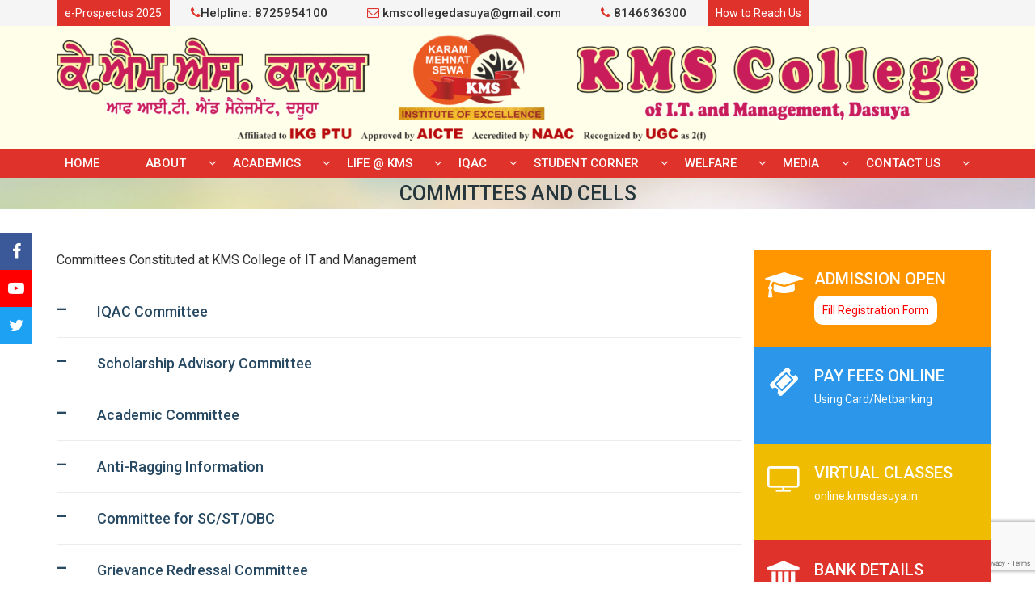

--- FILE ---
content_type: text/html; charset=UTF-8
request_url: https://www.kmsdasuya.in/departments/various-committees/
body_size: 21901
content:
<!doctype html>
<html lang="en" class="no-js">
	<head>
		<meta charset="UTF-8">
		<title>Committees and Cells - KMS College of IT &amp; Management, DasuyaKMS College of IT &amp; Management, Dasuya</title>
		<meta http-equiv="X-UA-Compatible" content="IE=edge,chrome=1">
		<meta name="viewport" content="width=device-width, initial-scale=1, maximum-scale=1, user-scalable=0" />
		<meta name="description" content="">
		<link rel="icon" href="https://www.kmsdasuya.in/wp-content/themes/kmsdasuya/images/fav.png" type="image/x-icon">
		<meta name='robots' content='index, follow, max-image-preview:large, max-snippet:-1, max-video-preview:-1' />
	<style>img:is([sizes="auto" i], [sizes^="auto," i]) { contain-intrinsic-size: 3000px 1500px }</style>
	
	<!-- This site is optimized with the Yoast SEO plugin v26.3 - https://yoast.com/wordpress/plugins/seo/ -->
	<link rel="canonical" href="https://www.kmsdasuya.in/departments/various-committees/" />
	<meta property="og:locale" content="en_US" />
	<meta property="og:type" content="article" />
	<meta property="og:title" content="Committees and Cells - KMS College of IT &amp; Management, Dasuya" />
	<meta property="og:description" content="Committees Constituted at KMS College of IT and Management" />
	<meta property="og:url" content="https://www.kmsdasuya.in/departments/various-committees/" />
	<meta property="og:site_name" content="KMS College of IT &amp; Management, Dasuya" />
	<meta property="article:modified_time" content="2025-10-10T01:14:46+00:00" />
	<meta name="twitter:card" content="summary_large_image" />
	<meta name="twitter:label1" content="Est. reading time" />
	<meta name="twitter:data1" content="1 minute" />
	<script type="application/ld+json" class="yoast-schema-graph">{"@context":"https://schema.org","@graph":[{"@type":"WebPage","@id":"https://www.kmsdasuya.in/departments/various-committees/","url":"https://www.kmsdasuya.in/departments/various-committees/","name":"Committees and Cells - KMS College of IT &amp; Management, Dasuya","isPartOf":{"@id":"https://www.kmsdasuya.in/#website"},"datePublished":"2022-06-04T05:46:44+00:00","dateModified":"2025-10-10T01:14:46+00:00","breadcrumb":{"@id":"https://www.kmsdasuya.in/departments/various-committees/#breadcrumb"},"inLanguage":"en","potentialAction":[{"@type":"ReadAction","target":["https://www.kmsdasuya.in/departments/various-committees/"]}]},{"@type":"BreadcrumbList","@id":"https://www.kmsdasuya.in/departments/various-committees/#breadcrumb","itemListElement":[{"@type":"ListItem","position":1,"name":"Home","item":"https://www.kmsdasuya.in/"},{"@type":"ListItem","position":2,"name":"Academics","item":"https://www.kmsdasuya.in/departments/"},{"@type":"ListItem","position":3,"name":"Committees and Cells"}]},{"@type":"WebSite","@id":"https://www.kmsdasuya.in/#website","url":"https://www.kmsdasuya.in/","name":"KMS College of IT &amp; Management, Dasuya","description":"","potentialAction":[{"@type":"SearchAction","target":{"@type":"EntryPoint","urlTemplate":"https://www.kmsdasuya.in/?s={search_term_string}"},"query-input":{"@type":"PropertyValueSpecification","valueRequired":true,"valueName":"search_term_string"}}],"inLanguage":"en"}]}</script>
	<!-- / Yoast SEO plugin. -->



<link rel='stylesheet' id='wp-block-library-css' href='https://www.kmsdasuya.in/wp-includes/css/dist/block-library/style.min.css?ver=6.8.3.1754680842' media='all' />
<style id='classic-theme-styles-inline-css' type='text/css'>
/*! This file is auto-generated */
.wp-block-button__link{color:#fff;background-color:#32373c;border-radius:9999px;box-shadow:none;text-decoration:none;padding:calc(.667em + 2px) calc(1.333em + 2px);font-size:1.125em}.wp-block-file__button{background:#32373c;color:#fff;text-decoration:none}
</style>
<style id='global-styles-inline-css' type='text/css'>
:root{--wp--preset--aspect-ratio--square: 1;--wp--preset--aspect-ratio--4-3: 4/3;--wp--preset--aspect-ratio--3-4: 3/4;--wp--preset--aspect-ratio--3-2: 3/2;--wp--preset--aspect-ratio--2-3: 2/3;--wp--preset--aspect-ratio--16-9: 16/9;--wp--preset--aspect-ratio--9-16: 9/16;--wp--preset--color--black: #000000;--wp--preset--color--cyan-bluish-gray: #abb8c3;--wp--preset--color--white: #ffffff;--wp--preset--color--pale-pink: #f78da7;--wp--preset--color--vivid-red: #cf2e2e;--wp--preset--color--luminous-vivid-orange: #ff6900;--wp--preset--color--luminous-vivid-amber: #fcb900;--wp--preset--color--light-green-cyan: #7bdcb5;--wp--preset--color--vivid-green-cyan: #00d084;--wp--preset--color--pale-cyan-blue: #8ed1fc;--wp--preset--color--vivid-cyan-blue: #0693e3;--wp--preset--color--vivid-purple: #9b51e0;--wp--preset--gradient--vivid-cyan-blue-to-vivid-purple: linear-gradient(135deg,rgba(6,147,227,1) 0%,rgb(155,81,224) 100%);--wp--preset--gradient--light-green-cyan-to-vivid-green-cyan: linear-gradient(135deg,rgb(122,220,180) 0%,rgb(0,208,130) 100%);--wp--preset--gradient--luminous-vivid-amber-to-luminous-vivid-orange: linear-gradient(135deg,rgba(252,185,0,1) 0%,rgba(255,105,0,1) 100%);--wp--preset--gradient--luminous-vivid-orange-to-vivid-red: linear-gradient(135deg,rgba(255,105,0,1) 0%,rgb(207,46,46) 100%);--wp--preset--gradient--very-light-gray-to-cyan-bluish-gray: linear-gradient(135deg,rgb(238,238,238) 0%,rgb(169,184,195) 100%);--wp--preset--gradient--cool-to-warm-spectrum: linear-gradient(135deg,rgb(74,234,220) 0%,rgb(151,120,209) 20%,rgb(207,42,186) 40%,rgb(238,44,130) 60%,rgb(251,105,98) 80%,rgb(254,248,76) 100%);--wp--preset--gradient--blush-light-purple: linear-gradient(135deg,rgb(255,206,236) 0%,rgb(152,150,240) 100%);--wp--preset--gradient--blush-bordeaux: linear-gradient(135deg,rgb(254,205,165) 0%,rgb(254,45,45) 50%,rgb(107,0,62) 100%);--wp--preset--gradient--luminous-dusk: linear-gradient(135deg,rgb(255,203,112) 0%,rgb(199,81,192) 50%,rgb(65,88,208) 100%);--wp--preset--gradient--pale-ocean: linear-gradient(135deg,rgb(255,245,203) 0%,rgb(182,227,212) 50%,rgb(51,167,181) 100%);--wp--preset--gradient--electric-grass: linear-gradient(135deg,rgb(202,248,128) 0%,rgb(113,206,126) 100%);--wp--preset--gradient--midnight: linear-gradient(135deg,rgb(2,3,129) 0%,rgb(40,116,252) 100%);--wp--preset--font-size--small: 13px;--wp--preset--font-size--medium: 20px;--wp--preset--font-size--large: 36px;--wp--preset--font-size--x-large: 42px;--wp--preset--spacing--20: 0.44rem;--wp--preset--spacing--30: 0.67rem;--wp--preset--spacing--40: 1rem;--wp--preset--spacing--50: 1.5rem;--wp--preset--spacing--60: 2.25rem;--wp--preset--spacing--70: 3.38rem;--wp--preset--spacing--80: 5.06rem;--wp--preset--shadow--natural: 6px 6px 9px rgba(0, 0, 0, 0.2);--wp--preset--shadow--deep: 12px 12px 50px rgba(0, 0, 0, 0.4);--wp--preset--shadow--sharp: 6px 6px 0px rgba(0, 0, 0, 0.2);--wp--preset--shadow--outlined: 6px 6px 0px -3px rgba(255, 255, 255, 1), 6px 6px rgba(0, 0, 0, 1);--wp--preset--shadow--crisp: 6px 6px 0px rgba(0, 0, 0, 1);}:where(.is-layout-flex){gap: 0.5em;}:where(.is-layout-grid){gap: 0.5em;}body .is-layout-flex{display: flex;}.is-layout-flex{flex-wrap: wrap;align-items: center;}.is-layout-flex > :is(*, div){margin: 0;}body .is-layout-grid{display: grid;}.is-layout-grid > :is(*, div){margin: 0;}:where(.wp-block-columns.is-layout-flex){gap: 2em;}:where(.wp-block-columns.is-layout-grid){gap: 2em;}:where(.wp-block-post-template.is-layout-flex){gap: 1.25em;}:where(.wp-block-post-template.is-layout-grid){gap: 1.25em;}.has-black-color{color: var(--wp--preset--color--black) !important;}.has-cyan-bluish-gray-color{color: var(--wp--preset--color--cyan-bluish-gray) !important;}.has-white-color{color: var(--wp--preset--color--white) !important;}.has-pale-pink-color{color: var(--wp--preset--color--pale-pink) !important;}.has-vivid-red-color{color: var(--wp--preset--color--vivid-red) !important;}.has-luminous-vivid-orange-color{color: var(--wp--preset--color--luminous-vivid-orange) !important;}.has-luminous-vivid-amber-color{color: var(--wp--preset--color--luminous-vivid-amber) !important;}.has-light-green-cyan-color{color: var(--wp--preset--color--light-green-cyan) !important;}.has-vivid-green-cyan-color{color: var(--wp--preset--color--vivid-green-cyan) !important;}.has-pale-cyan-blue-color{color: var(--wp--preset--color--pale-cyan-blue) !important;}.has-vivid-cyan-blue-color{color: var(--wp--preset--color--vivid-cyan-blue) !important;}.has-vivid-purple-color{color: var(--wp--preset--color--vivid-purple) !important;}.has-black-background-color{background-color: var(--wp--preset--color--black) !important;}.has-cyan-bluish-gray-background-color{background-color: var(--wp--preset--color--cyan-bluish-gray) !important;}.has-white-background-color{background-color: var(--wp--preset--color--white) !important;}.has-pale-pink-background-color{background-color: var(--wp--preset--color--pale-pink) !important;}.has-vivid-red-background-color{background-color: var(--wp--preset--color--vivid-red) !important;}.has-luminous-vivid-orange-background-color{background-color: var(--wp--preset--color--luminous-vivid-orange) !important;}.has-luminous-vivid-amber-background-color{background-color: var(--wp--preset--color--luminous-vivid-amber) !important;}.has-light-green-cyan-background-color{background-color: var(--wp--preset--color--light-green-cyan) !important;}.has-vivid-green-cyan-background-color{background-color: var(--wp--preset--color--vivid-green-cyan) !important;}.has-pale-cyan-blue-background-color{background-color: var(--wp--preset--color--pale-cyan-blue) !important;}.has-vivid-cyan-blue-background-color{background-color: var(--wp--preset--color--vivid-cyan-blue) !important;}.has-vivid-purple-background-color{background-color: var(--wp--preset--color--vivid-purple) !important;}.has-black-border-color{border-color: var(--wp--preset--color--black) !important;}.has-cyan-bluish-gray-border-color{border-color: var(--wp--preset--color--cyan-bluish-gray) !important;}.has-white-border-color{border-color: var(--wp--preset--color--white) !important;}.has-pale-pink-border-color{border-color: var(--wp--preset--color--pale-pink) !important;}.has-vivid-red-border-color{border-color: var(--wp--preset--color--vivid-red) !important;}.has-luminous-vivid-orange-border-color{border-color: var(--wp--preset--color--luminous-vivid-orange) !important;}.has-luminous-vivid-amber-border-color{border-color: var(--wp--preset--color--luminous-vivid-amber) !important;}.has-light-green-cyan-border-color{border-color: var(--wp--preset--color--light-green-cyan) !important;}.has-vivid-green-cyan-border-color{border-color: var(--wp--preset--color--vivid-green-cyan) !important;}.has-pale-cyan-blue-border-color{border-color: var(--wp--preset--color--pale-cyan-blue) !important;}.has-vivid-cyan-blue-border-color{border-color: var(--wp--preset--color--vivid-cyan-blue) !important;}.has-vivid-purple-border-color{border-color: var(--wp--preset--color--vivid-purple) !important;}.has-vivid-cyan-blue-to-vivid-purple-gradient-background{background: var(--wp--preset--gradient--vivid-cyan-blue-to-vivid-purple) !important;}.has-light-green-cyan-to-vivid-green-cyan-gradient-background{background: var(--wp--preset--gradient--light-green-cyan-to-vivid-green-cyan) !important;}.has-luminous-vivid-amber-to-luminous-vivid-orange-gradient-background{background: var(--wp--preset--gradient--luminous-vivid-amber-to-luminous-vivid-orange) !important;}.has-luminous-vivid-orange-to-vivid-red-gradient-background{background: var(--wp--preset--gradient--luminous-vivid-orange-to-vivid-red) !important;}.has-very-light-gray-to-cyan-bluish-gray-gradient-background{background: var(--wp--preset--gradient--very-light-gray-to-cyan-bluish-gray) !important;}.has-cool-to-warm-spectrum-gradient-background{background: var(--wp--preset--gradient--cool-to-warm-spectrum) !important;}.has-blush-light-purple-gradient-background{background: var(--wp--preset--gradient--blush-light-purple) !important;}.has-blush-bordeaux-gradient-background{background: var(--wp--preset--gradient--blush-bordeaux) !important;}.has-luminous-dusk-gradient-background{background: var(--wp--preset--gradient--luminous-dusk) !important;}.has-pale-ocean-gradient-background{background: var(--wp--preset--gradient--pale-ocean) !important;}.has-electric-grass-gradient-background{background: var(--wp--preset--gradient--electric-grass) !important;}.has-midnight-gradient-background{background: var(--wp--preset--gradient--midnight) !important;}.has-small-font-size{font-size: var(--wp--preset--font-size--small) !important;}.has-medium-font-size{font-size: var(--wp--preset--font-size--medium) !important;}.has-large-font-size{font-size: var(--wp--preset--font-size--large) !important;}.has-x-large-font-size{font-size: var(--wp--preset--font-size--x-large) !important;}
:where(.wp-block-post-template.is-layout-flex){gap: 1.25em;}:where(.wp-block-post-template.is-layout-grid){gap: 1.25em;}
:where(.wp-block-columns.is-layout-flex){gap: 2em;}:where(.wp-block-columns.is-layout-grid){gap: 2em;}
:root :where(.wp-block-pullquote){font-size: 1.5em;line-height: 1.6;}
</style>
<link rel='stylesheet' id='contact-form-7-css' href='https://www.kmsdasuya.in/wp-content/plugins/contact-form-7/includes/css/styles.css?ver=6.1.3.1754680842' media='all' />
<link rel='stylesheet' id='wpcf7-redirect-script-frontend-css' href='https://www.kmsdasuya.in/wp-content/plugins/wpcf7-redirect/build/assets/frontend-script.css?ver=2c532d7e2be36f6af233.1754680842' media='all' />
<link rel='stylesheet' id='resedt-css' href='https://www.kmsdasuya.in/wp-content/themes/kmsdasuya/css/reset.css?ver=1.0.1754680842' media='all' />
<link rel='stylesheet' id='bootsstrap-css' href='https://www.kmsdasuya.in/wp-content/themes/kmsdasuya/assets/bootstrap/css/bootstrap.min.css?ver=1.0.1754680842' media='all' />
<link rel='stylesheet' id='awesomes-css' href='https://www.kmsdasuya.in/wp-content/themes/kmsdasuya/assets/font-awesome/css/font-awesome.min.css?ver=1.0.1754680842' media='all' />
<link rel='stylesheet' id='iconmooan-css' href='https://www.kmsdasuya.in/wp-content/themes/kmsdasuya/assets/iconmoon/css/iconmoon.css?ver=1.0.1754680842' media='all' />
<link rel='stylesheet' id='owla-css' href='https://www.kmsdasuya.in/wp-content/themes/kmsdasuya/assets/owl-carousel/css/owl.carousel.min.css?ver=1.0.1754680842' media='all' />
<link rel='stylesheet' id='magnific-css' href='https://www.kmsdasuya.in/wp-content/themes/kmsdasuya/css/magnific-popup.css?ver=1.0.1754680842' media='all' />
<link rel='stylesheet' id='customm-css' href='https://www.kmsdasuya.in/wp-content/themes/kmsdasuya/css/custom.css?ver=1.0.1754680842' media='all' />
<script type="text/javascript" id="real3d-flipbook-global-js-extra">
/* <![CDATA[ */
var flipbookOptions_global = {"pages":[],"pdfUrl":"","printPdfUrl":"","tableOfContent":[],"id":"","bookId":"","date":"","lightboxThumbnailUrl":"","mode":"normal","viewMode":"webgl","pageTextureSize":"2048","pageTextureSizeSmall":"1024","pageTextureSizeMobile":"","pageTextureSizeMobileSmall":"1000","minPixelRatio":"1","pdfTextLayer":"true","zoomMin":"0.9","zoomStep":"2","zoomSize":"","zoomReset":"false","doubleClickZoom":"true","pageDrag":"true","singlePageMode":"false","pageFlipDuration":"1","sound":"true","startPage":"1","pageNumberOffset":"0","deeplinking":{"enabled":"false","prefix":""},"responsiveView":"true","responsiveViewTreshold":"768","responsiveViewRatio":"1","cover":"true","backCover":"true","scaleCover":"false","pageCaptions":"false","height":"400","responsiveHeight":"true","containerRatio":"","thumbnailsOnStart":"false","contentOnStart":"false","searchOnStart":"","searchResultsThumbs":"false","tableOfContentCloseOnClick":"true","thumbsCloseOnClick":"true","autoplayOnStart":"false","autoplayInterval":"3000","autoplayLoop":"true","autoplayStartPage":"1","rightToLeft":"false","pageWidth":"","pageHeight":"","thumbSize":"130","logoImg":"","logoUrl":"","logoUrlTarget":"","logoCSS":"position:absolute;left:0;top:0;","menuSelector":"","zIndex":"auto","preloaderText":"","googleAnalyticsTrackingCode":"","pdfBrowserViewerIfIE":"false","modeMobile":"","viewModeMobile":"","aspectMobile":"","aspectRatioMobile":"","singlePageModeIfMobile":"false","logoHideOnMobile":"false","mobile":{"thumbnailsOnStart":"false","contentOnStart":"false","pagesInMemory":"6","bitmapResizeHeight":"","bitmapResizeQuality":"","currentPage":{"enabled":"false"},"pdfUrl":""},"lightboxCssClass":"","lightboxLink":"","lightboxLinkNewWindow":"true","lightboxBackground":"rgb(81, 85, 88)","lightboxBackgroundPattern":"","lightboxBackgroundImage":"","lightboxContainerCSS":"display:inline-block;padding:10px;","lightboxThumbnailHeight":"150","lightboxThumbnailUrlCSS":"display:block;","lightboxThumbnailInfo":"false","lightboxThumbnailInfoText":"","lightboxThumbnailInfoCSS":"top: 0;  width: 100%; height: 100%; font-size: 16px; color: #000; background: rgba(255,255,255,.8); ","showTitle":"false","showDate":"false","hideThumbnail":"false","lightboxText":"","lightboxTextCSS":"display:block;","lightboxTextPosition":"top","lightBoxOpened":"false","lightBoxFullscreen":"false","lightboxStartPage":"","lightboxMarginV":"0","lightboxMarginH":"0","lights":"true","lightPositionX":"0","lightPositionY":"150","lightPositionZ":"1400","lightIntensity":"0.6","shadows":"true","shadowMapSize":"2048","shadowOpacity":"0.2","shadowDistance":"15","pageHardness":"2","coverHardness":"2","pageRoughness":"1","pageMetalness":"0","pageSegmentsW":"6","pageSegmentsH":"1","pagesInMemory":"20","bitmapResizeHeight":"","bitmapResizeQuality":"","pageMiddleShadowSize":"2","pageMiddleShadowColorL":"#999999","pageMiddleShadowColorR":"#777777","antialias":"false","pan":"0","tilt":"0","rotateCameraOnMouseDrag":"true","panMax":"20","panMin":"-20","tiltMax":"0","tiltMin":"-60","currentPage":{"enabled":"true","title":"Current page","hAlign":"left","vAlign":"top"},"btnAutoplay":{"enabled":"true","title":"Autoplay","icon":"fa-play","iconAlt":"fa-pause","icon2":"play_arrow","iconAlt2":"pause"},"btnNext":{"enabled":"true","title":"Next Page","icon":"fa-chevron-right","icon2":"chevron_right"},"btnLast":{"enabled":"false","title":"Last Page","icon":"fa-angle-double-right","icon2":"last_page"},"btnPrev":{"enabled":"true","title":"Previous Page","icon":"fa-chevron-left","icon2":"chevron_left"},"btnFirst":{"enabled":"false","title":"First Page","icon":"fa-angle-double-left","icon2":"first_page"},"btnZoomIn":{"enabled":"true","title":"Zoom in","icon":"fa-plus","icon2":"zoom_in"},"btnZoomOut":{"enabled":"true","title":"Zoom out","icon":"fa-minus","icon2":"zoom_out"},"btnToc":{"enabled":"true","title":"Table of Contents","icon":"fa-list-ol","icon2":"toc"},"btnThumbs":{"enabled":"true","title":"Pages","icon":"fa-th-large","icon2":"view_module"},"btnShare":{"enabled":"true","title":"Share","icon":"fa-share-alt","icon2":"share"},"btnNotes":{"enabled":"false","title":"Notes"},"btnDownloadPages":{"enabled":"false","url":"","title":"Download pages","icon":"fa-download","icon2":"file_download"},"btnDownloadPdf":{"enabled":"false","url":"","title":"Download PDF","forceDownload":"true","openInNewWindow":"true","icon":"fa-file","icon2":"picture_as_pdf"},"btnSound":{"enabled":"true","title":"Sound","icon":"fa-volume-up","iconAlt":"fa-volume-off","icon2":"volume_up","iconAlt2":"volume_mute"},"btnExpand":{"enabled":"true","title":"Toggle fullscreen","icon":"fa-expand","iconAlt":"fa-compress","icon2":"fullscreen","iconAlt2":"fullscreen_exit"},"btnSingle":{"enabled":"true","title":"Toggle single page"},"btnSearch":{"enabled":"false","title":"Search","icon":"fas fa-search","icon2":"search"},"search":{"enabled":"false","title":"Search"},"btnBookmark":{"enabled":"false","title":"Bookmark","icon":"fas fa-bookmark","icon2":"bookmark"},"btnPrint":{"enabled":"true","title":"Print","icon":"fa-print","icon2":"print"},"btnTools":{"enabled":"true","title":"Tools"},"btnClose":{"enabled":"true","title":"Close"},"whatsapp":{"enabled":"true"},"twitter":{"enabled":"true","url":"","description":""},"facebook":{"enabled":"true","url":"","description":"","title":"","image":"","caption":""},"pinterest":{"enabled":"true","url":"","image":"","description":""},"email":{"enabled":"true","url":"","description":""},"linkedin":{"enabled":"true"},"digg":{"enabled":"false"},"reddit":{"enabled":"false"},"shareUrl":"","shareTitle":"","shareImage":"","layout":"1","icons":"FontAwesome","skin":"light","useFontAwesome5":"true","sideNavigationButtons":"true","menuNavigationButtons":"false","backgroundColor":"rgb(81, 85, 88)","backgroundPattern":"","backgroundImage":"","backgroundTransparent":"false","menuBackground":"","menuShadow":"","menuMargin":"0","menuPadding":"0","menuOverBook":"false","menuFloating":"false","menuTransparent":"false","menu2Background":"","menu2Shadow":"","menu2Margin":"0","menu2Padding":"0","menu2OverBook":"true","menu2Floating":"false","menu2Transparent":"true","skinColor":"","skinBackground":"","hideMenu":"false","menuAlignHorizontal":"center","btnColor":"","btnColorHover":"","btnBackground":"none","btnRadius":"0","btnMargin":"0","btnSize":"14","btnPaddingV":"10","btnPaddingH":"10","btnShadow":"","btnTextShadow":"","btnBorder":"","arrowColor":"#fff","arrowColorHover":"#fff","arrowBackground":"rgba(0,0,0,0)","arrowBackgroundHover":"rgba(0, 0, 0, .15)","arrowRadius":"4","arrowMargin":"4","arrowSize":"40","arrowPadding":"10","arrowTextShadow":"0px 0px 1px rgba(0, 0, 0, 1)","arrowBorder":"","closeBtnColorHover":"#FFF","closeBtnBackground":"rgba(0,0,0,.4)","closeBtnRadius":"0","closeBtnMargin":"0","closeBtnSize":"20","closeBtnPadding":"5","closeBtnTextShadow":"","closeBtnBorder":"","floatingBtnColor":"","floatingBtnColorHover":"","floatingBtnBackground":"","floatingBtnBackgroundHover":"","floatingBtnRadius":"","floatingBtnMargin":"","floatingBtnSize":"","floatingBtnPadding":"","floatingBtnShadow":"","floatingBtnTextShadow":"","floatingBtnBorder":"","currentPageMarginV":"5","currentPageMarginH":"5","arrowsAlwaysEnabledForNavigation":"false","arrowsDisabledNotFullscreen":"true","touchSwipeEnabled":"true","fitToWidth":"false","rightClickEnabled":"true","linkColor":"rgba(0, 0, 0, 0)","linkColorHover":"rgba(255, 255, 0, 1)","linkOpacity":"0.4","linkTarget":"_blank","pdfAutoLinks":"false","disableRange":"false","strings":{"print":"Print","printLeftPage":"Print left page","printRightPage":"Print right page","printCurrentPage":"Print current page","printAllPages":"Print all pages","download":"Download","downloadLeftPage":"Download left page","downloadRightPage":"Download right page","downloadCurrentPage":"Download current page","downloadAllPages":"Download all pages","bookmarks":"Bookmarks","bookmarkLeftPage":"Bookmark left page","bookmarkRightPage":"Bookmark right page","bookmarkCurrentPage":"Bookmark current page","search":"Search","findInDocument":"Find in document","pagesFoundContaining":"pages found containing","noMatches":"No matches","matchesFound":"matches found","page":"Page","matches":"matches","thumbnails":"Thumbnails","tableOfContent":"Table of Contents","share":"Share","pressEscToClose":"Press ESC to close","password":"Password","addNote":"Add note","typeInYourNote":"Type in your note..."},"access":"free","backgroundMusic":"","cornerCurl":"false","pdfTools":{"pageHeight":1500,"thumbHeight":200,"quality":0.8,"textLayer":"true","autoConvert":"true"},"slug":"","convertPDFLinks":"true","convertPDFLinksWithClass":"","convertPDFLinksWithoutClass":"","overridePDFEmbedder":"true","overrideDflip":"true","overrideWonderPDFEmbed":"true","override3DFlipBook":"true","overridePDFjsViewer":"true","resumeReading":"false","previewPages":"","previewMode":"","pageTextureSizeTreshold":"1024","textLayer":"false","pdfPageScale":"","aspectRatio":"2","pdfBrowserViewerIfMobile":"false","pdfBrowserViewerFullscreen":"true","pdfBrowserViewerFullscreenTarget":"_blank","btnTocIfMobile":"true","btnThumbsIfMobile":"true","btnShareIfMobile":"false","btnDownloadPagesIfMobile":"true","btnDownloadPdfIfMobile":"true","btnSoundIfMobile":"false","btnExpandIfMobile":"true","btnPrintIfMobile":"false","lightboxCSS":"","lightboxCloseOnClick":"false","btnSelect":{"enabled":"true","icon":"fas fa-i-cursor","icon2":"text_format","title":"Select tool"},"google_plus":{"enabled":"true","url":""},"theme":"default","sideBtnColor":"#fff","sideBtnBackground":"rgba(0,0,0,.3)","sideBtnRadius":"0","sideBtnMargin":"0","sideBtnSize":"30","sideBtnPaddingV":"5","sideBtnPaddingH":"5","sideBtnShadow":"","sideBtnTextShadow":"","sideBtnBorder":"","closeBtnColor":"#FFF"};
/* ]]> */
</script>
<script type="text/javascript" src="https://www.kmsdasuya.in/wp-includes/js/jquery/jquery.min.js?ver=3.7.1.1754680842" id="jquery-core-js"></script>
<script type="text/javascript" src="https://www.kmsdasuya.in/wp-includes/js/jquery/jquery-migrate.min.js?ver=3.4.1.1754680842" id="jquery-migrate-js"></script>
<script type="text/javascript" id="wvw8019front.js7333-js-extra">
/* <![CDATA[ */
var wvw_local_data = {"add_url":"https:\/\/www.kmsdasuya.in\/wp-admin\/post-new.php?post_type=event","ajaxurl":"https:\/\/www.kmsdasuya.in\/wp-admin\/admin-ajax.php"};
/* ]]> */
</script>
<script type="text/javascript" src="https://www.kmsdasuya.in/wp-content/plugins/wp-visitors-widget/modules/js/front.js?ver=6.8.3.1754680842" id="wvw8019front.js7333-js"></script>
<link rel="https://api.w.org/" href="https://www.kmsdasuya.in/wp-json/" /><link rel="alternate" title="JSON" type="application/json" href="https://www.kmsdasuya.in/wp-json/wp/v2/pages/2784" /><link rel="alternate" title="oEmbed (JSON)" type="application/json+oembed" href="https://www.kmsdasuya.in/wp-json/oembed/1.0/embed?url=https%3A%2F%2Fwww.kmsdasuya.in%2Fdepartments%2Fvarious-committees%2F" />
<link rel="alternate" title="oEmbed (XML)" type="text/xml+oembed" href="https://www.kmsdasuya.in/wp-json/oembed/1.0/embed?url=https%3A%2F%2Fwww.kmsdasuya.in%2Fdepartments%2Fvarious-committees%2F&#038;format=xml" />
<link rel="icon" href="https://www.kmsdasuya.in/wp-content/uploads/2020/04/fav.png" sizes="32x32" />
<link rel="icon" href="https://www.kmsdasuya.in/wp-content/uploads/2020/04/fav.png" sizes="192x192" />
<link rel="apple-touch-icon" href="https://www.kmsdasuya.in/wp-content/uploads/2020/04/fav.png" />
<meta name="msapplication-TileImage" content="https://www.kmsdasuya.in/wp-content/uploads/2020/04/fav.png" />
		<style type="text/css" id="wp-custom-css">
			ul.makes-different-list li .inner img{height:initial!important}
		</style>
			</head>

	<ul class="left-social">
		<li><a class="fb" href="https://www.facebook.com/KMSDasuya/" target="_blank" ><i class="fa fa-facebook" aria-hidden="true"></i></a></li>
		<li><a class="yt" href="https://www.youtube.com/channel/UCMCT52UKhvL23McN8hv12LQ" target="_blank"><i class="fa fa-youtube-play" aria-hidden="true"></i></a></li>
		<li><a class="tw" href="https://twitter.com/kmsdasuya?lang=en" target="_blank"><i class="fa fa-twitter" aria-hidden="true"></i></a></li>
	</ul>

	<body class="wp-singular page-template page-template-page-template page-template-tabs page-template-page-templatetabs-php page page-id-2784 page-child parent-pageid-320 wp-theme-kmsdasuya metaslider-plugin various-committees">

		<header>
			<div class="header-top">
				<div class="container clearfix">
					<div id="custom_html-4" class="widget_text widget_custom_html"><div class="textwidget custom-html-widget"><ul class="follow-us">
	<a href="https://www.kmsdasuya.in/prospectus/" class="login">e-Prospectus 2025</a>
	<li><a href="tel:8725954100"><i class="fa fa-phone" aria-hidden="true"></i>Helpline: 8725954100</a></li>
	<li><a href="mailto:kmscollegedasuya@gmail.com"><i class="fa fa-envelope-o" aria-hidden="true"></i> kmscollegedasuya@gmail.com</a></li>
	<li><a href="tel:8725954100"><i class="fa fa-phone" aria-hidden="true"></i> 8146636300</a></li>
	<a href="https://www.kmsdasuya.in/location/" class="login">How to Reach Us</a>

</ul>
</div></div><!-- 					<div class="right-block clearfix">
											</div> -->
				</div>
			</div>

			<div class="container header-middle">
				<div class="row">
					<span class="col-xs-12 col-sm-12">
						<div id="media_image-2" class="widget_media_image"><a href="https://kmsdasuya.in/" class="log"><img width="3205" height="372" src="https://www.kmsdasuya.in/wp-content/uploads/2024/12/WebsiteHead.png" class="image wp-image-4542  attachment-full size-full" alt="" style="max-width: 100%; height: auto;" decoding="async" fetchpriority="high" srcset="https://www.kmsdasuya.in/wp-content/uploads/2024/12/WebsiteHead.png 3205w, https://www.kmsdasuya.in/wp-content/uploads/2024/12/WebsiteHead-250x29.png 250w, https://www.kmsdasuya.in/wp-content/uploads/2024/12/WebsiteHead-700x81.png 700w, https://www.kmsdasuya.in/wp-content/uploads/2024/12/WebsiteHead-768x89.png 768w, https://www.kmsdasuya.in/wp-content/uploads/2024/12/WebsiteHead-1536x178.png 1536w, https://www.kmsdasuya.in/wp-content/uploads/2024/12/WebsiteHead-2048x238.png 2048w, https://www.kmsdasuya.in/wp-content/uploads/2024/12/WebsiteHead-120x14.png 120w" sizes="(max-width: 3205px) 100vw, 3205px" /></a></div>    
					</span>
				</div>
			</div>

			<nav class="navbar navbar-inverse">
				<div class="container">
					<div class="navbar-header">
						<button aria-controls="navbar" aria-expanded="false" data-target="#navbar" data-toggle="collapse" class="navbar-toggle collapsed" type="button"> <span class="sr-only">Toggle navigation</span> <span class="icon-bar"></span> <span class="icon-bar"></span> <span class="icon-bar"></span> </button>
					</div>
					<div class="navbar-collapse collapse" id="navbar">
						<ul id="menu-header-menu" class="nav navbar-nav"><li id="menu-item-72" class="menu-item menu-item-type-post_type menu-item-object-page menu-item-home menu-item-72"><a href="https://www.kmsdasuya.in/">Home</a></li>
<li id="menu-item-2132" class="menu-item menu-item-type-custom menu-item-object-custom menu-item-has-children menu-item-2132"><a href="#">About</a>
<ul class="sub-menu">
	<li id="menu-item-73" class="menu-item menu-item-type-post_type menu-item-object-page menu-item-73"><a href="https://www.kmsdasuya.in/about-us/">About KMS</a></li>
	<li id="menu-item-2133" class="menu-item menu-item-type-custom menu-item-object-custom menu-item-has-children menu-item-2133"><a href="#">Society</a>
	<ul class="sub-menu">
		<li id="menu-item-332" class="menu-item menu-item-type-post_type menu-item-object-page menu-item-332"><a href="https://www.kmsdasuya.in/society/">Bibi Amar Kaur Ji Educational Society</a></li>
		<li id="menu-item-404" class="menu-item menu-item-type-post_type menu-item-object-page menu-item-404"><a href="https://www.kmsdasuya.in/society/blessings/">Blessings</a></li>
		<li id="menu-item-74" class="menu-item menu-item-type-post_type menu-item-object-page menu-item-74"><a href="https://www.kmsdasuya.in/society/aim-of-the-society/">Aim</a></li>
		<li id="menu-item-76" class="menu-item menu-item-type-post_type menu-item-object-page menu-item-76"><a href="https://www.kmsdasuya.in/society/our-objective/">Objectives</a></li>
		<li id="menu-item-299" class="menu-item menu-item-type-post_type menu-item-object-page menu-item-299"><a href="https://www.kmsdasuya.in/society/our-vision/">Vision</a></li>
		<li id="menu-item-75" class="menu-item menu-item-type-post_type menu-item-object-page menu-item-75"><a href="https://www.kmsdasuya.in/society/our-mission/">Mission</a></li>
		<li id="menu-item-3205" class="menu-item menu-item-type-post_type menu-item-object-page menu-item-3205"><a href="https://www.kmsdasuya.in/society/core-values/">Core Values</a></li>
	</ul>
</li>
	<li id="menu-item-382" class="menu-item menu-item-type-post_type menu-item-object-page menu-item-382"><a href="https://www.kmsdasuya.in/about-us/chairman/">Message from the Chairman</a></li>
	<li id="menu-item-355" class="menu-item menu-item-type-post_type menu-item-object-page menu-item-355"><a href="https://www.kmsdasuya.in/about-us/director/">Message from the Director</a></li>
	<li id="menu-item-383" class="menu-item menu-item-type-post_type menu-item-object-page menu-item-383"><a href="https://www.kmsdasuya.in/about-us/message-from-the-principals-desk/">Message from the Principal&#8217;s Desk</a></li>
	<li id="menu-item-384" class="menu-item menu-item-type-post_type menu-item-object-page menu-item-384"><a href="https://www.kmsdasuya.in/about-us/message-from-hod/">Message from HOD Academics</a></li>
</ul>
</li>
<li id="menu-item-2130" class="menu-item menu-item-type-custom menu-item-object-custom current-menu-ancestor current-menu-parent menu-item-has-children menu-item-2130"><a href="#">Academics</a>
<ul class="sub-menu">
	<li id="menu-item-580" class="menu-item menu-item-type-post_type menu-item-object-page menu-item-has-children menu-item-580"><a href="https://www.kmsdasuya.in/courses/">Departments</a>
	<ul class="sub-menu">
		<li id="menu-item-86" class="menu-item menu-item-type-post_type menu-item-object-page menu-item-86"><a href="https://www.kmsdasuya.in/courses/information-technology/">Information Technology / Computer</a></li>
		<li id="menu-item-101" class="menu-item menu-item-type-post_type menu-item-object-page menu-item-101"><a href="https://www.kmsdasuya.in/courses/management-commerce/">Management/Commerce</a></li>
		<li id="menu-item-99" class="menu-item menu-item-type-post_type menu-item-object-page menu-item-99"><a href="https://www.kmsdasuya.in/courses/fashion-design/">Fashion Design</a></li>
		<li id="menu-item-98" class="menu-item menu-item-type-post_type menu-item-object-page menu-item-98"><a href="https://www.kmsdasuya.in/courses/medical-lab-science/">Medical Lab Science</a></li>
	</ul>
</li>
	<li id="menu-item-3547" class="menu-item menu-item-type-post_type menu-item-object-page menu-item-3547"><a href="https://www.kmsdasuya.in/courses/">Programmes Offered (2025-2026)</a></li>
	<li id="menu-item-3291" class="menu-item menu-item-type-post_type menu-item-object-page menu-item-3291"><a href="https://www.kmsdasuya.in/departments/addon/">Add-on Courses</a></li>
	<li id="menu-item-4563" class="menu-item menu-item-type-post_type menu-item-object-page menu-item-4563"><a href="https://www.kmsdasuya.in/departments/swayam-moocs-platform/">SWAYAM (MOOCS Platform)</a></li>
	<li id="menu-item-3285" class="menu-item menu-item-type-post_type menu-item-object-page menu-item-3285"><a href="https://www.kmsdasuya.in/departments/academic-calendar/">Academic Calendar</a></li>
	<li id="menu-item-558" class="menu-item menu-item-type-post_type menu-item-object-page menu-item-558"><a href="https://www.kmsdasuya.in/departments/rules-and-regulations/">KMS Rules and Regulations</a></li>
	<li id="menu-item-3696" class="menu-item menu-item-type-post_type menu-item-object-page menu-item-3696"><a href="https://www.kmsdasuya.in/departments/code-of-conduct-for-students/">Code of Conduct for Students</a></li>
	<li id="menu-item-3120" class="menu-item menu-item-type-post_type menu-item-object-page menu-item-3120"><a href="https://www.kmsdasuya.in/life-kms/academic-rules-and-regulations/">Academic Rules and Regulations</a></li>
	<li id="menu-item-2795" class="menu-item menu-item-type-post_type menu-item-object-page current-menu-item page_item page-item-2784 current_page_item menu-item-2795"><a href="https://www.kmsdasuya.in/departments/various-committees/" aria-current="page">Committees and Cells</a></li>
	<li id="menu-item-3179" class="menu-item menu-item-type-post_type menu-item-object-page menu-item-3179"><a href="https://www.kmsdasuya.in/student-corner/placements/">Training &#038; Placements Cell</a></li>
	<li id="menu-item-3199" class="menu-item menu-item-type-post_type menu-item-object-page menu-item-3199"><a href="https://www.kmsdasuya.in/welfare/kms-scholarship-committee/">KMS Scholarship Committee</a></li>
</ul>
</li>
<li id="menu-item-2129" class="menu-item menu-item-type-custom menu-item-object-custom menu-item-has-children menu-item-2129"><a href="#">Life @ KMS</a>
<ul class="sub-menu">
	<li id="menu-item-501" class="menu-item menu-item-type-post_type menu-item-object-page menu-item-501"><a href="https://www.kmsdasuya.in/life-kms/general-information/">General Information</a></li>
	<li id="menu-item-557" class="menu-item menu-item-type-post_type menu-item-object-page menu-item-557"><a href="https://www.kmsdasuya.in/life-kms/discipline-and-instructions-for-students/">Discipline and Instructions for Students</a></li>
	<li id="menu-item-556" class="menu-item menu-item-type-post_type menu-item-object-page menu-item-556"><a href="https://www.kmsdasuya.in/life-kms/sports-wing/">Sports Wing</a></li>
	<li id="menu-item-3937" class="menu-item menu-item-type-post_type menu-item-object-page menu-item-3937"><a href="https://www.kmsdasuya.in/life-kms/indoor-sports/">Indoor Sports</a></li>
	<li id="menu-item-555" class="menu-item menu-item-type-post_type menu-item-object-page menu-item-555"><a href="https://www.kmsdasuya.in/life-kms/hostel-facility/">Hostel Facility</a></li>
	<li id="menu-item-4264" class="menu-item menu-item-type-post_type menu-item-object-page menu-item-4264"><a href="https://www.kmsdasuya.in/life-kms/cultural-events/">Cultural Events</a></li>
	<li id="menu-item-3699" class="menu-item menu-item-type-post_type menu-item-object-page menu-item-3699"><a href="https://www.kmsdasuya.in/life-kms/library/">Library</a></li>
	<li id="menu-item-3914" class="menu-item menu-item-type-post_type menu-item-object-page menu-item-3914"><a href="https://www.kmsdasuya.in/life-kms/kms-cafeteen/">KMS Cafeteen</a></li>
	<li id="menu-item-3198" class="menu-item menu-item-type-post_type menu-item-object-page menu-item-3198"><a href="https://www.kmsdasuya.in/student-corner/placements/">Placements</a></li>
	<li id="menu-item-3693" class="menu-item menu-item-type-post_type menu-item-object-page menu-item-3693"><a href="https://www.kmsdasuya.in/life-kms/students-progressing-higher-education/">Students Progressing Higher Education</a></li>
	<li id="menu-item-1085" class="menu-item menu-item-type-post_type menu-item-object-page menu-item-has-children menu-item-1085"><a href="https://www.kmsdasuya.in/life-kms/functions-and-activities/">Functions and Activities</a>
	<ul class="sub-menu">
		<li id="menu-item-14109" class="menu-item menu-item-type-post_type menu-item-object-page menu-item-14109"><a href="https://www.kmsdasuya.in/life-kms/functions-and-activities/functions-and-activities-2025/">Functions and Activities 2025</a></li>
		<li id="menu-item-4298" class="menu-item menu-item-type-post_type menu-item-object-page menu-item-4298"><a href="https://www.kmsdasuya.in/life-kms/functions-and-activities/functions-and-activities-2024/">Functions and Activities 2024</a></li>
		<li id="menu-item-3212" class="menu-item menu-item-type-post_type menu-item-object-page menu-item-3212"><a href="https://www.kmsdasuya.in/life-kms/functions-and-activities/functions-and-activities-2023/">Functions and Activities 2023</a></li>
		<li id="menu-item-2927" class="menu-item menu-item-type-post_type menu-item-object-page menu-item-2927"><a href="https://www.kmsdasuya.in/life-kms/functions-and-activities/functions-and-activities-2022/">Functions and Activities 2022</a></li>
		<li id="menu-item-2928" class="menu-item menu-item-type-post_type menu-item-object-page menu-item-2928"><a href="https://www.kmsdasuya.in/life-kms/functions-and-activities/functions-and-activities-2021/">Functions and Activities 2021</a></li>
		<li id="menu-item-1591" class="menu-item menu-item-type-post_type menu-item-object-page menu-item-1591"><a href="https://www.kmsdasuya.in/life-kms/functions-and-activities/functions-and-activities-2020/">Functions and Activities 2020</a></li>
		<li id="menu-item-1570" class="menu-item menu-item-type-post_type menu-item-object-page menu-item-1570"><a href="https://www.kmsdasuya.in/life-kms/functions-and-activities/functions-and-activities-2019/">Functions and Activities 2019</a></li>
		<li id="menu-item-1569" class="menu-item menu-item-type-post_type menu-item-object-page menu-item-1569"><a href="https://www.kmsdasuya.in/life-kms/functions-and-activities/functions-and-activities-2018/">Functions and Activities 2018</a></li>
		<li id="menu-item-1568" class="menu-item menu-item-type-post_type menu-item-object-page menu-item-1568"><a href="https://www.kmsdasuya.in/life-kms/functions-and-activities/functions-and-activities-2016/">Functions and Activities 2017</a></li>
		<li id="menu-item-1567" class="menu-item menu-item-type-post_type menu-item-object-page menu-item-1567"><a href="https://www.kmsdasuya.in/life-kms/functions-and-activities/functions-and-activities-2016-2/">Functions and Activities 2016</a></li>
		<li id="menu-item-1566" class="menu-item menu-item-type-post_type menu-item-object-page menu-item-1566"><a href="https://www.kmsdasuya.in/life-kms/functions-and-activities/functions-and-activities-2015/">Functions and Activities 2015</a></li>
		<li id="menu-item-1565" class="menu-item menu-item-type-post_type menu-item-object-page menu-item-1565"><a href="https://www.kmsdasuya.in/life-kms/functions-and-activities/functions-and-activities-2014/">Functions and Activities 2014</a></li>
	</ul>
</li>
</ul>
</li>
<li id="menu-item-3628" class="menu-item menu-item-type-post_type menu-item-object-page menu-item-has-children menu-item-3628"><a href="https://www.kmsdasuya.in/departments/iqac/">IQAC</a>
<ul class="sub-menu">
	<li id="menu-item-3215" class="menu-item menu-item-type-post_type menu-item-object-page menu-item-3215"><a href="https://www.kmsdasuya.in/departments/iqac/">IQAC Committee</a></li>
	<li id="menu-item-3702" class="menu-item menu-item-type-post_type menu-item-object-page menu-item-3702"><a href="https://www.kmsdasuya.in/departments/iqac/meetings/">Meetings</a></li>
	<li id="menu-item-3575" class="menu-item menu-item-type-post_type menu-item-object-page menu-item-3575"><a href="https://www.kmsdasuya.in/departments/iqac/feedback-analytics-and-actions-taken/">Feedback, Analytics and Actions Taken</a></li>
	<li id="menu-item-3710" class="menu-item menu-item-type-post_type menu-item-object-page menu-item-3710"><a href="https://www.kmsdasuya.in/departments/iqac/quality-certificate/">Awards and Certifications</a></li>
	<li id="menu-item-3659" class="menu-item menu-item-type-post_type menu-item-object-page menu-item-3659"><a href="https://www.kmsdasuya.in/departments/iqac/publications/">Publications</a></li>
	<li id="menu-item-4253" class="menu-item menu-item-type-custom menu-item-object-custom menu-item-has-children menu-item-4253"><a href="#">Downloads</a>
	<ul class="sub-menu">
		<li id="menu-item-4256" class="menu-item menu-item-type-custom menu-item-object-custom menu-item-4256"><a href="https://www.kmsdasuya.in/wp-content/uploads/2024/01/AICTE-LOA2023_24.pdf">AICTE LoA 2023-24</a></li>
		<li id="menu-item-4285" class="menu-item menu-item-type-custom menu-item-object-custom menu-item-4285"><a href="https://www.kmsdasuya.in/wp-content/uploads/2024/07/240715-AICTE-EOA-Report-2024-25.pdf">AICTE EoA 2024-25</a></li>
		<li id="menu-item-14090" class="menu-item menu-item-type-custom menu-item-object-custom menu-item-14090"><a href="https://www.kmsdasuya.in/wp-content/uploads/2025/04/Mandatory_Disclosures.pdf">M.Disc.</a></li>
	</ul>
</li>
</ul>
</li>
<li id="menu-item-2128" class="menu-item menu-item-type-custom menu-item-object-custom menu-item-has-children menu-item-2128"><a href="#">Student Corner</a>
<ul class="sub-menu">
	<li id="menu-item-546" class="menu-item menu-item-type-post_type menu-item-object-page menu-item-546"><a href="https://www.kmsdasuya.in/student-corner/kms-notice-board/">KMS Notice Board</a></li>
	<li id="menu-item-545" class="menu-item menu-item-type-post_type menu-item-object-page menu-item-545"><a href="https://www.kmsdasuya.in/student-corner/university-merit-position-holders/">University Merit Position Holders</a></li>
	<li id="menu-item-544" class="menu-item menu-item-type-post_type menu-item-object-page menu-item-544"><a href="https://www.kmsdasuya.in/student-corner/academic-toppers/">Academic Toppers</a></li>
	<li id="menu-item-542" class="menu-item menu-item-type-post_type menu-item-object-page menu-item-542"><a href="https://www.kmsdasuya.in/student-corner/class-representatives/">Class Representatives (CR)</a></li>
	<li id="menu-item-541" class="menu-item menu-item-type-post_type menu-item-object-page menu-item-541"><a href="https://www.kmsdasuya.in/student-corner/national-service-scheme-nss/">National Service Scheme (NSS)</a></li>
	<li id="menu-item-540" class="menu-item menu-item-type-post_type menu-item-object-page menu-item-540"><a href="https://www.kmsdasuya.in/student-corner/red-ribbon-club/">Red Ribbon Club</a></li>
	<li id="menu-item-539" class="menu-item menu-item-type-post_type menu-item-object-page menu-item-539"><a href="https://www.kmsdasuya.in/student-corner/kms-volunteers/">KMS Volunteers</a></li>
	<li id="menu-item-538" class="menu-item menu-item-type-post_type menu-item-object-page menu-item-538"><a href="https://www.kmsdasuya.in/student-corner/eco-club/">Eco Club</a></li>
	<li id="menu-item-1974" class="menu-item menu-item-type-post_type menu-item-object-page menu-item-1974"><a href="https://www.kmsdasuya.in/student-corner/frequently-asked-questions/">Frequently Asked Questions</a></li>
	<li id="menu-item-3758" class="menu-item menu-item-type-post_type menu-item-object-page menu-item-3758"><a href="https://www.kmsdasuya.in/student-corner/student-login-ikgptu/">Student Login (IKGPTU)</a></li>
	<li id="menu-item-2642" class="menu-item menu-item-type-post_type menu-item-object-page menu-item-2642"><a href="https://www.kmsdasuya.in/student-corner/examination/">Examination (MST)</a></li>
	<li id="menu-item-4150" class="menu-item menu-item-type-post_type menu-item-object-page menu-item-4150"><a href="https://www.kmsdasuya.in/question-papers/">Sample Previous Question Papers PTU</a></li>
	<li id="menu-item-3127" class="menu-item menu-item-type-post_type menu-item-object-page menu-item-3127"><a href="https://www.kmsdasuya.in/student-grievance/">Student Grievance</a></li>
	<li id="menu-item-3218" class="menu-item menu-item-type-post_type menu-item-object-page menu-item-3218"><a href="https://www.kmsdasuya.in/student-corner/alumni-association/">Alumni Association</a></li>
	<li id="menu-item-3603" class="menu-item menu-item-type-post_type menu-item-object-page menu-item-3603"><a href="https://www.kmsdasuya.in/student-corner/mentor-mentee/">Mentor Mentee</a></li>
	<li id="menu-item-14081" class="menu-item menu-item-type-custom menu-item-object-custom menu-item-14081"><a href="https://www.antiragging.in/affidavit_affiliated_form.php">Anti Ragging Undertaking</a></li>
</ul>
</li>
<li id="menu-item-2127" class="menu-item menu-item-type-custom menu-item-object-custom menu-item-has-children menu-item-2127"><a href="#">Welfare</a>
<ul class="sub-menu">
	<li id="menu-item-536" class="menu-item menu-item-type-post_type menu-item-object-page menu-item-536"><a href="https://www.kmsdasuya.in/welfare/scholarships/">Scholarships</a></li>
	<li id="menu-item-796" class="menu-item menu-item-type-post_type menu-item-object-page menu-item-796"><a href="https://www.kmsdasuya.in/welfare/kms-scholarship-committee/">KMS Scholarship Committee</a></li>
	<li id="menu-item-534" class="menu-item menu-item-type-post_type menu-item-object-page menu-item-534"><a href="https://www.kmsdasuya.in/welfare/kms-book-bank-society/">KMS Book Bank Society</a></li>
</ul>
</li>
<li id="menu-item-2124" class="menu-item menu-item-type-custom menu-item-object-custom menu-item-has-children menu-item-2124"><a href="#">Media</a>
<ul class="sub-menu">
	<li id="menu-item-14108" class="menu-item menu-item-type-post_type menu-item-object-page menu-item-14108"><a href="https://www.kmsdasuya.in/life-kms/functions-and-activities/functions-and-activities-2025/">KMS in Print Media 2025-26</a></li>
	<li id="menu-item-14105" class="menu-item menu-item-type-post_type menu-item-object-page menu-item-14105"><a href="https://www.kmsdasuya.in/life-kms/functions-and-activities/functions-and-activities-2024/">KMS in Print Media 2024-25</a></li>
	<li id="menu-item-3211" class="menu-item menu-item-type-post_type menu-item-object-page menu-item-3211"><a href="https://www.kmsdasuya.in/life-kms/functions-and-activities/functions-and-activities-2023/">KMS in Print Media 2023-24</a></li>
	<li id="menu-item-3016" class="menu-item menu-item-type-post_type menu-item-object-page menu-item-3016"><a href="https://www.kmsdasuya.in/life-kms/functions-and-activities/functions-and-activities-2022/">KMS in Print Media 2022-23</a></li>
	<li id="menu-item-3017" class="menu-item menu-item-type-post_type menu-item-object-page menu-item-3017"><a href="https://www.kmsdasuya.in/life-kms/functions-and-activities/functions-and-activities-2021/">KMS in Print Media 2021-22</a></li>
	<li id="menu-item-2473" class="menu-item menu-item-type-post_type menu-item-object-page menu-item-2473"><a href="https://www.kmsdasuya.in/media/kms-in-print-media-2020-21/">KMS in Print Media 2020-21</a></li>
	<li id="menu-item-565" class="menu-item menu-item-type-post_type menu-item-object-page menu-item-565"><a href="https://www.kmsdasuya.in/media/kms-in-print-media/">KMS in Print Media 2019-20</a></li>
	<li id="menu-item-564" class="menu-item menu-item-type-post_type menu-item-object-page menu-item-564"><a href="https://www.kmsdasuya.in/media/kms-videos/">KMS Videos</a></li>
	<li id="menu-item-244" class="menu-item menu-item-type-post_type menu-item-object-page menu-item-244"><a href="https://www.kmsdasuya.in/media/posters/">Posters</a></li>
	<li id="menu-item-3235" class="menu-item menu-item-type-post_type menu-item-object-page menu-item-3235"><a href="https://www.kmsdasuya.in/information-brochure/">Information Brochure</a></li>
</ul>
</li>
<li id="menu-item-251" class="menu-item menu-item-type-post_type menu-item-object-page menu-item-has-children menu-item-251"><a href="https://www.kmsdasuya.in/contact-us/">Contact Us</a>
<ul class="sub-menu">
	<li id="menu-item-3208" class="menu-item menu-item-type-post_type menu-item-object-page menu-item-3208"><a href="https://www.kmsdasuya.in/location/">Loction (How to reach us)</a></li>
	<li id="menu-item-3053" class="menu-item menu-item-type-post_type menu-item-object-page menu-item-3053"><a href="https://www.kmsdasuya.in/contact-us/">Contact KMS College</a></li>
	<li id="menu-item-3043" class="menu-item menu-item-type-post_type menu-item-object-page menu-item-3043"><a href="https://www.kmsdasuya.in/feedback/">Student Feedback</a></li>
	<li id="menu-item-4268" class="menu-item menu-item-type-post_type menu-item-object-page menu-item-4268"><a href="https://www.kmsdasuya.in/faculty-feedback/">Faculty Feedback</a></li>
	<li id="menu-item-3044" class="menu-item menu-item-type-post_type menu-item-object-page menu-item-3044"><a href="https://www.kmsdasuya.in/grievance-redressal/">Grievance Redressal (Platform for seeking HELP)</a></li>
</ul>
</li>
</ul>					</div>
				</div>
			</nav>
			<script type="text/javascript">
				jQuery("li.menu-item-has-children").addClass("dropdown");
				jQuery("ul.sub-menu").addClass("dropdown-menu");
				jQuery(".dropdown > a").attr("data-toggle", "dropdown");
			</script>
		</header>
<div class="inner-banner blog">
	<div class="container">
	    <div class="row">
	        <div class="col-sm-12">
	            <div class="content">
	                <h1>Committees and Cells</h1>
	            </div>
	        </div>
	    </div>
	</div>
</div>

<section class="about inner padding-lg">
    <div class="container">
        <div class="row">
            <div class="col-md-9 left-block">
               					<p>Committees Constituted at KMS College of IT and Management</p>
												<div class="panel-group" id="accordion" role="tablist" aria-multiselectable="true">
                    											<div class="panel panel-default">
						    <div class="panel-heading" role="tab" id="heading_1">
						        <h4 class="panel-title">
						        	<a role="button" data-toggle="collapse" data-parent="#accordion" href="#collapse_1" aria-expanded="true" aria-controls="collapse_1">IQAC Committee </a>
						        </h4>
						    </div>
						    <div id="collapse_1" class="panel-collapse collapse" role="tabpanel" aria-labelledby="heading_1">
						        <div class="panel-body">
						            <p style="text-align: center;"><strong>I</strong>nternal <strong>Q</strong>uality <strong>A</strong>ssurance <strong>C</strong>ell</p>
<p><img decoding="async" src="https://www.kmsdasuya.in/wp-content/uploads/2023/07/IQAC.jpg" /></p>
						        </div>
						    </div>
						</div>
                    						<div class="panel panel-default">
						    <div class="panel-heading" role="tab" id="heading_2">
						        <h4 class="panel-title">
						        	<a role="button" data-toggle="collapse" data-parent="#accordion" href="#collapse_2" aria-expanded="true" aria-controls="collapse_2">Scholarship Advisory Committee </a>
						        </h4>
						    </div>
						    <div id="collapse_2" class="panel-collapse collapse" role="tabpanel" aria-labelledby="heading_2">
						        <div class="panel-body">
						            <p><a href="http://www.kmsdasuya.in/wp-content/uploads/2023/09/Scholarship-Committee.pdf">Scholarship Committee</a></p>
						        </div>
						    </div>
						</div>
                    						<div class="panel panel-default">
						    <div class="panel-heading" role="tab" id="heading_3">
						        <h4 class="panel-title">
						        	<a role="button" data-toggle="collapse" data-parent="#accordion" href="#collapse_3" aria-expanded="true" aria-controls="collapse_3">Academic Committee </a>
						        </h4>
						    </div>
						    <div id="collapse_3" class="panel-collapse collapse" role="tabpanel" aria-labelledby="heading_3">
						        <div class="panel-body">
						            <p><a href="http://www.kmsdasuya.in/wp-content/uploads/2023/09/Academic-Committee.pdf">Academic Committee</a></p>
						        </div>
						    </div>
						</div>
                    						<div class="panel panel-default">
						    <div class="panel-heading" role="tab" id="heading_4">
						        <h4 class="panel-title">
						        	<a role="button" data-toggle="collapse" data-parent="#accordion" href="#collapse_4" aria-expanded="true" aria-controls="collapse_4">Anti-Ragging Information </a>
						        </h4>
						    </div>
						    <div id="collapse_4" class="panel-collapse collapse" role="tabpanel" aria-labelledby="heading_4">
						        <div class="panel-body">
						            <p><strong>NATIONAL RAGGING PREVENTION PROGRAMME</strong></p>
<p><strong> </strong></p>
<p><strong><em>Definition of Ragging :</em></strong></p>
<blockquote><p><em>&#8220;Any act of physical or mental abuse (including bullying and exclusion) targeted at another student (fresher or otherwise) on the ground of colour, race, religion, caste, ethnicity, gender (including transgender), sexual orientation, appearance, nationality, regional origins, linguistic identity, place of birth, place of residence or economic background.&#8221;</em></p></blockquote>
<p>&nbsp;</p>
<p><strong>National Anti-Ragging Helpline</strong></p>
<p>24&#215;7 Toll Free<br />
1800-180-5522<br />
<a href="mailto:helpline@antiragging.in">helpline@antiragging.in</a> | <a href="http://www.antiragging.in">www.antiragging.in</a></p>
<p>&nbsp;</p>
<p><strong>UGC Monitoring Agency</strong></p>
<p>Centre for Youth (C4Y)</p>
<p><a href="mailto:antiragging@c4yindia.org">antiragging@c4yindia.org</a> | www.c4yindia.org</p>
<p>&nbsp;</p>
<p><strong>Anti Ragging Committee has been established in KMS College of IT and Management DASUYA</strong></p>
<p><strong>Contact Details of the Anti-Ragging Committee and Squad</strong><br />
Dr. Shabnam Kaur<br />
Principal<br />
Mob: 9530781100<br />
email: kmscollegedasuya@gmail.com</p>
<p>Dr. Rajesh Kumar<br />
HOD Academics<br />
Mob: 7528866935<br />
email: kms.hod.aca@gmail.com</p>
<p>Dr. Manav Saini<br />
Director<br />
Mob: 8146636300<br />
email: emtechptu@gmail.com</p>
<p><a href="https://www.kmsdasuya.in/wp-content/uploads/2023/07/Anti-Ragging-Committee.jpg"><u>Anti-Ragging Committee (ARC)</u></a> | <a href="http://www.kmsdasuya.in/wp-content/uploads/2025/04/Anti-Ragging-Squad-2023.pdf"><u>Anti-Ragging Squad (ARS)</u></a></p>
<p>&nbsp;</p>
<p><strong>RAGGING IS A CRIMINAL OFFENCE AND THE CULPRITS WILL ATTRACT PUNITIVE ACTION AS MENTIONED IN THE UGC REGULATIONS</strong> (<a href="http://www.antiragging.in/assets/pdf/annexure/Annexure-I.pdf">www.antiragging.in/assets/pdf/annexure/Annexure-I.pdf</a>)</p>
<p>&nbsp;</p>
<p><strong>www.ugc.ac.in </strong></p>
<p>&nbsp;</p>
<p><strong><em>Important Links :</em></strong></p>
<p><a href="https://www.ugc.gov.in/UGC_Regulations_Student_Centric.aspx">UGC Regulations</a></p>
<p><a href="https://www.antiragging.in/">Anti Ragging</a></p>
<h3><a href="https://www.antiragging.in/affidavit_affiliated_form.php">Undertaking Registration form for College Students</a></h3>
<p>&nbsp;</p>
						        </div>
						    </div>
						</div>
                    						<div class="panel panel-default">
						    <div class="panel-heading" role="tab" id="heading_5">
						        <h4 class="panel-title">
						        	<a role="button" data-toggle="collapse" data-parent="#accordion" href="#collapse_5" aria-expanded="true" aria-controls="collapse_5">Committee for SC/ST/OBC </a>
						        </h4>
						    </div>
						    <div id="collapse_5" class="panel-collapse collapse" role="tabpanel" aria-labelledby="heading_5">
						        <div class="panel-body">
						            <p>SC/ST Cell is constituted in KMS College of IT and Management DASUYA.</p>
<p><strong><u><a href="https://www.kmsdasuya.in/wp-content/uploads/2023/07/SC-ST-Cell.jpg">DETAILS OF REVISED ST/SC CELL</a> </u></strong></p>
<p>&nbsp;</p>
						        </div>
						    </div>
						</div>
                    						<div class="panel panel-default">
						    <div class="panel-heading" role="tab" id="heading_6">
						        <h4 class="panel-title">
						        	<a role="button" data-toggle="collapse" data-parent="#accordion" href="#collapse_6" aria-expanded="true" aria-controls="collapse_6">Grievance Redressal Committee </a>
						        </h4>
						    </div>
						    <div id="collapse_6" class="panel-collapse collapse" role="tabpanel" aria-labelledby="heading_6">
						        <div class="panel-body">
						            <p>Grievances Redressal Cell has been established in KMS College of IT and Management DASUYA.</p>
<p><a href="https://www.kmsdasuya.in/wp-content/uploads/2023/07/Grievances-Redressal-Cell.jpg"><strong><u>DETAILS OF GRIEVANCES REDRESSAL CELL</u></strong></a></p>
<p>&nbsp;</p>
<p>Annual Action Taken Reports on Grievances Redressal Cell (2018 to 2023)</p>
<p><a href="https://kmsdasuya.in/wp-content/uploads/DVV23/5.1.4-GRC-Annual-Report.pdf">Reports</a></p>
						        </div>
						    </div>
						</div>
                    						<div class="panel panel-default">
						    <div class="panel-heading" role="tab" id="heading_7">
						        <h4 class="panel-title">
						        	<a role="button" data-toggle="collapse" data-parent="#accordion" href="#collapse_7" aria-expanded="true" aria-controls="collapse_7">OMBUDSMAN Committee </a>
						        </h4>
						    </div>
						    <div id="collapse_7" class="panel-collapse collapse" role="tabpanel" aria-labelledby="heading_7">
						        <div class="panel-body">
						            <table width="1018">
<tbody>
<tr>
<td width="185"><strong>NAME</strong></td>
<td width="452"><strong>DESIGNATION</strong></td>
<td width="163"><strong>OFFICE BEARER</strong></td>
<td width="218"><strong>ASSOCIATED WITH</strong></td>
</tr>
<tr>
<td width="185">Sh AK Sharma</td>
<td width="452">Retd. Session Judge, Punjab</td>
<td width="163">OMBUDSMAN</td>
<td width="218">IKG PTU, Jalandhar</td>
</tr>
<tr>
<td width="185">Sh. KK Ghai</td>
<td width="452">Retd. Prof. DAV College, Jalandhar</td>
<td width="163">Member</td>
<td width="218">IKG PTU, Jalandhar</td>
</tr>
<tr>
<td width="185">Dr.SS Walia</td>
<td width="452">Registrar, IKG PTU, Jalandhar</td>
<td width="163">Member</td>
<td width="218">IKG PTU, Jalandhar</td>
</tr>
<tr>
<td width="185">Dr. Balkar Singh</td>
<td width="452">Dean Academics, IKG PTU Jalandhar</td>
<td width="163">Member</td>
<td width="218">IKG PTU, Jalandhar</td>
</tr>
<tr>
<td width="185">Dr.RPS Bedi</td>
<td width="452">Director, Student Affairs IKGPTU Jalandhar</td>
<td width="163">Member</td>
<td width="218">IKG PTU, Jalandhar</td>
</tr>
<tr>
<td width="185">Dr Shabnam Kaur</td>
<td width="452">Principal KMS College of IT and Management</td>
<td width="163">Member</td>
<td width="218">KMS College of IT and Management</td>
</tr>
<tr>
<td width="185">Dr Manav Saini</td>
<td width="452">Director KMS College of IT and Management</td>
<td width="163">Member</td>
<td width="218">KMS College of IT and Management</td>
</tr>
<tr>
<td width="185">Dr Rajesh Kumar</td>
<td width="452">HOD KMS College of IT and Management</td>
<td width="163">Member</td>
<td width="218">KMS College of IT and Management</td>
</tr>
</tbody>
</table>
						        </div>
						    </div>
						</div>
                    						<div class="panel panel-default">
						    <div class="panel-heading" role="tab" id="heading_8">
						        <h4 class="panel-title">
						        	<a role="button" data-toggle="collapse" data-parent="#accordion" href="#collapse_8" aria-expanded="true" aria-controls="collapse_8">Internal Complaint Committee </a>
						        </h4>
						    </div>
						    <div id="collapse_8" class="panel-collapse collapse" role="tabpanel" aria-labelledby="heading_8">
						        <div class="panel-body">
						            <p>Internal Complaints Committee (ICC) has been constituted in KMS College of IT and Management DASUYA.</p>
<p><a href="https://www.kmsdasuya.in/wp-content/uploads/2023/07/ICC.jpg"><strong><u>DETAILS OF ICC </u></strong></a></p>
<table>
<tbody>
<tr>
<td width="73"><strong>Sr. No.</strong></td>
<td width="378"><strong>NAME and CONTACT DETAILS</strong></td>
<td width="165"><strong>DESIGNATION</strong></td>
</tr>
<tr>
<td width="73">1.</td>
<td width="378">Principal Dr. Shabnam Kaur</p>
<p>KMS College of IT &amp; Management, DASUYA</p>
<p>Contact: 9530781100</td>
<td width="165">Chairperson</td>
</tr>
<tr>
<td width="73">2.</td>
<td width="378">AP Lakhwinder Kaur</p>
<p>KMS College of IT &amp; Management, DASUYA</p>
<p>Contact: 8725954100</td>
<td width="165">Co-ordinator</td>
</tr>
<tr>
<td width="73">3.</td>
<td width="378">Manpreet Kaur D/o Harwinder Singh</p>
<p>KMS College of IT &amp; Management, DASUYA</p>
<p>Contact: 9464781033</td>
<td width="165">Member</td>
</tr>
</tbody>
</table>
<p>UGC Link to <a href="https://www.ugc.gov.in/pdfnews/7203627_UGC_regulations-harassment.pdf"><em>Sexual Harassment of Women at Workplace</em> (Prevention, Prohibition and Redressal) <em>Act</em></a></p>
						        </div>
						    </div>
						</div>
                    						<div class="panel panel-default">
						    <div class="panel-heading" role="tab" id="heading_9">
						        <h4 class="panel-title">
						        	<a role="button" data-toggle="collapse" data-parent="#accordion" href="#collapse_9" aria-expanded="true" aria-controls="collapse_9">Canteen Committee </a>
						        </h4>
						    </div>
						    <div id="collapse_9" class="panel-collapse collapse" role="tabpanel" aria-labelledby="heading_9">
						        <div class="panel-body">
						            <p><a href="http://www.kmsdasuya.in/wp-content/uploads/2023/09/Canteen-Committee.pdf">Canteen Committee</a></p>
						        </div>
						    </div>
						</div>
                    						<div class="panel panel-default">
						    <div class="panel-heading" role="tab" id="heading_10">
						        <h4 class="panel-title">
						        	<a role="button" data-toggle="collapse" data-parent="#accordion" href="#collapse_10" aria-expanded="true" aria-controls="collapse_10">Eco Club </a>
						        </h4>
						    </div>
						    <div id="collapse_10" class="panel-collapse collapse" role="tabpanel" aria-labelledby="heading_10">
						        <div class="panel-body">
						            <p><a href="http://www.kmsdasuya.in/wp-content/uploads/2023/09/Eco-Club-Committee.pdf">Eco Club</a></p>
						        </div>
						    </div>
						</div>
                    						<div class="panel panel-default">
						    <div class="panel-heading" role="tab" id="heading_11">
						        <h4 class="panel-title">
						        	<a role="button" data-toggle="collapse" data-parent="#accordion" href="#collapse_11" aria-expanded="true" aria-controls="collapse_11">Discipline Committee </a>
						        </h4>
						    </div>
						    <div id="collapse_11" class="panel-collapse collapse" role="tabpanel" aria-labelledby="heading_11">
						        <div class="panel-body">
						            <p><a href="http://www.kmsdasuya.in/wp-content/uploads/2023/09/Discipline-Committee.pdf">Discipline Committee</a></p>
						        </div>
						    </div>
						</div>
                    						<div class="panel panel-default">
						    <div class="panel-heading" role="tab" id="heading_12">
						        <h4 class="panel-title">
						        	<a role="button" data-toggle="collapse" data-parent="#accordion" href="#collapse_12" aria-expanded="true" aria-controls="collapse_12">Library Advisory Committee </a>
						        </h4>
						    </div>
						    <div id="collapse_12" class="panel-collapse collapse" role="tabpanel" aria-labelledby="heading_12">
						        <div class="panel-body">
						            <p><a href="http://www.kmsdasuya.in/wp-content/uploads/2023/12/LAC2023.pdf">Library Advisory Committee 2023</a></p>
						        </div>
						    </div>
						</div>
                    						<div class="panel panel-default">
						    <div class="panel-heading" role="tab" id="heading_13">
						        <h4 class="panel-title">
						        	<a role="button" data-toggle="collapse" data-parent="#accordion" href="#collapse_13" aria-expanded="true" aria-controls="collapse_13">Media Cell </a>
						        </h4>
						    </div>
						    <div id="collapse_13" class="panel-collapse collapse" role="tabpanel" aria-labelledby="heading_13">
						        <div class="panel-body">
						            <p><a href="http://www.kmsdasuya.in/wp-content/uploads/2025/01/11-Media-Cell.pdf">Media Cell</a></p>
						        </div>
						    </div>
						</div>
                    					                </div>
            </div>
            <div class="about col-md-3">
            	<ul class="row our-links">
		        								            <li class="col-sm-12 apply-online clearfix equal-hight">
		               <a href="https://www.kmsdasuya.in/registration-form/">
			               	<div class="icon"><i class="fa fa-graduation-cap" aria-hidden="true"></i></div>
			                <div class="detail">
			                    <h3>Admission Open</h3><p style="background: #fff; padding: 10px; display: inline-block; border-radius: 10px; color:red">Fill Registration Form</p>			                </div>
		               </a>
		            </li>
		           		            <li class="col-sm-12 apply-online clearfix equal-hight">
		               <a href="https://www.kmsdasuya.in/pay-fees-online/">
			               	<div class="icon"><i class="fa fa-ticket" aria-hidden="true"></i></div>
			                <div class="detail">
			                    <h3>Pay Fees Online</h3> <p>Using Card/Netbanking</p>			                </div>
		               </a>
		            </li>
		           		            <li class="col-sm-12 apply-online clearfix equal-hight">
		               <a href="https://www.kmsdasuya.in/online-classes/">
			               	<div class="icon"><i class="fa fa-television" aria-hidden="true"></i></div>
			                <div class="detail">
			                    <h3>Virtual Classes</h3> <p>online.kmsdasuya.in</p>			                </div>
		               </a>
		            </li>
		           		            <li class="col-sm-12 apply-online clearfix equal-hight">
		               <a href="https://www.kmsdasuya.in/bank-account-pnb/">
			               	<div class="icon"><i class="fa fa-university" aria-hidden="true"></i></div>
			                <div class="detail">
			                    <h3>Bank Details</h3><p>For UPI/CASH fee Transfer/Deposit</p>			                </div>
		               </a>
		            </li>
		           							        </ul>
            </div>
        </div>
    </div>
</section>

<footer class="footer">
    <div class="container">
        <div class="row row1">
            <div class="col-sm-9 clearfix">
                <div class="foot-nav">
                    <div id="nav_menu-4" class="widget_nav_menu"><h3>Quick Links</h3><ul id="menu-about-us" class="menu"><li id="menu-item-1265" class="menu-item menu-item-type-post_type menu-item-object-page menu-item-1265"><a href="https://www.kmsdasuya.in/about-us/">About</a></li>
<li id="menu-item-1266" class="menu-item menu-item-type-post_type menu-item-object-page menu-item-1266"><a href="https://www.kmsdasuya.in/society/aim-of-the-society/">Aim of the Society</a></li>
<li id="menu-item-1267" class="menu-item menu-item-type-post_type menu-item-object-page menu-item-1267"><a href="https://www.kmsdasuya.in/society/our-objective/">Our Objectives</a></li>
<li id="menu-item-1268" class="menu-item menu-item-type-post_type menu-item-object-page menu-item-1268"><a href="https://www.kmsdasuya.in/contact-us/">Contact Us</a></li>
<li id="menu-item-1269" class="menu-item menu-item-type-post_type menu-item-object-page menu-item-1269"><a href="https://www.kmsdasuya.in/life-kms/">Life @ KMS</a></li>
</ul></div>                </div>
                <div class="foot-nav">
                    <div id="nav_menu-2" class="widget_nav_menu"><h3>KMS Course</h3><ul id="menu-programmes" class="menu"><li id="menu-item-1270" class="menu-item menu-item-type-post_type menu-item-object-page menu-item-1270"><a href="https://www.kmsdasuya.in/courses/fashion-design/">Fashion Design</a></li>
<li id="menu-item-1271" class="menu-item menu-item-type-post_type menu-item-object-page menu-item-1271"><a href="https://www.kmsdasuya.in/courses/medical-lab-science/">Medical Lab Science</a></li>
<li id="menu-item-1273" class="menu-item menu-item-type-post_type menu-item-object-page menu-item-1273"><a href="https://www.kmsdasuya.in/courses/information-technology/">Information Technology / Computer</a></li>
<li id="menu-item-1272" class="menu-item menu-item-type-post_type menu-item-object-page menu-item-1272"><a href="https://www.kmsdasuya.in/courses/management-commerce/">Management/Commerce</a></li>
<li id="menu-item-3340" class="menu-item menu-item-type-post_type menu-item-object-page menu-item-3340"><a href="https://www.kmsdasuya.in/courses/non-medical/">Non Medical</a></li>
</ul></div>                </div>
                <div class="foot-nav">
                   <div id="nav_menu-3" class="widget_nav_menu"><h3>KMS Department</h3><ul id="menu-department" class="menu"><li id="menu-item-2120" class="menu-item menu-item-type-post_type menu-item-object-page menu-item-2120"><a href="https://www.kmsdasuya.in/departments/department-of-fashion-design/">Department of Fashion Design</a></li>
<li id="menu-item-2121" class="menu-item menu-item-type-post_type menu-item-object-page menu-item-2121"><a href="https://www.kmsdasuya.in/departments/department-of-medical-sicence/">Department of Medical Sciences</a></li>
<li id="menu-item-2122" class="menu-item menu-item-type-post_type menu-item-object-page menu-item-2122"><a href="https://www.kmsdasuya.in/departments/department-of-information-technology/">Department of Information Technology</a></li>
<li id="menu-item-2119" class="menu-item menu-item-type-post_type menu-item-object-page menu-item-2119"><a href="https://www.kmsdasuya.in/departments/department-of-commerce-management/">Department of Commerce/Management</a></li>
<li id="menu-item-3312" class="menu-item menu-item-type-post_type menu-item-object-page menu-item-3312"><a href="https://www.kmsdasuya.in/departments/department-of-non-medical/">Department of Non Medical</a></li>
</ul></div>                </div>
            </div>
            <div class="col-sm-3">
                <div id="custom_html-5" class="widget_text widget_custom_html"><h3>Pay Fee Online</h3><div class="textwidget custom-html-widget"><!--<a target="_blank" href="https://www.eduqfix.com/PayDirect/#/student/kj9isdCQZXt9tauCiPoU8C1FqpaclWwHngsFc2IIoCV8E83zIILSfO2T7RUbz0VP/3548" rel="noopener noreferrer">
//					<img src="https://kmsdasuya.in/wp-content/uploads/2020/04/qfix-1.jpg">
//				</a>
-->
<a target="_blank" href="https://forms.eduqfix.com/kmsclgolform/add" rel="noopener noreferrer">
	<img src="https://www.kmsdasuya.in/wp-content/uploads/2023/07/PayOnline-2.png">
</a></div></div>            </div>
            <div class="col-sm-6" style="margin-top: 30px;">
                <div id="custom_html-2" class="widget_text widget_custom_html"><h3>KMS College Campus :</h3><div class="textwidget custom-html-widget"><p class="pl-4">
	<i class="fa fa-building-o" aria-hidden="true"></i> <b><u>KMS College of IT and Management</u></b><br>Established by : Bibi Amar Kaur Ji Educational Society<br>Ch. Banta Singh Colony. Balagan Road<br>DASUYA - 144205, District Hoshiarpur, Punjab, India.<br>(56km from Pathankot as well as Jalandhar, on National Highway NH44)<br>Contact: <i class="fa fa-phone" aria-hidden="true"></i><a href="tel:9530781100"> 9530781100 </a> | <a href="tel:8146636300"> 8146636300 </a> <br><i class="fa fa-envelope-o" aria-hidden="true"></i><a href="mailto:kmscollegedasuya@gmail.com"> kmscollegedasuya@gmail.com</a></p></div></div>            </div>
			<div class="col-sm-6" style="margin-top: 30px;">
                <div id="custom_html-3" class="widget_text widget_custom_html"><h3>Admission Offices of KMS College :</h3><div class="textwidget custom-html-widget"> <p class="pl-4">
<b><u>DASUYA</u></b> :<br>
	<i class="fa fa-building-o" aria-hidden="true"></i> <b>EMTECH</b> Computer World / <b>BRILLIANT</b> Student Center<br>Maitri Bhawan, Hoshiarpur Road,<br>Opp. Baba Balak Nath Mandir, <b>DASUYA</b>.<br>
Contact: 8437674100; 9417071100; 01883-511100<br>
<b><u>MUKERIAN</u></b> :<br>
	<i class="fa fa-building-o" aria-hidden="true"></i>
<b>EMTECH</b> Computer World<br>Randhawa Colony, St.No.5, Opp. Kapila Hospital, <b>MUKERIAN</b>.<br>Contact: 8146667900; 9464026612; 01882-245101</p></div></div><div id="visitors_widget-3" class="widget_visitors_widget"><input type="hidden" class="random_prefix_val" value="6462" /><input type="hidden" id="graph_info_6462" value='[["",""],["",2419],["",2480],["",2260],["",2437]]' />
			<style>
			.widget_type_1{
				border:1px solid #171717;
				border-radius: 4px;
				max-width:176px;
				background-color: transparent;
				position:relative;
			}
			.widget_type_1 .type_1_big{
				font-family: "Exo 2", sans-serif;
				  font-size: 42px;
				  font-weight: 300;
				  font-style: normal;
				  font-stretch: normal;
				  line-height: normal;
				  letter-spacing: normal;
				  text-align: center;
				  color: #f4f6fc;
				  margin-top:30px;
				margin-bottom: 5px;
			}
			.widget_type_1 .type_1_small{
				font-size: 11px;
				  font-weight: 600;
				  font-style: normal;
				  font-stretch: normal;
				  margin-bottom: 50px;
				  letter-spacing: 0.8px;
				  text-align: center;
				  color: #b7c0cd;
				  text-transform:uppercase;
			}
			.widget_type_1 .bottom_branding{
				position:absolute;
				bottom:0px;
				left:0px;
				right:0px;
				padding:5px;
				text-align:center;
			}
			</style>
			<div class="visitor_widget widget_type_1">
				<div class="type_1_big">2994034</div>
				<div class="type_1_small">Total Visitors</div>
				<div class="bottom_branding">				 
                    <a href="https://visitorplugin.com/">
                        <img src="https://www.kmsdasuya.in/wp-content/plugins/wp-visitors-widget/modules/images/logo-dark-copy-2.png" width="80" />
                    </a> 			 
				</div>
			</div>
			</div>            </div>
        </div>
    </div>
    <div class="bottom">
        <div class="container">
            <div class="row">
                <div class="col-sm-4">
                    <div class="connect-us">
                        <ul class="follow-us clearfix">
                            <li><a href="https://www.facebook.com/KMSDasuya/"><i class="fa fa-facebook" aria-hidden="true"></i></a></li>
                            <li><a href="https://twitter.com/kmsdasuya?lang=en"><i class="fa fa-twitter" aria-hidden="true"></i></a></li>
                            <li><a href="https://www.youtube.com/channel/UCMCT52UKhvL23McN8hv12LQ"><i class="fa fa-youtube-play" aria-hidden="true"></i></a></li>
                        </ul>
                    </div>
                </div>
                <div class="col-sm-8">
                    <div id="text-3" class="widget_text">			<div class="textwidget"><p>The entirety of this site is protected by copyright @ 2001 &#8211; 2025</p>
</div>
		</div>                </div>
            </div>
        </div>
    </div>
</footer>

<a href="#" class="scroll-top"><i class="fa fa-chevron-up" aria-hidden="true"></i></a>

<script src="https://www.kmsdasuya.in/wp-content/themes/kmsdasuya/js/jquery.min.js"></script>
<script src="https://www.kmsdasuya.in/wp-content/themes/kmsdasuya/assets/bootstrap/js/bootstrap.min.js"></script>
<script src="https://www.kmsdasuya.in/wp-content/themes/kmsdasuya/js/owl.carousel.js"></script>
<script src="https://www.kmsdasuya.in/wp-content/themes/kmsdasuya/js/jquery.magnific-popup.js"></script>
<script src="https://www.kmsdasuya.in/wp-content/themes/kmsdasuya/js/custom.js"></script>
<script src="https://www.kmsdasuya.in/wp-content/themes/kmsdasuya/js/script.js"></script>


<script type="speculationrules">
{"prefetch":[{"source":"document","where":{"and":[{"href_matches":"\/*"},{"not":{"href_matches":["\/wp-*.php","\/wp-admin\/*","\/wp-content\/uploads\/*","\/wp-content\/*","\/wp-content\/plugins\/*","\/wp-content\/themes\/kmsdasuya\/*","\/*\\?(.+)"]}},{"not":{"selector_matches":"a[rel~=\"nofollow\"]"}},{"not":{"selector_matches":".no-prefetch, .no-prefetch a"}}]},"eagerness":"conservative"}]}
</script>
<link rel='stylesheet' id='wvw8156boot-cont.css-css' href='https://www.kmsdasuya.in/wp-content/plugins/wp-visitors-widget/modules/inc/assets/css/boot-cont.css?ver=6.8.3.1754680842' media='all' />
<link rel='stylesheet' id='wvw7846front.css-css' href='https://www.kmsdasuya.in/wp-content/plugins/wp-visitors-widget/modules/css/front.css?ver=6.8.3.1754680842' media='all' />
<script type="text/javascript" id="real3d-flipbook-forntend-js-extra">
/* <![CDATA[ */
var r3d_frontend = {"rootFolder":"https:\/\/www.kmsdasuya.in\/wp-content\/plugins\/real3d-flipbook-lite\/","version":"4.11.4"};
/* ]]> */
</script>
<script type="text/javascript" src="https://www.kmsdasuya.in/wp-content/plugins/real3d-flipbook-lite/js/frontend.js?ver=4.11.4.1754680842" id="real3d-flipbook-forntend-js"></script>
<script type="text/javascript" src="https://www.kmsdasuya.in/wp-includes/js/dist/hooks.min.js?ver=4d63a3d491d11ffd8ac6.1754680842" id="wp-hooks-js"></script>
<script type="text/javascript" src="https://www.kmsdasuya.in/wp-includes/js/dist/i18n.min.js?ver=5e580eb46a90c2b997e6.1754680842" id="wp-i18n-js"></script>
<script type="text/javascript" id="wp-i18n-js-after">
/* <![CDATA[ */
wp.i18n.setLocaleData( { 'text direction\u0004ltr': [ 'ltr' ] } );
/* ]]> */
</script>
<script type="text/javascript" src="https://www.kmsdasuya.in/wp-content/plugins/contact-form-7/includes/swv/js/index.js?ver=6.1.3.1754680842" id="swv-js"></script>
<script type="text/javascript" id="contact-form-7-js-before">
/* <![CDATA[ */
var wpcf7 = {
    "api": {
        "root": "https:\/\/www.kmsdasuya.in\/wp-json\/",
        "namespace": "contact-form-7\/v1"
    },
    "cached": 1
};
/* ]]> */
</script>
<script type="text/javascript" src="https://www.kmsdasuya.in/wp-content/plugins/contact-form-7/includes/js/index.js?ver=6.1.3.1754680842" id="contact-form-7-js"></script>
<script type="text/javascript" id="wpcf7-redirect-script-js-extra">
/* <![CDATA[ */
var wpcf7r = {"ajax_url":"https:\/\/www.kmsdasuya.in\/wp-admin\/admin-ajax.php"};
/* ]]> */
</script>
<script type="text/javascript" src="https://www.kmsdasuya.in/wp-content/plugins/wpcf7-redirect/build/assets/frontend-script.js?ver=2c532d7e2be36f6af233.1754680842" id="wpcf7-redirect-script-js"></script>
<script type="text/javascript" src="https://www.google.com/recaptcha/api.js?render=6LdTnsccAAAAAEGxv8bneREHOo6YN-9o7BtNxqaC&amp;ver=3.0.1754680842" id="google-recaptcha-js"></script>
<script type="text/javascript" src="https://www.kmsdasuya.in/wp-includes/js/dist/vendor/wp-polyfill.min.js?ver=3.15.0.1754680842" id="wp-polyfill-js"></script>
<script type="text/javascript" id="wpcf7-recaptcha-js-before">
/* <![CDATA[ */
var wpcf7_recaptcha = {
    "sitekey": "6LdTnsccAAAAAEGxv8bneREHOo6YN-9o7BtNxqaC",
    "actions": {
        "homepage": "homepage",
        "contactform": "contactform"
    }
};
/* ]]> */
</script>
<script type="text/javascript" src="https://www.kmsdasuya.in/wp-content/plugins/contact-form-7/modules/recaptcha/index.js?ver=6.1.3.1754680842" id="wpcf7-recaptcha-js"></script>

	</body>
</html>

?>


<!-- Page cached by LiteSpeed Cache 7.6.2 on 2025-11-20 13:58:10 -->

--- FILE ---
content_type: text/html; charset=utf-8
request_url: https://www.google.com/recaptcha/api2/anchor?ar=1&k=6LdTnsccAAAAAEGxv8bneREHOo6YN-9o7BtNxqaC&co=aHR0cHM6Ly93d3cua21zZGFzdXlhLmluOjQ0Mw..&hl=en&v=TkacYOdEJbdB_JjX802TMer9&size=invisible&anchor-ms=20000&execute-ms=15000&cb=9i4cglimc4va
body_size: 45680
content:
<!DOCTYPE HTML><html dir="ltr" lang="en"><head><meta http-equiv="Content-Type" content="text/html; charset=UTF-8">
<meta http-equiv="X-UA-Compatible" content="IE=edge">
<title>reCAPTCHA</title>
<style type="text/css">
/* cyrillic-ext */
@font-face {
  font-family: 'Roboto';
  font-style: normal;
  font-weight: 400;
  src: url(//fonts.gstatic.com/s/roboto/v18/KFOmCnqEu92Fr1Mu72xKKTU1Kvnz.woff2) format('woff2');
  unicode-range: U+0460-052F, U+1C80-1C8A, U+20B4, U+2DE0-2DFF, U+A640-A69F, U+FE2E-FE2F;
}
/* cyrillic */
@font-face {
  font-family: 'Roboto';
  font-style: normal;
  font-weight: 400;
  src: url(//fonts.gstatic.com/s/roboto/v18/KFOmCnqEu92Fr1Mu5mxKKTU1Kvnz.woff2) format('woff2');
  unicode-range: U+0301, U+0400-045F, U+0490-0491, U+04B0-04B1, U+2116;
}
/* greek-ext */
@font-face {
  font-family: 'Roboto';
  font-style: normal;
  font-weight: 400;
  src: url(//fonts.gstatic.com/s/roboto/v18/KFOmCnqEu92Fr1Mu7mxKKTU1Kvnz.woff2) format('woff2');
  unicode-range: U+1F00-1FFF;
}
/* greek */
@font-face {
  font-family: 'Roboto';
  font-style: normal;
  font-weight: 400;
  src: url(//fonts.gstatic.com/s/roboto/v18/KFOmCnqEu92Fr1Mu4WxKKTU1Kvnz.woff2) format('woff2');
  unicode-range: U+0370-0377, U+037A-037F, U+0384-038A, U+038C, U+038E-03A1, U+03A3-03FF;
}
/* vietnamese */
@font-face {
  font-family: 'Roboto';
  font-style: normal;
  font-weight: 400;
  src: url(//fonts.gstatic.com/s/roboto/v18/KFOmCnqEu92Fr1Mu7WxKKTU1Kvnz.woff2) format('woff2');
  unicode-range: U+0102-0103, U+0110-0111, U+0128-0129, U+0168-0169, U+01A0-01A1, U+01AF-01B0, U+0300-0301, U+0303-0304, U+0308-0309, U+0323, U+0329, U+1EA0-1EF9, U+20AB;
}
/* latin-ext */
@font-face {
  font-family: 'Roboto';
  font-style: normal;
  font-weight: 400;
  src: url(//fonts.gstatic.com/s/roboto/v18/KFOmCnqEu92Fr1Mu7GxKKTU1Kvnz.woff2) format('woff2');
  unicode-range: U+0100-02BA, U+02BD-02C5, U+02C7-02CC, U+02CE-02D7, U+02DD-02FF, U+0304, U+0308, U+0329, U+1D00-1DBF, U+1E00-1E9F, U+1EF2-1EFF, U+2020, U+20A0-20AB, U+20AD-20C0, U+2113, U+2C60-2C7F, U+A720-A7FF;
}
/* latin */
@font-face {
  font-family: 'Roboto';
  font-style: normal;
  font-weight: 400;
  src: url(//fonts.gstatic.com/s/roboto/v18/KFOmCnqEu92Fr1Mu4mxKKTU1Kg.woff2) format('woff2');
  unicode-range: U+0000-00FF, U+0131, U+0152-0153, U+02BB-02BC, U+02C6, U+02DA, U+02DC, U+0304, U+0308, U+0329, U+2000-206F, U+20AC, U+2122, U+2191, U+2193, U+2212, U+2215, U+FEFF, U+FFFD;
}
/* cyrillic-ext */
@font-face {
  font-family: 'Roboto';
  font-style: normal;
  font-weight: 500;
  src: url(//fonts.gstatic.com/s/roboto/v18/KFOlCnqEu92Fr1MmEU9fCRc4AMP6lbBP.woff2) format('woff2');
  unicode-range: U+0460-052F, U+1C80-1C8A, U+20B4, U+2DE0-2DFF, U+A640-A69F, U+FE2E-FE2F;
}
/* cyrillic */
@font-face {
  font-family: 'Roboto';
  font-style: normal;
  font-weight: 500;
  src: url(//fonts.gstatic.com/s/roboto/v18/KFOlCnqEu92Fr1MmEU9fABc4AMP6lbBP.woff2) format('woff2');
  unicode-range: U+0301, U+0400-045F, U+0490-0491, U+04B0-04B1, U+2116;
}
/* greek-ext */
@font-face {
  font-family: 'Roboto';
  font-style: normal;
  font-weight: 500;
  src: url(//fonts.gstatic.com/s/roboto/v18/KFOlCnqEu92Fr1MmEU9fCBc4AMP6lbBP.woff2) format('woff2');
  unicode-range: U+1F00-1FFF;
}
/* greek */
@font-face {
  font-family: 'Roboto';
  font-style: normal;
  font-weight: 500;
  src: url(//fonts.gstatic.com/s/roboto/v18/KFOlCnqEu92Fr1MmEU9fBxc4AMP6lbBP.woff2) format('woff2');
  unicode-range: U+0370-0377, U+037A-037F, U+0384-038A, U+038C, U+038E-03A1, U+03A3-03FF;
}
/* vietnamese */
@font-face {
  font-family: 'Roboto';
  font-style: normal;
  font-weight: 500;
  src: url(//fonts.gstatic.com/s/roboto/v18/KFOlCnqEu92Fr1MmEU9fCxc4AMP6lbBP.woff2) format('woff2');
  unicode-range: U+0102-0103, U+0110-0111, U+0128-0129, U+0168-0169, U+01A0-01A1, U+01AF-01B0, U+0300-0301, U+0303-0304, U+0308-0309, U+0323, U+0329, U+1EA0-1EF9, U+20AB;
}
/* latin-ext */
@font-face {
  font-family: 'Roboto';
  font-style: normal;
  font-weight: 500;
  src: url(//fonts.gstatic.com/s/roboto/v18/KFOlCnqEu92Fr1MmEU9fChc4AMP6lbBP.woff2) format('woff2');
  unicode-range: U+0100-02BA, U+02BD-02C5, U+02C7-02CC, U+02CE-02D7, U+02DD-02FF, U+0304, U+0308, U+0329, U+1D00-1DBF, U+1E00-1E9F, U+1EF2-1EFF, U+2020, U+20A0-20AB, U+20AD-20C0, U+2113, U+2C60-2C7F, U+A720-A7FF;
}
/* latin */
@font-face {
  font-family: 'Roboto';
  font-style: normal;
  font-weight: 500;
  src: url(//fonts.gstatic.com/s/roboto/v18/KFOlCnqEu92Fr1MmEU9fBBc4AMP6lQ.woff2) format('woff2');
  unicode-range: U+0000-00FF, U+0131, U+0152-0153, U+02BB-02BC, U+02C6, U+02DA, U+02DC, U+0304, U+0308, U+0329, U+2000-206F, U+20AC, U+2122, U+2191, U+2193, U+2212, U+2215, U+FEFF, U+FFFD;
}
/* cyrillic-ext */
@font-face {
  font-family: 'Roboto';
  font-style: normal;
  font-weight: 900;
  src: url(//fonts.gstatic.com/s/roboto/v18/KFOlCnqEu92Fr1MmYUtfCRc4AMP6lbBP.woff2) format('woff2');
  unicode-range: U+0460-052F, U+1C80-1C8A, U+20B4, U+2DE0-2DFF, U+A640-A69F, U+FE2E-FE2F;
}
/* cyrillic */
@font-face {
  font-family: 'Roboto';
  font-style: normal;
  font-weight: 900;
  src: url(//fonts.gstatic.com/s/roboto/v18/KFOlCnqEu92Fr1MmYUtfABc4AMP6lbBP.woff2) format('woff2');
  unicode-range: U+0301, U+0400-045F, U+0490-0491, U+04B0-04B1, U+2116;
}
/* greek-ext */
@font-face {
  font-family: 'Roboto';
  font-style: normal;
  font-weight: 900;
  src: url(//fonts.gstatic.com/s/roboto/v18/KFOlCnqEu92Fr1MmYUtfCBc4AMP6lbBP.woff2) format('woff2');
  unicode-range: U+1F00-1FFF;
}
/* greek */
@font-face {
  font-family: 'Roboto';
  font-style: normal;
  font-weight: 900;
  src: url(//fonts.gstatic.com/s/roboto/v18/KFOlCnqEu92Fr1MmYUtfBxc4AMP6lbBP.woff2) format('woff2');
  unicode-range: U+0370-0377, U+037A-037F, U+0384-038A, U+038C, U+038E-03A1, U+03A3-03FF;
}
/* vietnamese */
@font-face {
  font-family: 'Roboto';
  font-style: normal;
  font-weight: 900;
  src: url(//fonts.gstatic.com/s/roboto/v18/KFOlCnqEu92Fr1MmYUtfCxc4AMP6lbBP.woff2) format('woff2');
  unicode-range: U+0102-0103, U+0110-0111, U+0128-0129, U+0168-0169, U+01A0-01A1, U+01AF-01B0, U+0300-0301, U+0303-0304, U+0308-0309, U+0323, U+0329, U+1EA0-1EF9, U+20AB;
}
/* latin-ext */
@font-face {
  font-family: 'Roboto';
  font-style: normal;
  font-weight: 900;
  src: url(//fonts.gstatic.com/s/roboto/v18/KFOlCnqEu92Fr1MmYUtfChc4AMP6lbBP.woff2) format('woff2');
  unicode-range: U+0100-02BA, U+02BD-02C5, U+02C7-02CC, U+02CE-02D7, U+02DD-02FF, U+0304, U+0308, U+0329, U+1D00-1DBF, U+1E00-1E9F, U+1EF2-1EFF, U+2020, U+20A0-20AB, U+20AD-20C0, U+2113, U+2C60-2C7F, U+A720-A7FF;
}
/* latin */
@font-face {
  font-family: 'Roboto';
  font-style: normal;
  font-weight: 900;
  src: url(//fonts.gstatic.com/s/roboto/v18/KFOlCnqEu92Fr1MmYUtfBBc4AMP6lQ.woff2) format('woff2');
  unicode-range: U+0000-00FF, U+0131, U+0152-0153, U+02BB-02BC, U+02C6, U+02DA, U+02DC, U+0304, U+0308, U+0329, U+2000-206F, U+20AC, U+2122, U+2191, U+2193, U+2212, U+2215, U+FEFF, U+FFFD;
}

</style>
<link rel="stylesheet" type="text/css" href="https://www.gstatic.com/recaptcha/releases/TkacYOdEJbdB_JjX802TMer9/styles__ltr.css">
<script nonce="6NbaSmTGgGHrR0iRDtT9AA" type="text/javascript">window['__recaptcha_api'] = 'https://www.google.com/recaptcha/api2/';</script>
<script type="text/javascript" src="https://www.gstatic.com/recaptcha/releases/TkacYOdEJbdB_JjX802TMer9/recaptcha__en.js" nonce="6NbaSmTGgGHrR0iRDtT9AA">
      
    </script></head>
<body><div id="rc-anchor-alert" class="rc-anchor-alert"></div>
<input type="hidden" id="recaptcha-token" value="[base64]">
<script type="text/javascript" nonce="6NbaSmTGgGHrR0iRDtT9AA">
      recaptcha.anchor.Main.init("[\x22ainput\x22,[\x22bgdata\x22,\x22\x22,\[base64]/[base64]/[base64]/[base64]/[base64]/[base64]/[base64]/[base64]/[base64]/[base64]/[base64]/[base64]/[base64]/[base64]\\u003d\x22,\[base64]\\u003d\\u003d\x22,\x22woHChVjDt8Kqf0/CusO4RR/[base64]/Dk0xyw7VUwr51w5UEwp7DrxYZdcK4U8Oxw73CqcOmw7t9wqnDscOrwpPDsF85wqUiw4LDrT7CtEzDpkbCpnbCp8Oyw7nDk8OTW3J4wps7wq/DvWbCksKowoLDggVUGU/DvMOoenMdCsKzZRoewonDnyHCn8KlLmvCr8OBO8OJw5zCr8OLw5fDncKHwo/ClER7wo8/L8Kiw5wFwrlGwrjCognDrcOkbi7ClsOPa37DpcOabXJ2DsOIR8KVwqXCvMOlw4TDsV4cIkDDscKswodewovDlnzCqcKuw6PDmcOJwrM4w5rDoMKKSQDDvRhQBz/DuiJgw75BNnXDrSvCrcKOZSHDtMKnwqAHIShjG8OYIcKHw43DmcKhwpfCpkU9YlLCgMO2JcKfwoZldWLCjcKpwqXDoxEIcAjDrMONYsKdwp7Cni9ewrt9woDCoMOhRMOIw5/CiWHClyEPw4jDvAxDwrPDi8KvwrXCvsKeWsOVwqLCvlTCo3vCkXF0w7DDqmrCvcKZDGYMY8OEw4DDli9JJRHDqMOaDMKUwqrDmTTDsMOJJcOED0VLVcOXcsOEfCcBQMOMIsKbwqXCmMKMwqzDoxRIw4Jzw7/DgsO3HMKPW8KkA8OeF8OBQ8Krw73DgEnCkmPDj3B+KcK1w5LCg8O2wqzDtcKgcsOLwrfDp0MAOCrClgXDhQNHMMKMw4bDuQjDk2Y8LsO7wrtvwp1SQinCpn8pQ8K4wrnCm8Ouw7tEa8KRNsKMw6x0wrkxwrHDgsK5wrkdTHzCr8K4wpspwo0CO8OeasKhw5/DqDU7Y8O9PcKyw7zDvcOlVC9fw7fDnQzDmivCjQNcMFMsIAjDn8O6IxoTwoXCnUPCm2jCjcKowprDmcKJSS/[base64]/Cv0DCsEDDpFDDvDnCrMOgwrZqTsOheFJoHcKpf8KSBgQCOTnCtRvDnsOkw6zChBpiwoQecVIVw6Qzwph1wo7CilLCpwxgw5JZQ3HCq8K8w6/CpMORNXlwZcK7MlwGwpp2WsK1dMObRsKKwooqw5jDm8KLw79Mw6JeXcKXw67CgU3DmCBQw43Cs8K3EMKfwp9CN0/CgELCu8K6HcOzIcO9YCPDrWIBPcKIw4/ClMKzwphkw7PCuMKTI8OaElhLPMKMPgZPYF3CscKRw6oawqvDqxrCrMObUcKOw7Q0f8Kfw5DCpsKnQAfDuGDCpsOidMOXwpLCgi/CmgAwW8O2J8KdwrLDqj3DvcKcwprCuMKHwq4gKhPCtMO/NEEKcsO8wpgzw6MmwoTDpGUZwpZ5wrHDvjJqckUQWyDCj8OiZ8KeRwIVw6ZvYcOXwo4nT8Ktwr4Sw67Di1sRQMKKSCh2J8OiV2nCiVPCoMOgcgTClBsnwpFPfTc5w6/DrhDDtnx6DlIkw5zDlhNow6N9wpNZw7F8Z8KWw6XDt1zDnMOuw5jDicOLw4dIZMO3wosqw7IIwr4cW8O8B8Ovw67Ds8KAw6nDmUzCk8Ojw7vDicKtw6YYVmsVwrjCkVPClsOcXkklb8OjdlR6w4LDsMKrw6jCiQgHwq4kw6ozwpPDqsKaWxI/woLClsOQZ8OlwpAcIibDvsOnGApAw7d4aMOswpjCmgHCnW7ClMOGGG3Di8O/[base64]/DnVFxQXsmw50aecKbw5/[base64]/Dm8KAwovDuMOrUMKBQGQCw77DmUV6wpIubcKUSVjCncK+wrzChcO8w6rCqMOVK8K3D8O6w6TCp3TCqsKUwq8PV3B+wqjDuMOmSsOQAMKsFsKWwqYfSho/TAFMEEfDvBTDjU7CpsKDwrrChmnDnsOPUcKnZMK3GCYDwpI4GFEjwqBPwrTCkcOWwohwb3LDlsOlwpnCvFXDtMOmwqASO8Olw55lXsOxUTzCplVlwqNnUW/[base64]/[base64]/DvcOGwq3Dr8KAw53CvsKNwoPDljfClU1lwo5Vw7jDgsKywr3Do8OTwq3CiSvDkMOuKHZNMilCw4rDnizDgsKcaMO7QMOHw6TClcOPOsK9w4TCvXTDq8OFScOEEBTDln81wolTwp1bZ8OrwojCuT8/[base64]/[base64]/[base64]/DmcKNwoAbw5RFwoTCm8O+w4bDnsOgw4U/BmHDjWDCjTYVw7gFw4Jiw6jDoGQswrRQa8K+DsOHwpzDrld2YMO0Y8OJw4Nkwplmw4ANwrvDvhkuw7BkCgVVCcOxZcOHwpjDhFgQRcOiO0FuCFxpEBkBw4DCpcKcw7ZQwrVIajQ2fcKYwrBtw48jw5/Coj1Jwq/[base64]/dgBwwqDCg8KdwotwCSTDmVHCsisZZn9Rw4zCm8OqwrjCs8KuZsOVw5rDj347NsK4w6s+woLChMKHORDCpsKCw6/ChCsMw5/CilYsw586IcKHw6EjBsOjY8KUMMOaIcOLw4fDqx7CvcOvDUsQP1XDt8OMSsOQLXs/cBEzw4xewoZocsKHw6tgcwlbH8OTBcO0wqvDuQ3CssKKwrjCky/Coy/DgsKzAMOxwp5jSsKGU8KaWB7Dl8Ogw4fDv0Vxwr3DisKhcR7DocO8wqLCnBDDu8KAY3Iuw6NiPcOawqkcwojCoALDrBICV8KwwoA/G8KeZlTCjBBWw4HCoMO8I8KGwq7CmlfDnsOiGzHChhbDsMO4CMKaXMO+wrTDssKpPcOawp/[base64]/Ch8O4dsOSw7TDj2fDrCTCqcO+wpgVwqDDlV3CgsOyTMK/NzvCl8O3P8OndcOow4VTw5Y3w4NbRXzCrBHDmDDCs8KrFkJrCj7CpVUwwrsOQgHCrcKZWRg6EcKMw64pw5fCmEHDkMKpw6Ntw4HDpMOiwpB+JcOBwpV8w4jCpsOsfmLCvjrDmsKqwoM7CVLClMK+PUrDtsKafcKLSnpOfsOww5HDtsKTLQ7CisOmwr13Gn/DgMK2DjvDosOiXQLDnMKJwoVOwp/Dl3zCiRBbw5McLsOrwoRnw55jIMOdIkkDQm0/dsOyT2Y7dsOMw50Vcz/DnB/[base64]/Dr0jCssK9wp3DtBtcw6AiLBrComHDhcKEwoBSBhcLLDDDrl/CniXCh8KkacK1wrXCti8jwrvCrMKEVsKxT8OVwogEMMOPGiEnbsOEwrRvAg1IXMO3w7JsN1gUw6bDgnVFwpjDqMKTS8OTSyDCpl49enPDjgZZc8Oce8KEN8O+w6fDgcKwAxctf8K/Xm3ClcKUwqJaPXY4UcK3HlJ+w6vCpMKFbsO3B8KLw5/[base64]/[base64]/[base64]/wpVTw4DDrQlKw4XDvcOdw7RkPMK8wr/CsWnDsMKiw75GJisIwr/CkcOiwq7Ckzs1eXsOEUPCsMKzw6vCiMOPwpMQw5Imw4DCvMOlw6VJU1rCsmTCpHR6eW7DlsKQF8K3DH9Xw7rDj0knTBfCu8K+wrpCYMO3Ng1/M0AQwox9wpTCvcOAwrTDmRIjwpHCssOmwpnDqQIXf3YawpTDiG1SwpULDMKxYMOsRkp8w7bDncOlTxhyfjvCp8OCX1TCvsOdVThpfRgBw5VfGUTDpcKzQ8K6wqFkwr/DjsKeYm/Ch2F8VzZQIMO7w4fDn0HDr8O2w6EhSWltwodzIsKKM8OqwqVlG3MVbMKGwrMVN11HESTDlSbDv8OxG8OAw4sGw706WMO/w58WEMOKwpkKQDLDjsKdYMOlw6vDtcOowobCpA7DssONw7F5PMOfVcKPYQHCmCzCs8KjL0LDo8KHIsKZA3/CkcKKJi9sw6DDusKTecKBJAbDpSnDlsKawoXDulQSYVF/wrkewr4Fw5PCugbDk8K7wpnDpDAiKSYXwp8kCVc5fhfCu8OUKsKXZ0hpFTvDjMKFC0bDvMKRKkfDpcOdBMKtwo0lw6AfXg7Ch8OWwrPCpMKQw5HDo8Ohw5/CtsO1wqnCocOib8OgVgjDiEzClMOFR8O+wpEuVidWFCrDozwKdmfDkyghw7MIUlZRc8KMwpzDoMO2wonCq3XDsUHCg2Jmb8OFZMKowrFdIEfCqmJawoJawq/CogFCwo7Cpg3DqVMvRhbDrw/DnRolw5prQcK/PcOcL2jCv8O5wp/DjMOfwoLDl8OfWsKsfMOAwqtYwr/DvcKdwrQxwrbDocKHKyPDth81w5fCjBXCqXDDl8O3wr0Sw7fDoWbCjhVACsOMw7PChMO+OgTCtsOzwrwWwofCiCHDmsORKcOMwoLDgMKMw4MrWMOoLMOWw7XDggnCtMKtw7rDpBbDrCkGZ8OqacKpV8Kjw7Axwq/DsAsrEsOkw63Co1EGM8OuwpXDqcO8H8KHw47DhMOywoArRi0LwowZMMOqw5/Dljhqw6jDk0vCs0DDo8K0w4UZN8K2wp5VOxJfwp/[base64]/w7N6GDpswoN8w4xhw4d8RGrDv8O6HxTCjDVeGcOMw6HCox0GF1fDnXvCi8OTwq58woIKE2llV8OAw4ZNw79yw5AuZAYZa8OKwrVVw6fDv8OeNcOffl56bcONPA8/KDPDiMOzOsOLEcONYsKFw77CjMOgw6odwqACw7zClzdaf0ZPwovDscK+wpJsw78jdFg2w5XDuWnCo8OwRG7CuMOxw6TChD/DqE3DlcKJdcOnWsOSH8OwwqNNw5VNHH7DksOGJ8O3SiEQHMOfKsOvw5PDuMOmw6xBfHnCgcOJwq0zE8Kaw7vDr2PDs0J3wokiw4kpworDllVmw77DlCvDr8OSYA4HaWBSwrzDjXttw7FVKH8uXngPwop3w6LDshfCogzCnlNiw700w5EYw61PHcKlLELCl3/DlcK2w4xOFVUpwpjCoCotesOpc8O4OcOWIWYOJcKpOxNGwr01woNnVcOcwp/Cr8KcW8OZw4PDtGhSC0rCk1jDm8K5cG3CucOYRCluJsOgwqszPljDtHDClRrClMKuIn3CisOQwocpIh4HKVDDvhPCp8OSDzF6w7VSIjDDhsK8w4xVw4o5fsOaw4YGwpXCucO7w4UebmNDUlDDvsKACR/CpMKPw7HCqsK1w7sxB8O6WFxdehvDosOZwpt7L2HCkMOhwoR4SBd4wrcaF1nDpSXCt1ITw6rDoHTDusKwIMKfw40fw6AgfRIqbStRw6vDkQkUw7zCqAnCgiV/[base64]/wozDtCnDvMOtwq4bw7XDlMK/J8K7bcOgGxTClDM+w4PDssO5wpPDq8O1HcO7BBsEw61XCF7Dh8OBwppOw6fCn1DDkmjDnsOXWcOvw7Vew5BwegrCrF3DpyFSbD7CjiLDiMKAEmnDiGZBwpHChcKJw7/DjWN7w4ISK3HCg3Z7w4zDocOhOsOaWzwtK0/Clx/ClcOCw7jDhMKtwp7Cp8OXwolhwrbCj8O+fUZjwr5kwpfCgl/DoMOIw7N6dcOLw645BcKpw64Mw68SE2nDrMKQJsOEfMOZwrXDl8OMwrw0Uk4kwqjDjmdYCFzCpMOzAz1EwrjDpcKawoc1SsOPMk9NBcKNXcOkw6PCl8OsM8KOwp/CtMKQc8KwYcOqXWkcw7EcThYnb8O0MWJdeC/[base64]/Dh8OSAMKwQcOMw7DDv8KsNkA9w7gmAcKZAcKtw4fDuMKNSTBrVsKiV8Oew59TwrrDjsO0CcKIVMK6W3LCj8K6w69fYMK/LAlSPMOIw7l6woAkUMK+FMO6woVxwq49wp7DuMKsQjTDpsO2wrI3CyLDmcK4IsOja0vCsRPDscO/a1JgGsKMa8OBGSx2IcOwIcOxCMKTE8OiVgAFLhgcXMOZXB0VZmXDtRdwwpppWz4cWsOvHEvChXllwqRrw5ZXWk5Jw7nDg8K3fG8rwo5Ow4kyw5XDpz7CvnDCqcKeJVjCp3XCpcOEDcKawpEGQsKjLDfDusKkwoLDlAHDkCbDmWAYw7nDiE3CucOrfcO7VjwxD3/DqcK+wqx1w5xaw71wwozDpsKFesKAWsKgwo8hbTRND8KlQHI3wo8eHU4MwrEZwrZseyw2MClPwpPDgyDDslbDpMOMwrwkw4zCmh3DgMOQUHvDtRx0wozCpB1PeCrDoyJPw7zDnnMHwonCt8OTw4XDoSnCjRnCqUNvTTQ2w6/CqxgBwqLCl8O9w4DDlAQuw7EhNVbCljVvw6TDvMOCHXLCtMOIYR7CikbCscO2w6HDoMKDwqrCu8Oga3bCi8KqPHF0I8KawrbDqTg5a08gM8KjOsK8XV/CiUvCtsONZRXCmsKpbMKmdcKUwqV5B8O5OMOIFD98JMKswrEXV0TDosOnaMOvPcOAfjfDtMOtw5zCl8O+PCfDqCN9w4cFw6zCm8KkwrdXwoBnw4TClsOmwpEBw6A/w6Yuw4DCvMKYwrLDrQLDkMO5DBvDhkDCsDzDhgbCisOmOMOLAMKIw6DCssKFSTnChcOKw4diSU/CicOzZMKyJcOzXcO1SGzCrwvDkyXDjSs0AkwbcFIxw7cIw7PCoQ7DpcKLbGMkGQHDhcOww5gQw50cZQXCusO/wrPDmcOew5XCp3TDosO1w4M3wqXDgMKCw7xrEn/DhsOXZMKQM8O7asKwEsK3RsKmcgN8WhvCiGXCscOsQlTCqMKkw7jCqcOSw5nCuxHClgoFw4/CsHYFZ3LDl1I7w7PCp0zDiTABZRTDpix/[base64]/[base64]/[base64]/CgsKVK2lpNsO/I8KrOVvDpAHDl8KUwowmwqN/woDCqxs9clfClcK3wrjDmsKzw6vCow4pB2Aiw4cvw6DCm3x/EVvChGXDo8Oww6/DvBDCnMOGJ2DCosKjZjPDo8Oqw5ILWsOnw7HCgGPDssOxLsKsXMOSwofDpVHCkcKAYsOYw6nDiitXw4tzUMOYwpDDk2IBwpt8woTCkV3DsgASw5nDjEfDjhoSPMKFFjPCuV9XOsKZEVskJMKBGMOOYhjDlx7DtMO8RWR2w5pBwpk/JMK9w4/[base64]/RMOUM1zDq0PClMOswpVXAMKBS2UGw7XDv8Osw4dtw7fDp8KqdcOOHDNzwrVqB1lOwpY3wpTCqAHDnQ/[base64]/[base64]/DvcO3wo49LTowwpcuw4LCqsKDwqbDlcKUwqsxDsOZwpJ3wrfDrsKtMMKqwrJcenLCoE/DrsOFw7rCvHMdwp40ZMKOw6DCl8KiS8OgwpF/w6XCtgIhJS5SGC0KYQTCtMOMw6tHT2bDp8KXHQzChUhqwpzDmcOEwqrDhcKtSjIlIQNaa1MLLgjCvcOFAg1awq7CgFvCqcOvE3sKw6cNwr0Hwr7CoMKPw557YltXD8KDZC9pwokEe8K3fhjCrcK1w5RmwqfDp8KwcMOnwpXDtm3Dt2pUwo/DtMKMw47Dr1HDicOAwpHCusOuAsK7NsOobMKkwpPDmsOxFMKJw6vCq8OzwokCZh/[base64]/w7nCiRU1wqI1Wl/[base64]/CsMOnwqjDo3rDqMO/[base64]/DgsOVwrbCoMO9wqQ3wq3DuAV6wqrCgMOcNMKPwoAvwp7DoGnDhcOyNmFFHsKJw58wdWMVw7RfZlQkDMK9HsOVw7fCgMOjFiFgDh0IecKIw5t/w7N/NGjDjBUAwpfCqksSw48xw5bCtHoAUX3CjsOyw6hkF8Olw4bDgHjDkcOxw6/DrMO7XsOOw67CrWc5wr1bVMOuw4/DrcO2Nm8qw4jDnF/CucO9CBDDnMK6w7PDi8OFw7XDnBjDncKDw7LCgm0IF2EkcBR8IMKsPXc+ajl8Ki3CiDPDnU8qw4jDmlMHPsO5w7wuwofCql/DrQLDu8KvwpV/M3UCYcO6byDCosO9ARnDncO9w51kw6ArPMOUw7BgUsOTU3VPfMOVw4bDhhdNwqjCtR/DvTDCqX/CmcK+wpR6worDoA3DoCtXw6B8woHDpMK8wroPdFzDp8KhcDdWdWNrwp5CJzHClcK6X8KDI19VwqpEwptof8K9G8OVw7/Dr8KRw6TDmAwJccKxE1rCtGoPESFDwqJnQmMYa8OPKGd/En1gdktgZDwtP8OzFClhwo3Dp0TDmcKEw7AXw6XDhx3DqCBUecKPw5fChkMEFsKDO2rDn8OBwocSw5rCrEoEwpXCtcOVw6LDp8OHPsOHw5vDqHIzCMOgwpI3wpEjwp8+E0EjNXQvDMK4wqfDi8KuPMOqwo3CgTAFw53CgRxKwqZ/w4csw5MKV8OFFsOuwqkIT8OXwrEQZBJ4wocqOGtKw54fDMO8wpnClhfCg8K2w63DpjrCiCfDksOBY8OFO8KgwowCwoQzPcKwwo0xZcK+wpUSw6PDt2LDpWRMM0bDvBxkHcKJwrPCicK+Y03DsQRKwqplw7I0wp/CjTZWUnLDu8O0wowHw6DDpMKhw4N6F1Bmw5PDj8OuwpDDgcK/wqYRY8KWw5TDscK0F8O4KsOwFBtQJcOgw6XCpjwtwpPDl1k1w7Fkw43DiDhLdMKACsKMScO0ZcOOw50OCcOZWQ7Dv8OyLMKLw5kbdm/DvcKUw57Djw3Dh3cMUVV8Hn8zwqLDskHDt0nDv8O9NGLCsyzDnVzCqz/CpsKLwrkFw6EacUUDworCn1AxwpvCtcOYwp7DuXErw5vCq20uWENew6BxGMKZwo3CrE3DuFjDhsOzw40rwqhVdsOIw47CtyQIw4JYAVUHwrFfAxYcF0FuwoFnXMKDGMKIBnVVaMKjdCnCtFLCphbDucKfwobCrsKnwqRAwpodbsO3csOXEzU/woVSwqV9NB7Ds8OACVlmw47DrmbCsnbCuU3CqUrCp8OJw5tlwqxSw7hfQSfCrnrDqWrDvcOFWA41UcO+fUkyVkHDlWgeDS/Crlx3A8Oswq09BzQ7ZxzDmMKVPmZ9wpzDqyTCnsKYwq0dL0vDv8KLMnPDgGADCsKUUTMnw4HDjkzDksKzw5Nnw744C8OcXl7Cn8KzwoNIf1PDhMKxajPDkcKSQcK1wrXCgxUCwrfCi256w4EJP8OsNX3Cu0/DtBXCr8OQDcOSwrEFC8O/McOhLsODMsKeYnnCpX9xDsK6bsKISwtswqrDicO4wqkhKMOIbmDDkMO5w7vCiXcTbsOewoEZwr4mw5LDsFYeMcOqwqZ2BcK5wo47BRx8w6vDs8OZHsKRwq3CjsK/Y8KARwvDvcOdw4kRwrjCo8O5wqvDp8KXGMOUSAliw4dMZMKdQ8OYbR0fw4MuMSDDvkoaPkYGw5/Dj8KVwpt6wrnDicOEByrCphjDv8KtKcO0wpnCjzfCg8K4GsKJKcKLTHZgwr0qRMOIU8KNE8K1wqnDliPDmMOCw6o0MsKzIF7Dgh9MwrE5FcOHMxsYYcO7wpkASQHCrzHDtWLCqQjCgGVBwqsBwpjDgBPCkz8LwrZSw7bCtw/DjMKnVFjCoXLCk8OZwrzDiMKQDHzDuMKnw6MlwpvDpcKlw7LDrzpMaiwDw4kQw74mFC7CqxkRw4nDscO/FzwcAsKAwqDCmHouwrJ/XsOuwrcVR3PDrWrDh8OLQsKtVlcOIsKJwrh1wqHCux8uICYAHA5EwqnCo3MCw4Y/[base64]/[base64]/NBXCqcOVGsOjw5zCvsOFw4zDkMOHG8OjLwDDocKPMsOFZ3zDpMKOwqp8wo7DusO9w7DDhzjCp1nDvcKyWQLDp1LClFFWwqnCnsOvw6IQwpbCscKWMcKRwrjCjsKawp90bcKzw6/DrDbDvxvDmwnDmRfDvsOAW8K3wpzDncOdwoXDpMOaw6XDiVbCqcOsAcOYcT7CvcOqMsOGw6oIBgV2J8OkQ8KIWSAgJm3DrMKZwpPCo8Oawp0Qw75fCQzCgyTCgBXDmsKuwo7Dp3NKw45XUWYswqLDo2zDuB9+WG7DuV8Lw43CgRjClsKAwoDDlG/CmMOMw69Ew4wIwrgYw7rDqcOHwovCmwM2TzNXTwgawqfDgMOhw7DDkMKow6nDnmXCtxY/[base64]/Dt8KJNh/CrzHDssOXYcKteW/DuMOvJR44GUczekFlwq3Ck1HCsh9cwqnCpCTCjxtPG8KYw7vDv23DqiIGw4PDg8OQDD7ChsO/[base64]/CssKQw7o+w4MWcWDCmMOAU8Oiw4V5e8Knw4NTMnLDnsO7IsO6S8OGIDXCv0bDnSHDiXjDp8K8AMO4cMOqUQTCpjbDiFDCksKcwp3Dt8OAw44CYcK+w4AcZlzDqHnCsjjChHzDtlYWUXDCksOKw5fDr8OOw4LCp0EpFFjDlwBke8KUw5DCl8KBwrrDvC/DsR4sVmosdEBLAArDhlLCjcOawpTClMKVVcOPw7LDjsOzQ0/DqDLDoUDDm8O1HsOhwonCucKPw5DDg8OmXiRMwrtewqbDnFVKwr7CtcOOw64/w6JOwq7CncKNYz/Cr1HDuMO6wpoow7YdYMKPw4PCmUDDssOZw53DlMO7YT/Dn8O/w5bDtwTCuMK1UWzCnlACw6DCp8OJw4UIHcO/[base64]/[base64]/[base64]/EcOIXRzCi8KIw4xbYXTCqsKdLsOwEjZzwoh9XnVlMw00wrFYRmc/[base64]/CuMOeE3bCu1IbVcODBMOIwowzTFXDvihWwoXDmy0ewrXDnxcDX8KHF8OANHrDqsOTw7nDsn/Dqk0FFMKvw6DDkcO1CxfCisKKBMKFw68jWUPDnG81w43DrHZWw6lpwqp6wrrCtsKhwq/CqA8hwr3DpisROMKxCSUBX8ODKlpjw5w+w68zLizDnXTCisO3w4Z4w7TDlsOYw4lWw7Mtw6FWwqTCr8OJbsO9ADJEECTCrMKJwr8bwqbDksKDwrEzUQV4Wko9w41KWMOFw5AlYMKdNQxZwoTClcK8w5rDpW1wwqYUwr7CthDDqBg/KsKiw7DDoMKpwppKGj/DnznDmMK5wrpiwqc1w7ZKwpoGwpELVg7CtRt3UxUrPsK5bHrDosOpCG3CgzEUJFJOw4YawqjCoSFXwroPQhjDrnYyw4nDkzA1w47DtUDDqRIqGMOvw4jDmHMcwqrDlFYew5FBHMOAFsKCcMKkGMKuC8KLOU8rw6Ftw4rDpisFNgcwwrrCjsK3Fil/[base64]/CvBTDhTQow60pO8OMw4/CrcKEDcKXGWLDmcO7GsODKMKFRm3CtcOCwrvClELDlVZhwpQ+OcKuwog8wrLCscO5KEPCmsKkw49SawRawrIYfiMTw4VLYMKEwrHDscKpOFYbEl3CmMKIw57Cl0vDrMO/CcKpBlfCr8KrMxHDqypyEHZ3XcOXw6zCjcKVwpjCoTdYAsO0FUjCqDJTw49jw6bCi8KADlZ6JsKSPcOvbybCum7Do8Oxf1hPZEIQwqfDlUbDq1nCrQnCp8OcPcKiKMOcwpTCosO9Nwx3w5fCs8OREmdCwr7DnMOIwrnDl8OiQcKdHAdQw7kGw7Rmwo/DksKMwpoHWi3CmsK6w6F6OTY3wp0DIMKgYlTCuXpRd0Z0w6pmb8Omb8Kzw6Yxw7VfMMKKfDJHwq5kw5/ClsKLBU5Rw7HDhsKzwq/DucOJG0LDgmc9w7TDvB4FfMOzCWACbELDoB/Cixxsw5M1Igd2wrV1esKSfRNfw7LDuwLDqcK3w4dIworDk8OfwrLCqAYYMcK1woPCrsKnQsK7eB3CrzfDqXbDn8O3dMKvw5UwwrvDtiwPwrZ3wr/CkGcVw6/DqkXDrMOiwqzDrsK0c8KAW2VVw4XDihIYOsKLwr0bwrZYw6JVOh0wccKDw7ZMJBxhw5Ztw7PDhGsRb8OrfxgJNGrCpmTDmTMdwpcvw4/DkMOOF8KHRlVobMOAEsOHwqdHwpVrHjvDqHpkF8KzZUzCpSrDhsOHwrJkTMK4Q8Opwo9Xwp5Ow4XDvyt/w6s+wqNVXcOqJXkqw4jCt8K5MhXCj8OXw45vw7Jyw5kZfX/DlGvDr1nDkRoGDy9mCsKTDsKOwq4iLQHDtMKXw5/[base64]/CkcOPwqbCvsOlFnvCtsK3w6wGw67DkwPDjzkLw6DCi2Exw7TDnsOjUsOOwpzDkcKbUjIcw4/Dm0Y3FcKDw48IXcKZw5UGYiwtAsOgDsKqSmnCpw1zwqgMw5rDvcK/[base64]/w4kVUTAKDcOAwpjCjcK4wrplFSdmwpFGw6nCnRDCnUAkfsOww57CpAvCk8KlWsO0e8OQwoBuwqwlPwwfwprCplnCt8OCHsO2w6tYw79TFMOqwoBFwqDDmAB3MkhTbnhdw4J/esKVw6hFw7XDrMOaw7ATw7zDmmrCiMKmwqXCmyfDmgk6w7c2DnDDs15kw4fDt2nCpAzDrMOjwr7CvMK6NcKwwrFgwok0e1t0UXJGwpFMw6PDlQXDkcOgwpDCjcK0wqbDkMKHW2ReCR4rMUpXCXzDlsKlw50Mw5kOesOkR8Oyw53CmcOGNMOFwqzCp1MGRMOYI2/DkHYDw7nDuVvChGcoRMOpw5sNw7nCs05haUXDicKxw5FBD8KEwqTDhsOMSsKiwpAcYBvClULDhzpGw4nCtn1sd8KGXFjDlwFZw5h6cMKxF8OuLsKpdmkDwpYcwpZww7gVw5p0w4bDlj4haVQdOcK5w551LcOywrzDvsOnV8Ktw6jDuHJiJMOuScK/[base64]/DkgXDu2/DtA9cUcKXV8KfwpLDh8OVwqx4wr1ORGd5csOqw4geMcOLDhHCj8OxVxHDjS8EB2B4EQ/Cp8Kowq98E3nDi8ORWH7CjlzChcKkw6cmKsO3wp7DgMKGbsO5RkLClsKow4ABwofCscOOw4/DrlHDhEg6w4QPw54Yw4TCmcK7wpPDkcKaU8KDD8KvwqlCwrvDmMKQwqlow7/CmnRIHcKJNcOJNl/[base64]/wqQtw4wWwp3Ch8OlB8KDXxjDmsO0AcOTDUrCjMKsVVTCpXZefEDDoBHDhAoZHsO1P8KAwo/DlMKla8KQwqwYw4EgbjIwwpdmwobCoMOaXcKaw44ewpsvFMKxwpDCr8OKwo8hPcKNw6J4wr3Cm2DCl8O3w5/CscO5w59qHsKaW8KfwoLDshXCisKSwqU9FClVfQzCmcO+TkwPHcKac0XCvsODwprDvzQlw5LDrVjCuRnCvCpFIsKgwrDCsHhdwojCkDBgwoPCpW3CssKyIk4Xwq/Ci8Ksw5HDs3bCssK8GMOpXyY3FzV4aMO6wqjDoBMBWgXDu8KNwpDCs8KiOMKlwrh2MB3CpsOdPClBwoLDrsOew4lewqVaw4/[base64]/Ci8OEScOSOMO6ScKjRMOLwqkeTMKrdS9Zw63DvWjDmMKzRsObw5oTVMOcccOew5xbw7E6wqrDh8KzZzzCoRbCnAEsw7HDjgjClcORVcKbw6hOQcOrWiRZwo0JJcOKVxwiR299wp/CicO7w4/DuXYpccKwwqhPB2vDsxoYbMOBcMKSw49AwqREw6BCwrjDl8KOBMOoScKCwqjDuVvDtFU4w7nChMKFHcOebsOKScKhYcKaL8KTSMO3fjZQcsK6eg1xSVtuwpE5PsOhw6jDpMOHwrLClhfDqjLDu8KwV8OdaShxwqMfSG4vKcOVwqEPQ8K/w5/DrMOMbUIxUMONwq/Cg3wsw5jCpFnDpB8kw5Y0EAcqwp7DvntbIz/CnWgww7TCiS3CnWIWw55zMsO1w6zDpBPDr8KTw4gswrLCiBVswqxGBMKlfsOVG8KNVCnCkSdQCg0wH8KIXxsww7/Dg2TChcKgwoHChsKVZ0Y1w5EbwrxCRiFWw6XChD3DscKhDF/DrSjCp0rDhcOBMwd6DTJEwqXCp8OZDMOgwoHCmsKKAcKRXcO1GCzCqcOlY1DCucOzZh9/w40IEzE3wq4HwrMHIcOpw4kQw4rCjMObwpw4MkPCgX5WOn3DkkrDosKCw6zDnMOLA8OkwpLDjWpJw5BnQMKdw5VSemTDqcKRBcO5wpUtwrUHQFwpZMKkw5/DgsKEW8KXPMO/[base64]/AF3CuyPCg8KMwqshw7xvw5rCp0E4w6LCqyTDicK6w7zCvEjDgTjCs8KHPQJJFcOlw79VwpDCh8OHwr8ywpx4w6cjaMKzwqzDucKoL3jDnsODwqxow6bDlxBbw7LDu8K4f1FiezvClhF1PMOFX2rDocK2wo7CnjXCi8O3w7/CmcKQwr4eYMOOR8K+B8OhwobDkF8swrRIwrrCj0UCDsKYS8KPY3LCmGMEaMK1wrrCm8OXGC9bAUPCrxjCuHjDmzkJD8OWG8OgUWbDtSfDvynCkCLDnsObL8O+wprCvcOkwol5PjvDs8OXDcOwwofChMK/PsO/ZihPRRTDscOzIcOcBUwMw7FXw7fDpjAfwpbClMKowrljw7c+VSMHKgoXwrRJwp/DslkxWMOuwqnCiRBUES7DrXFXDsKwMMOffSHClsOTw5oNdsKQfw4Aw6d5w4zDg8KLUTnDmVHDvsK2AUAkw7vCisKdw7vClcO5wqfCkyUnwr3Cq0fCsMKNNERETwUxwpHDk8OEw4zCnsKQw6VxaERTS18uwr/DjkzCrH7CusO8w4nDssKqTDLDulTClsOWw6LDtsKOw5sGGCPCkjIIQzbCgMO7HkDClnrCgMO5wpHCg0k3MwY1w7jDs3DCsC5lCwpAw77DuDhhdwI4DcOHQcKQDlrCi8KUdcOYw68kRkdhwrbChcOYIMKiHwEHAsOsw4jCuD7ChnkiwpXDisOPwqnCjMOnw7vCssK/wqU7w5/[base64]/CqnHCg8OlwrnDm8KyMcKpBk9kwqTDnigONsKgw6TCqmEkb2/CvQBUwoFoBsOxJmzDgsOQI8KndR1USxBcHsOoCzHCtcOFw7MtM08jw5rCjh5Gw6nDssOfEx5QYUFbw5F8w7XCjMOPw4rDlxfDm8O7VcOEwr/Cr37Dm1LDo15YSMOKDQnDg8KTR8O9wqRtw6TCrTPCncKHwo1Gw6M/w73DmnMnbsK4TS4BwpYAwoQtwpnCqVN3fcKRwr99wr/CicKgw4LClCM/UUPDqMKVwpsuwrbDlhxZScKjCsKtwoEEwq0FbwzCucOswqnDo2Fpw7TCtHkaw7fDp1wgwq7Dp0ZUwp9gaCnCsEDDp8KZwpTDn8KRwppVw4nCtMKiUVjDmMKOesK/[base64]/esKhw4vCscKtUQjCkMKBQgzDgMK3Kj0DI8K3Z8O3wqjDuzfDiMKzw6nDo8OowpLDrGIdFxwlwqkZJjPDj8K+w480w5UCw7kdwrnDg8O0MQcNw4t1w47Ch03DqMOkFMOEIsO7wpzDhcKoKXwEwoo3Zm4gDsKjwofCvhTDucOMwrEtfcK6VAViw5HCoW3CtRrCgF/CoMKmwrJ+TsOgwo3CjsKVTsKnwqtlwrTCqmLDlsOLdcKQwrcowoEAe3oNwoDCr8OlUgpjwqhgw5fChVtHw6gCNDosw5p8w5zDk8OyBVgvZx3DrMObwpcwXsKIw5HDpMKpEsO5JsKSOsKQHGnDmsKfwo/ChMO2JRBXMXfCnytDw5LDo1HCq8OhN8KTKMONbhpxCsKhw7LCl8Odw7QJNsKFX8OEXsK4LMOOw65EwqpXw7jDjERTwonDq353w6zCiTFzw4zDumBkR3hyasOow7QSHsK6fcOpbMKGWcO+U0wYwot/Vk3DjcO7wrXCkWPCtHEtw7xdKsOcI8KVwo/Di21fAMOZw4DCrmJRw5/CjMK1wpluw4jCk8KuBi/DiMOmR2c6wq7ClsKbw7c4wpUxw4rDrQBiwqHDv1Niw6nCssOLIsKEw54rQcOhwrRfw6cqw7zDkMOnw7p/IcOnw5bCr8Kqw5x5worCoMOgwobDuSjClzEvCALDo2RqXTx+G8OdY8OowqoCwrtew67DjTMmw5EUwozDpi7CpcOWwpbDh8OuSMOLw5BWwrZMYU9AJcOawpcGw4LDo8KKw63CrkrCrcOgPmNbSsK1AkFNUjdlCiXDnGQIwr/[base64]/DnEPDoSt+w6EKwqUeLh0uw5xRWRHDngsvw4HDg8KJDBVWwpVHw4InwpTDvjzCmz/CrMKCwq3ChcKWOy4ZY8K5wrTCmBvDnXVFe8OKOsO8w5xUIcOgw53Cv8KewqTDrMONMxUaR0DDjX/CmMKSwrrDjyVGw4fCqMOqAXPCnMK3QsO4N8O9wrXDlAnClCR6ZlTCg2xewr/[base64]/ClsOSw5Z8wr/CpHrCq8OeLEE5NEHDm8K1dyQKw5HDjDrCmsOew5xKPVEswpRkI8KAQ8Kvw48UwrlnAMO4w57Do8O4P8Kcw6I0EQLCqH4YXcKKWzrCuGc+wp3CiX4pw7xcJsKkUkbCqRTDm8OEYivCk14/wph5WcKhKsKwcFUgdWHCpUnCvMK1TD7CpmjDpGpxMMKww54+w77CksKcbCFrO3cRF8K/wo7Dt8OIwpHDrVRlw7RgZGvCiMOqBWfDi8OBwr8ZCMOcwr/CggICAMKlFH/CrjXCh8K6SSgIw5ViTE3DkiINw4HCjSTCgGd1w7gsw6/DlHFQOcOeBsOqwrh2wo5LwoYQwr/CiMOTwobCgWPDhMOjZFTDgMOiFsOqYEXDk0w0wokgfMKww6zCtcK2w5NcwoBUwokIeSjDslzDvlRQw6HDksKSYMOEYgQpwpxxw6DCo8Kcw6rDmcKDw4TCrcOtw51Kw7ZhXC82wq9yN8OIw4/CqRVBMQ4iWMOBwqvDpcOtbkjDrlDCtVFgOMOSw4/CjcKXw4zCp01pw5vCoMOOL8KkwqYdNVDCkcOmdFoAw6/Ct0rDnQ1Zwpp9OkpGFl7DlnvDmMK9BgvDlsKEwpwKUsOdwqDDmcO2w7nCjsKnwobDkWzCnm/DmMOmaQPCsMOGUj/CosOZwrzDtV7Dh8KNFR7CusKNasKqwqHCpjDDpV5yw6QFMEDCnMOaE8KnfsOQX8OxcMKcwoAxBUPCmQDDpcKlCMKIw6rDtyTClmZ/w5DDjsOJwoDCp8O8DCbCmcK3w6UCAUbCsMK0Cw9PRjXChcKKchhNWMKxGMOBdsKLw63CgcOzRcOXS8OOwpAsfVDCm8Obw4zCksO2w61XwofCv21aPMODaw\\u003d\\u003d\x22],null,[\x22conf\x22,null,\x226LdTnsccAAAAAEGxv8bneREHOo6YN-9o7BtNxqaC\x22,1,null,null,null,0,[21,125,63,73,95,87,41,43,42,83,102,105,109,121],[7668936,628],0,null,null,null,null,0,null,0,null,700,1,null,0,\[base64]/tzcYADoGZWF6dTZkEg4Iiv2INxgAOgVNZklJNBoZCAMSFR0U8JfjNw7/vqUGGcSdCRmc4owCGQ\\u003d\\u003d\x22,0,0,null,null,1,null,0,1],\x22https://www.kmsdasuya.in:443\x22,null,[3,1,1],null,null,null,1,3600,[\x22https://www.google.com/intl/en/policies/privacy/\x22,\x22https://www.google.com/intl/en/policies/terms/\x22],\x22RNHFQpSIQ/Eq+TQ+4Ev+LSpGC2ezxlUNZoaOhSlUAOY\\u003d\x22,1,0,null,1,1764078265978,0,0,[115],null,[90,236,92,220,240],\x22RC-boJL_deXd6Adkw\x22,null,null,null,null,null,\x220dAFcWeA5X_PONCGeusv7e2seNHggTq_7G90Y5PC_RZTeBrP9fUMHYmdF8D-DRFAfZA_cghIw5kfk7Sb5n8czAZwAP-Vd2nO11Bg\x22,1764161065622]");
    </script></body></html>

--- FILE ---
content_type: text/css
request_url: https://www.kmsdasuya.in/wp-content/themes/kmsdasuya/assets/iconmoon/css/iconmoon.css?ver=1.0.1754680842
body_size: 211
content:
@font-face {
  font-family: 'icomoon';
  src:  url('../fonts/icomoon9b2d.eot?u1sk4v');
  src:  url('../fonts/icomoon9b2d.eot?u1sk4v#iefix') format('embedded-opentype'),
    url('../fonts/icomoon9b2d.ttf?u1sk4v') format('truetype'),
    url('../fonts/icomoon9b2d.woff?u1sk4v') format('woff'),
    url('../fonts/icomoon9b2d.svg?u1sk4v#icomoon') format('svg');
  font-weight: normal;
  font-style: normal;
}

[class^="icon-"], [class*=" icon-"] {
  /* use !important to prevent issues with browser extensions that change fonts */
  font-family: 'icomoon' !important;
  speak: none;
  font-style: normal;
  font-weight: normal;
  font-variant: normal;
  text-transform: none;
  line-height: 1;

  /* Better Font Rendering =========== */
  -webkit-font-smoothing: antialiased;
  -moz-osx-font-smoothing: grayscale;
}

.icon-border-tick-arrow:before {
  content: "\e91f";
}
.icon-check-tick-icon:before {
  content: "\e91e";
}
.icon-date-icon:before {
  content: "\e91d";
}
.icon-question-icon:before {
  content: "\e91c";
}
.icon-map-marker-icon:before {
  content: "\e918";
}
.icon-envelop-icon:before {
  content: "\e919";
}
.icon-phone-icon:before {
  content: "\e91a";
}
.icon-play-icon:before {
  content: "\e91b";
}
.icon-brochure-icon:before {
  content: "\e910";
}
.icon-curriculam-icon:before {
  content: "\e911";
}
.icon-duration-icon:before {
  content: "\e912";
}
.icon-eligibility-icon:before {
  content: "\e913";
}
.icon-reply-icon:before {
  content: "\e914";
}
.icon-schedule-icon:before {
  content: "\e915";
}
.icon-semester-icon:before {
  content: "\e916";
}
.icon-tick-icon:before {
  content: "\e917";
}
.icon-book-icon:before {
  content: "\e900";
}
.icon-calander-icon:before {
  content: "\e901";
}
.icon-certification-icon:before {
  content: "\e902";
}
.icon-chat-icon:before {
  content: "\e903";
}
.icon-close-icon:before {
  content: "\e904";
}
.icon-enlarge-icon:before {
  content: "\e905";
}
.icon-gallery-more-arrow:before {
  content: "\e906";
}
.icon-mail-icon:before {
  content: "\e907";
}
.icon-more-icon:before {
  content: "\e908";
}
.icon-next-icon:before {
  content: "\e909";
}
.icon-parents-icon:before {
  content: "\e90a";
}
.icon-prev-icon:before {
  content: "\e90b";
}
.icon-quote-left-icon:before {
  content: "\e90c";
}
.icon-quote-right-icon:before {
  content: "\e90d";
}
.icon-search-icon:before {
  content: "\e90e";
}
.icon-student-icon:before {
  content: "\e90f";
}



--- FILE ---
content_type: text/css
request_url: https://www.kmsdasuya.in/wp-content/themes/kmsdasuya/css/custom.css?ver=1.0.1754680842
body_size: 23635
content:
@import url('https://fonts.googleapis.com/css?family=Roboto:300,400,500,700');

body {
	font-family: 'Roboto', sans-serif;
	font-size: 14px;
	color: #93a0a7;
	line-height: 26px;
}

/*---Typography---*/

h1, h2, h3, h4, h5, h6 {
	padding: 0px;
	margin: 0px;
	font-family: 'Roboto', sans-serif!important;
	text-transform: uppercase;
	color: #24353b;
}
p{font-family: 'Roboto', sans-serif!important;}
h1 {
	font-size: 46px;
}
h2 {
	font-size: 36px;
}
h3 {
	font-size: 30px;
}
h4 {
	font-size: 24px;
}
h5 {
	font-size: 18px;
}
h6 {
	font-size: 14px;
}
p {
	padding: 0px;
	margin: 0px;
}
ol, ul {
	margin-bottom: 0px;
}
a {
	text-decoration: none !important;
	outline: none;
	-moz-transition: all 0.3s ease 0s;
	-o-transition: all 0.3s ease 0s;
	-webkit-transition: all 0.3s ease 0s;
	-ms-transition: all 0.3s ease 0s;
	transition: all 0.3s ease 0s;
}
label {
	font-weight: normal;
}
::-webkit-input-placeholder {
	opacity:1;
	text-transform: uppercase;
}
:-moz-placeholder { /* Firefox 18- */
	opacity:1;
	text-transform: uppercase;
}
::-moz-placeholder {  /* Firefox 19+ */
	opacity:1;
	text-transform: uppercase;
}
:-ms-input-placeholder {
	opacity:1;
	text-transform: uppercase;
}
input:focus, textarea:focus, select:focus {
	outline: none;
}
input:focus::-webkit-input-placeholder,
textarea:focus::-webkit-input-placeholder{
	color: transparent !important;
}
input:focus::-moz-placeholder,
textarea:focus::-moz-placeholder{
	color: transparent !important;
}
input:focus:-ms-input-placeholder,
textarea:focus:-ms-input-placeholder {
	color: transparent !important;
}
input:focus::-ms-input-placeholder,
textarea:focus::-ms-input-placeholder{
	color: transparent !important;
}
input:focus::placeholder,
textarea:focus::placeholder{
	color: transparent !important;
}

/*-----------------------
Page Loader
-----------------------*/
#loading {
	width: 100%;
	height: 100%;
	position: fixed;
	z-index: 99999;
	background: #fff;
}
#loading .element {
	position: absolute;
	margin: 0 auto;
	left: 0px;
	right: 0px;
	top: 50%;
}
.sk-folding-cube {
	margin: 20px auto;
	width: 40px;
	height: 40px;
	position: relative;
	-webkit-transform: rotateZ(45deg);
	transform: rotateZ(45deg);
}
.sk-folding-cube .sk-cube {
	float: left;
	width: 50%;
	height: 50%;
	position: relative;
	-webkit-transform: scale(1.1);
	-ms-transform: scale(1.1);
	transform: scale(1.1);
}
.sk-folding-cube .sk-cube:before {
	content: '';
	position: absolute;
	top: 0;
	left: 0;
	width: 100%;
	height: 100%;
	background-color: #ff9600;
	-webkit-animation: sk-foldCubeAngle 2.4s infinite linear both;
	animation: sk-foldCubeAngle 2.4s infinite linear both;
	-webkit-transform-origin: 100% 100%;
	-ms-transform-origin: 100% 100%;
	transform-origin: 100% 100%;
}
.sk-folding-cube .sk-cube2 {
	-webkit-transform: scale(1.1) rotateZ(90deg);
	transform: scale(1.1) rotateZ(90deg);
}
.sk-folding-cube .sk-cube3 {
	-webkit-transform: scale(1.1) rotateZ(180deg);
	transform: scale(1.1) rotateZ(180deg);
}
.sk-folding-cube .sk-cube4 {
	-webkit-transform: scale(1.1) rotateZ(270deg);
	transform: scale(1.1) rotateZ(270deg);
}
.sk-folding-cube .sk-cube2:before {
	-webkit-animation-delay: 0.3s;
	animation-delay: 0.3s;
}
.sk-folding-cube .sk-cube3:before {
	-webkit-animation-delay: 0.6s;
	animation-delay: 0.6s;
}
.sk-folding-cube .sk-cube4:before {
	-webkit-animation-delay: 0.9s;
	animation-delay: 0.9s;
}

@-webkit-keyframes sk-foldCubeAngle {

	0%, 10% {
		-webkit-transform: perspective(140px) rotateX(-180deg);
		transform: perspective(140px) rotateX(-180deg);
		opacity: 0;
	}
	25%, 75% {
		-webkit-transform: perspective(140px) rotateX(0deg);
		transform: perspective(140px) rotateX(0deg);
		opacity: 1;
	}
	90%, 100% {
		-webkit-transform: perspective(140px) rotateY(180deg);
		transform: perspective(140px) rotateY(180deg);
		opacity: 0;
	}
}

@keyframes sk-foldCubeAngle {

	0%, 10% {
		-webkit-transform: perspective(140px) rotateX(-180deg);
		transform: perspective(140px) rotateX(-180deg);
		opacity: 0;
	}
	25%, 75% {
		-webkit-transform: perspective(140px) rotateX(0deg);
		transform: perspective(140px) rotateX(0deg);
		opacity: 1;
	}
	90%, 100% {
		-webkit-transform: perspective(140px) rotateY(180deg);
		transform: perspective(140px) rotateY(180deg);
		opacity: 0;
	}
}

/* ================================================== */
/* 02. header	*/ 
/* ================================================== */
.header-top {
	display: block;
	background: whitesmoke;
	/* border-bottom: 01px solid #df322b; */
}
.header-top ul.follow-us {
	display: block;
	float: left;
	width: 100%;
}
.header-top ul.follow-us li {display: inline-block;font-size: 15px;padding: 3px 8px;margin: 0 15px;}
.header-top ul.follow-us li a {
	color: #333;
	font-weight: 500;
}
.header-top ul.follow-us li i{color: #df322b;}
.header-top ul.follow-us li a:hover {
	color: #df322b;
}
.header-top .right-block {
	display: block;
	float: right;
}
.header-top ul.top-nav {
	display: block;
	float: left;
}
.header-top ul.top-nav li {
	display: block;
	float: left;
}
.header-top ul.top-nav li a {color: #333;font-size: 14px;padding: 3px 8px!important;display: block;text-transform: uppercase;font-weight: bold;}
.header-top ul.top-nav li a:hover {
	color: #df322b;
}
.header-top .lang-wrapper {
	display: block;
	float: right;
}
.header-top .select-lang, .header-top .select-lang2 {
	display: block;
	float: left;
	font-size: 12px;
	font-weight: 700;
	text-transform: uppercase;
}
.header-top .select-lang {
	margin-left: 1px;
}
.header-top .select2-container--default .select2-selection--single {
	border: none;
	border-radius: 0px;
	background: #302c2d;
}
.header-top .select2.select2-container {
	width: 100px !important;
}
.header-top .select2-container .select2-selection--single {
	height: 42px;
}
.header-top .select2-container--default .select2-selection--single .select2-selection__rendered {
	line-height: 42px;
}
.header-top .select2-container .select2-selection--single .select2-selection__rendered {
	padding-left: 16px;
	color: #fff;
}
.header-top .select2-container .select2-selection--single .select2-selection__rendered img {
	margin-right: 4px;
}
.header-top .select2-container--default .select2-selection--single .select2-selection__arrow {
	width: 30px;
	height: 42px;
}
.select2-container--open .select2-dropdown--below {
	border-radius: 0px;
}
.select2-container--default .select2-selection--single .select2-selection__arrow b {
	border-width: 6px 5px 0;
	border-color: #c1c0c0 transparent transparent;
}
.select2-container--default.select2-container--open .select2-selection--single .select2-selection__arrow b {
	border-width: 0 5px 6px;
}
.select2-dropdown {
	border: 1px #dedddd solid;
}
.select2-results__option {
	padding: 0 6px;
	font-size: 13px;
}
.select2-results__option .img-flag {
	margin-right: 4px;
}
.select2-container--default .select2-results__option--highlighted[aria-selected] {
	background: #ff9600;
}
.header-middle {
	padding: 10px 15px;
	text-align: center;
}
.header-middle .contact {
	display: block;
	float: right;
}
.header-middle .contact ul {
	display: block;
	padding-right: 0;
	float: left;
}
.header-middle .contact ul li {
	display: block;
	float: left;
	font-family: 'Roboto', sans-serif;
	font-size: 17px;
	color: #4f4a4a;
	line-height: 18px;
}
.header-middle .contact ul li span {
	display: block;
	font-family: 'Roboto', sans-serif;
	font-size: 12px;
	color: #8f9ba1;
	text-transform: uppercase;
}
.header-middle .contact ul li a {
	color: #4f4a4a;
}
.header-middle .contact ul li a:hover {
	color: #df322b;
}
.header-middle a.login {
	display: inline-block;
	padding: 5px 10px;
	border: 2px #df322b solid;
	border-radius: 5px;
	font-size: 17px;
	color: #333;
	font-weight: 700;
	position: relative;
	letter-spacing: -0.5px;
}
.header-middle a.login:hover {
	background: #df322b;
	color: #fff;
}
.header-middle a.login span {
	display: inline-block;
	vertical-align: middle;
	margin-top: -2px;
	margin-left: 10px;
	font-size: 14px;
	color: #333333;
}
.header-middle a.login:hover span {
	color: #fff;
}

/* ================================================== */
/* 03. navigation */
/* ================================================== */
.navbar {
	border-radius: 0px;
	margin: 0px;
	border: none;
}
.navbar-collapse {
	padding: 0px;
}
.navbar-inverse {
	background: #df322b;
	min-height: initial;
}
.nav > li > a {/* padding: 5px 00px; */}

.navbar-nav{display:flex;width: 100%;}
.navbar-nav > li {
	/* border-right: 1px rgba(255, 255, 255, .5) solid; */
	flex: 1 1 auto;
	/* text-align: center; */
}
.navbar-nav li.menu-item-has-children > a:before{content:'\f107';font-family:fontawesome;position:absolute;right: 10px;}
.navbar-nav li li.menu-item-has-children > a:before{transform:rotate(270deg)}
.navbar-nav > li > a {
	/* text-transform: uppercase; */
}
.navbar-nav > li:last-child {
	border: none;
}
.navbar-inverse .navbar-nav > li > a {
	font-family: 'Roboto', sans-serif;
	font-size: 15px;
	color: #fff;
	font-weight: 500;
	text-transform: uppercase;
	padding: 8px 10px;
}
.navbar-inverse .navbar-nav > li > a i {
	font-size: 20px;
	color: #8bd29d;
}
.navbar-inverse .navbar-nav > .open > a, 
.navbar-inverse .navbar-nav > .open > a:focus, 
.navbar-inverse .navbar-nav > .open > a:hover {background: #ff9600;}
.navbar-form {
	width: 30%;
	padding: 0 25px;
	background: #4ab866;
	margin: 0px;
	position: relative;
}
.navbar-form .form-control {
	width: 100%;
	margin: 12px 0;
	padding-left: 0px;
	height: 34px;
	background: none;
	border-radius: 0px;
	box-shadow: none;
	border-bottom: 1px #a5dcb3 solid !important;
	border: none;
	font-size: 12px;
	color: #b4ddbd;
	text-transform: uppercase;
}
.navbar-form .form-control::-webkit-input-placeholder {
	color:#fff;
}
.navbar-form .form-control:-moz-placeholder { /* Firefox 18- */
	color:#fff;
}
.navbar-form .form-control::-moz-placeholder {  /* Firefox 19+ */
	color:#fff;
}
.navbar-form .form-control:-ms-input-placeholder {
	color:#fff;
}
.navbar-form .search-btn {
	display: block;
	border: none;
	position: absolute;
	right: 25px;
	top: 18px;
	background: none;
	font-size: 16px;
	color: #fff;
}
.navbar .dropdown-menu .dropdown-menu{left:260px; top:0}
.navbar .dropdown-menu .dropdown-menu:after{display:none}
.navbar .dropdown-menu {
	min-width: 225px;
	padding: 0px;
	border: none;
	box-shadow: 0 5px 10px rgba(0, 0, 0, 0.1);
	border-radius: 0px;
	border-top: 4px #df322b solid;
}
.navbar .dropdown-menu:after {
	bottom: 100%;
	left: 40px;
	border: solid transparent;
	content: " ";
	height: 0;
	width: 0;
	position: absolute;
	border-color: rgba(255, 150, 0, 0);
	border-bottom-color: #ffffff;
	border-width: 10px;
}
.navbar .dropdown-menu > li > a {padding: 5px 15px;font-size: 16px;}
.navbar .dropdown-menu > li > a:focus, 
.navbar .dropdown-menu > li > a:hover {
	background: #df322b;
	color: #fff;
}

/* ================================================== */
/* 04. home page sections */
/* ================================================== */

/*-----------------------
banner 1
-----------------------*/
.banner-outer {
	display: block;
	position: relative;
	overflow-x: hidden;
}
.banner-slider .container {
	display: table;
	height: 100%;
}
.banner-outer .slider{display: block;background-size: cover!important;background-position: center center!important;background-attachment: fixed!important;}
.banner-outer .content {
	display: table-cell;
	vertical-align: middle;
}
.banner-slider .content .fl-right {
	float: right;
}
.banner-outer .content h1 {
	display: block;
	padding-bottom: 20px;
	font-family: 'Roboto', sans-serif;
	font-size: 32px;
	color: #24343a;
	line-height: 50px;
	text-transform: uppercase;
	-webkit-animation-delay: 0.2s;
}
.banner-outer .content h1 span {
	display: block;
	font-size: 62px;
	-webkit-animation-delay: 0.3s;
}
.banner-outer .content p {
	display: block;
	padding-bottom: 25px;
	max-width: 390px;
	font-size: 16px;
	color: #24343a;
	opacity: 0.8;
	-webkit-animation-delay: 0.34s;
}
.banner-outer .content a.btn {
	-webkit-animation-delay: 0.36s;
}
.banner-outer .slide2 .content a.btn {
	margin: 0 10px;
}
.banner-outer .slide2 .content {
	float: none;
	text-align: center;
}
.banner-outer .slide2 .content h1, 
.banner-outer .slide3 .content h1 {
	font-size: 54px;
	color: #fff;
}
.banner-outer .slide2 .content p {
	margin: 0 auto;
	color: #fff;
}
.banner-outer .slide3 .content h1, 
.banner-outer .slide3 .content p {
	color: #fff;
}
.btn {
	display: inline-block;
	padding: 12px 24px;
	border-radius: 4px;
	background: #ff9600;
	font-family: 'Roboto', sans-serif;
	font-size: 14px;
	color: #fff;
	text-transform: uppercase;
	-moz-transition: all 0.3s ease 0s;
	-o-transition: all 0.3s ease 0s;
	-webkit-transition: all 0.3s ease 0s;
	-ms-transition: all 0.3s ease 0s;
	transition: all 0.3s ease 0s;
}
.btn span {
	margin-left: 8px;
	display: inline-block;
	vertical-align: middle;
	margin-top: -3px;
	content: "";
	opacity: 0.5;
}
.btn:hover, .btn:focus {
	background: #2c97ea;
	color: #fff;
}
.btn.white {
	background: #fff;
	color: #595545;
}
.btn.white:hover {
	background: #2c97ea;
	color: #fff;
}
.btn.blue {
	background: #2c97ea;
	color: #fff;
}
.btn.blue:hover {
	background: #17a43b;
}
.banner-outer .bx-wrapper .bx-pager {
	bottom: 60px;
	position: absolute;
	width: 100%;
	text-align: center;
	z-index: 999;
}
.banner-outer .bx-wrapper .bx-pager .bx-pager-item {
	display: inline-block;
}
.banner-outer .bx-wrapper .bx-pager a {
	background: #fff;
	border-radius: 2px;
	display: block;
	height: 10px;
	margin: 0 4px;
	outline: 0 none;
	text-indent: -9999px;
	width: 10px;
	opacity: 0.3;
}
.banner-outer .bx-wrapper .bx-pager a:hover,
.banner-outer .bx-wrapper .bx-pager a.active {
	background: #df322b;
	opacity: 1;
}
/*-----------------------
about
-----------------------*/
.about {
	display: block;
	position: relative;
	padding: 0px 0 50px 0;
	background: url(../images/about-bg.jpg) no-repeat center bottom;
	/* margin-top: -50px; */
}
.about ul.our-links {
	display: block;
	margin: 0px;
	position: relative;
	z-index: 99;
	padding: 0;
	margin-bottom: 0px;
}
.about ul.our-links li {
	display: block;
	position: relative;
}
.about ul.our-links li.apply-online {background: #ff9600;}
.about ul.our-links li.apply-online:nth-child(2){
	background: #2c97ea;
}
.about ul.our-links li.apply-online:nth-child(3){
	background: #f0bc01;
}
.about ul.our-links li.apply-online:nth-child(4){
	background: #df322b;
}
.about ul.our-links li.prospects .detail a.more {
	border: 2px #ff9600 solid;
	color: #ff9600;
}
.about ul.our-links li.prospects {
	background: #2c97ea;
}
.about ul.our-links li.prospects .detail a.more {
	border: 2px #2c97ea solid;
	color: #2c97ea;
}
.about ul.our-links li.certification {
	background: #f0bc01;
}
.about ul.our-links li.certification .detail a.more {
	border: 2px #f0bc01 solid;
	color: #f0bc01;
}
.about ul.our-links li {
	display: block !important;
	padding: 25px 10px 25px 10px;
	opacity: 1 !important;
	height: initial!important;
	min-height: 120px;
}
.about ul.our-links li p {
	padding-bottom: 0px;
}
.about ul.our-links li .icon {
	width: 20%;
	float: left;
	color: #fff;
	font-size: 37px;
	text-align: center;
}
.about ul.our-links li .detail {
	width: 80%;
	padding-left: 10px;
	float: left;
	color: #fff;
}
.about ul.our-links li .detail h3 {display: block;padding-bottom: 10px;font-family: 'Roboto', sans-serif;font-size: 20px;color: #fff;text-transform: uppercase;width: 100%;}
.about ul.our-links li .detail h3 span {
	display: block;
	font-size: 12px;
}
.about ul.our-links li .detail p {
	display: block;
	font-size: 14px;
	line-height: 16px;
	color: #fff;
}
.about ul.our-links li .detail a.more {
	display: inline-block;
	width: 38px;
	height: 38px;
	line-height: 34px;
	position: absolute;
	bottom: -17px;
	margin: 0 auto;
	left: 0;
	right: 0;
	background: #fff;
	font-size: 20px;
	color: #ff9600;
	border-radius: 50%;
	text-align: center;
	border: 2px #ff9600 solid;
}
.about ul.our-links li .detail a.more:hover {
	color: #211d1e;
}
.about .sm-head {
	display: block;
	font-family: 'Roboto', sans-serif;
	font-size: 14px;
	color: #7d7c7c;
	line-height: 18px;
	text-transform: uppercase;
}
.about .left-block {
	display: block;
}
.video-block {
	/*
	height: 0;
	overflow: hidden;
	padding-bottom: 56.25%;
	*/
	position: relative;
}
/*
.video-block iframe, .video-block object, .video-block embed {
height: 100%;
left: 0;
position: absolute;
top: 0;
width: 100%;
}
#thumbnail_container {
overflow: hidden;
width: 100%;
}
*/
.about .video-block img {
	width: 100%;
}
.about .video-block a {
	width: 67px;
	display: block;
	position: absolute;
	margin: -34px auto 0;
	left: 0px;
	right: 0px;
	top: 50%;
	cursor: pointer;
}
.about h2 {
	padding-bottom: 20px !important;
	color: #353434;
	text-align: left !important;
}
.about p {
	display: block;
	padding-bottom: 15px;
	color: #333;
	font-size: 16px;
	line-height: 25px;
}
.about.inner ol{padding-left: 25px; margin: 15px 0;}
.about ul{padding-left: 25px;}
.about ul li{list-style-type: disc;color: #333;font-size: 16px;}
.about ol li{list-style-type: decimal;color: #333;font-size: 16px;}
.about .know-more-wrapper {
	display: block;
	position: relative;
}
.about .know-more-wrapper:after {
	width: calc(100% - 135px);
	height: 1px;
	background: #e8e8e8;
	content: "";
	position: absolute;
	right: 0px;
	top: 14px;
	z-index: 1;
}
.about a.know-more {
	display: inline-block;
	padding-right: 24px;
	position: relative;
	z-index: 2;
	font-family: 'Roboto', sans-serif;
	font-size: 14px;
	color: #645847;
	text-transform: uppercase;
}
.about a.know-more span {
	display: inline-block;
	vertical-align: middle;
	margin-top: -2px;
	margin-left: 4px;
	color: #ff9600;
}
.about a.know-more:hover span {
	color: #17a43b;
}

/*-----------------------
cources
-----------------------*/
.padding-lg {
	display: block;
	padding: 50px 0;
}
.our-cources h2, 
.how-study h2, 
.why-choose h2, 
.news-events h2, 
.campus-tour h2, 
.testimonial h2, 
.about h2, 
.browse-teacher h2, 
.how-apply h2, 
.have-question h2 {
	display: block;
	padding-bottom: 44px;
	font-family: 'Roboto', sans-serif;
	font-size: 32px;
	text-transform: uppercase;
	text-align: center;
}
.our-cources h2 span, 
.how-study h2 span, 
.why-choose h2 span, 
.news-events h2 span, 
.campus-tour h2 span, 
.browse-teacher h2 span, 
.how-apply h2 span {
	display: block;
	font-family: 'Roboto', sans-serif;
	font-size: 14px;
	opacity: 0.8;
}
.our-cources {
	display: block;
	background: url(../images/cources-bg.jpg) no-repeat center top / cover;
	position: relative;
}
.our-cources:after {
	width: 100%;
	height: 100%;
	display: block;
	position: absolute;
	top: 0px;
	z-index: 1;
	content: "";
	background: #383838;
	opacity: 0.8;
}
.our-cources .container {
	position: relative;
	z-index: 2;
}
.our-cources h2 {
	color: #fff;
}
.our-cources h2 span {
	color: #d5d4d3;
}
.our-cources ul.course-list {
	display: block;
	padding-top: 20px;
}
.our-cources ul.course-list li {
	display: block;
	background: url(../images/book-bg.png) no-repeat center top;
	position: relative;
}
.our-cources ul.course-list li:after {
	width: 1px;
	height: 100%;
	position: absolute;
	right: 0px;
	top: 0px;
	display: block;
	background: #fff;
	content: " ";
	opacity: 0.3;
}
.our-cources ul.course-list li .inner {
	width: 198px;
	margin: 0 auto;
	height: 280px;
	padding: 54px 0 0 30px;
	position: relative;
}
.our-cources ul.course-list li .inner figure {
	position: absolute;
	left: 4px;
	top: 1px;
	opacity: 0.3;
}
.our-cources ul.course-list li h3 {
	display: block;
	padding-bottom: 10px;
	font-family: 'Roboto', sans-serif;
	font-size: 18px;
	text-transform: uppercase;
	line-height: 22px;
	color: #fff;
	position: relative;
}
.our-cources ul.course-list li h3 span {
	display: block;
}
.our-cources ul.course-list li p {
	display: block;
	padding-bottom: 12px;
	font-size: 12px;
	line-height: 18px;
	color: #fff;
	opacity: 0.8;
}
.our-cources ul.course-list li .fess-box {
	display: inline-block;
	padding: 0 12px;
	background: #ff9600;
	font-size: 11px;
	font-weight: 700;
	color: #fff;
	position: relative;
	text-transform: uppercase;
}
.our-cources ul.course-list li .fess-box span {
	font-family: 'Roboto', sans-serif;
	font-size: 16px;
}
.our-cources ul.course-list li .bottom-txt {
	width: 100%;
	padding: 18px 30px;
	position: absolute;
	bottom: 0px;
	left: 0px;
}
.our-cources ul.course-list li .duration {
	width: 81%;
	float: left;
}
.our-cources ul.course-list li .duration h4 {
	display: block;
	font-family: 'Roboto', sans-serif;
	font-size: 16px;
	color: #fff;
	text-transform: uppercase;
}
.our-cources ul.course-list li .duration span {
	display: block;
	font-size: 11px;
	font-weight: 700;
	color: #fff;
	line-height: 16px;
	text-transform: uppercase;
	opacity: 0.8;
}
.our-cources ul.course-list li a {
	display: block;
	position: absolute;
	right: 18px;
	top: 22px;
}
.our-cources ul.course-list li a .icon-more-icon {
	font-size: 23px;
	color: #fff;
	opacity: 0.5;
	transition: all 0.3s ease 0s;
}
.our-cources ul.course-list li a:hover .icon-more-icon {
	opacity: 1;
}

/*-----------------------
impotance
-----------------------*/
.our-impotance {
	background: #fff;
	text-align: center;
}
.our-impotance h2{
	font-size: 30px;
	color: #353434;
	text-transform: capitalize;
	margin-bottom: 25px;
}
.our-impotance ul {
	display: block;
	text-align: center;
}
.our-impotance ul li {
	display: block;
	margin-bottom: 0;
	border-right: 1px #e9e9e9 solid;
	position: relative;
}
.our-impotance ul li .inner {
	display: block;
	padding: 20px 10px 20px 10px;
}
.our-impotance ul li .inner i{font-size: 35px;color: #df322b;}
.our-impotance ul li .inner img {
	border-radius: 3px;
}
.our-impotance ul li:nth-child(3n) {
	border-right: none;
}
.our-impotance ul li:nth-child(n+4):after {
	display: none;
}
.our-impotance ul li:nth-child(n+4) {
	margin-bottom: 0px;
}
.our-impotance ul li:after {
	width: 80%;
	height: 1px;
	margin: 0 auto;
	left: 0px;
	right: 0px;
	display: block;
	position: absolute;
	bottom: 0;
	content: "";
	background: #e9e9e9;
}
.our-impotance ul li h3 {
	display: block;
	padding: 10px 0;
	font-family: 'Roboto', sans-serif;
	font-size: 17px;
	color: #284962;
	text-transform: initial;
	line-height: 24px;
}
.our-impotance ul li h3 span {
	display: block;
}
.our-impotance ul li p {
	display: block;
	font-size: 12px;
	color: #969a9e;
	line-height: 20px;
}

/*-----------------------
how study
-----------------------*/
.how-study {
	background: #f3f6f8
}
.how-study h2 {
	color: #2d4256;
}
.how-study h2 span {
	color: #7d8792;
}
.how-study ul {
	display: block;
}
.how-study ul li img {
	width: 100%;
}
.how-study ul li:hover .overly {
	background: rgba(0, 0, 0, 0.9);
}
.how-study ul li .overly {
	width: calc(100% - 30px);
	height: 100%;
	position: absolute;
	left: 15px;
	top: 0px;
	background: rgba(0, 0, 0, 0.5);
	transition: all 0.4s ease 0s;
}
.how-study ul li .cnt-block {
	max-width: 220px;
	position: absolute;
	bottom: 30px;
	left: 11%;
	color: #fff;
}
.how-study ul li .cnt-block h3 {
	display: block;
	padding-bottom: 12px;
	font-family: 'Roboto', sans-serif;
	font-size: 22px;
	color: #fff;
	line-height: 26px;
	position: relative;
	text-transform: none;
}
.how-study ul li .cnt-block h3:before {
	display: block;
	margin-bottom: 8px;
	width: 40%;
	height: 4px;
	content: " ";
	background: #ff9600;
}
.how-study ul li:nth-child(2) .cnt-block h3:before, 
.how-study ul li:nth-child(2) a.more:hover {
	background: #17a43b;
}
.how-study ul li:nth-child(3) .cnt-block h3:before, 
.how-study ul li:nth-child(3) a.more:hover {
	background: #1876bf;
}
.how-study ul li .cnt-block p {
	display: block;
	font-size: 12px;
	line-height: 16px;
	opacity: 0.7;
}
.how-study ul li a.more {
	display: block;
	width: 24px;
	height: 24px;
	position: absolute;
	right: 30px;
	bottom: 30px;
	border-radius: 50%;
	line-height: 24px;
	background: #fff;
	font-size: 18px;
	color: #000;
	text-align: center;
}
.how-study ul li a.more i {
	margin-left: 2px;
}
.how-study ul li a.more:hover {
	background: #ff9600;
	color: #fff;
}

/*-----------------------
why choose
-----------------------*/
.why-choose {
	background: url(../images/why-choose-bg.jpg) no-repeat center center / cover;
	position: relative;
	background: #fff!important;
}
.why-choose:after {
	width: 100%;
	height: 100%;
	display: block;
	position: absolute;
	top: 0px;
	z-index: 1;
	content: "";
	background: #17a43b;
	opacity: 0.9;
}
.why-choose .container{
	position: relative;
	z-index: 2;
}
.why-choose h2 {
	padding-bottom: 50px;
	color: #fff;
}
.why-choose h2 span {
	color: #fff;
}
ul.our-strength {
	display: block;
	text-align: center;
}
ul.our-strength li {
	width: 33%;
	display: inline-block;
	color: #fff;
	text-align: center;
	border-right: 1px #94d3a4 solid;
}
ul.our-strength li:last-child {
	border: none;
}
ul.our-strength li .icon {
	display: block;
	padding-bottom: 10px;
}
ul.our-strength li .icon i{color:#df322b;font-size: 40px;}
ul.our-strength li .icon span {
	font-size: 44px;
	opacity: 0.7;
}
ul.our-strength li span {
	padding-bottom: 12px;
	font-family: 'Roboto', sans-serif;
	font-size: 48px;
}
ul.our-strength li .couter-outer {
	display: block;
}
ul.our-strength li .title {
	display: block;
	font-family: 'Roboto', sans-serif;
	font-size: 15px;
	opacity: 1;
}

/*-----------------------
news & events
-----------------------*/
.news-events {
	background: #fff;
}
.news-events h2 {
	color: #2a4356;
}
.news-events h2 span {
	color: #2d4256;
}
.news-events ul {
	display: block;
}
.news-events ul li .inner {
	display: block;
	background: #fff;
	box-shadow: 0px 0px 3px #c4c6c8;
	position: relative;
}
.news-events ul li .img-block {
	display: block;
}
.news-events ul li .img-block img {
	width: 100%;
}
.news-events ul li .cnt-block {
	display: block;
	padding: 10px;
	background: #fff;
	position: relative;
}
.news-events ul li .cnt-block .plus-icon {
	display: none;
	width: 40px;
	height: 40px;
	line-height: 35px;
	text-align: center;
	position: absolute;
	right: 20px;
	top: -50px;
	background: #df322b;
	border-radius: 50%;
	font-size: 30px;
	color: #fff;
	box-shadow: 0px 5px 5px #c0e0f9;
}
.news-events ul li .cnt-block .plus-icon:hover {
	background: #ff9600;
}
.news-events ul li .cnt-block h3 {
	display: block;
	font-family: 'Roboto', sans-serif;
	font-size: 15px;
	color: #41484d;
	line-height: 25px;
	text-transform: none;
}
.news-events figure {
	position: relative;
}
.news-events figure img {
	width: 100%;
	display: block;
	position: relative;
}
.news-events figcaption {
}
/* Caption Style 3 */
.cs-style-3 figure {
	/* overflow: hidden; */
}
.cs-style-3 figure img {
	-webkit-transition: -webkit-transform 0.4s;
	-moz-transition: -moz-transform 0.4s;
	transition: transform 0.4s;
}
.no-touch .cs-style-3 figure:hover img, 
.cs-style-3 figure.cs-hover img {
	transform: translateY(-5px);
}
.cs-style-3 figcaption {width: 100%;float: left;border: 1px solid #f1f1f1;min-height: 110px;}
.no-touch .cs-style-3 figure:hover figcaption, 
.cs-style-3 figure.cs-hover figcaption {
	bottom: 0px;
	opacity: 1;
	-webkit-transform: translateY(0px);
	-moz-transform: translateY(0px);
	-ms-transform: translateY(0px);
	transform: translateY(0px);
	-webkit-transition: -webkit-transform 0.4s, opacity 0.1s;
	-moz-transition: -moz-transform 0.4s, opacity 0.1s;
	transition: transform 0.4s, opacity 0.1s;
}
.news-events ul li .bottom-block {
	display: block;
	padding: 30px 0 0 0;
	border-top: 1px #e8eef0 solid;
	font-size: 12px;
	color: #96adba;
}
.news-events ul li .date {
	display: block;
	float: left;
}
.news-events ul li .icon {
	display: block;
	float: left;
	margin-right: 10px;
	margin-top: 2px;
}
.news-events ul li .icon span {
	font-size: 20px !important;
	color: #c5d4da !important;
}
.news-events ul li .comment {
	display: block;
	float: right;
}
.news-events ul li .date span, 
.news-events ul li .comment span {
	font-weight: 700;
	color: #5c7e91;
}
.news-events .know-more-wrapper {
	display: block;
	text-align: center;
	position: relative;
}
.news-events .know-more-wrapper:after {
	width: 100%;
	height: 1px;
	background: #daddde;
	content: "";
	position: absolute;
	left: 0px;
	top: 14px;
	z-index: 1;
}
.news-events .know-more {
	display: inline-block;
	padding: 0 30px;
	position: relative;
	background: #f3f6f8;
	z-index: 2;
	font-family: 'Roboto', sans-serif;
	font-size: 14px;
	color: #645847;
	text-transform: uppercase;
}
.news-events a.know-more span {
	margin-left: 4px;
	vertical-align: middle;
	margin-top: -2px;
	display: inline-block;
	color: #ff9600;
	transition: all 0.3s ease 0s;
}
.news-events a.know-more:hover span {
	color: #17a43b;
}

/*-----------------------
campus tour
-----------------------*/
.campus-tour {
	padding: 0px;
}
.campus-tour h2 {
	color: #2a4356;
}
.campus-tour h2 span {
	color: #2d4256;
}
.campus-tour ul.gallery {
	display: block;
}
.campus-tour ul.gallery li {
	width: 20%;
	float: left;
	display: block;
	background: #000;
	position: relative;
}
.campus-tour ul.gallery li figure {
	transition: all 0.3s ease 0s;
}
.campus-tour ul.gallery li:hover figure {
	opacity: 0.2;
}
.campus-tour ul.gallery li .overlay {width: 100%;position: absolute;z-index: 1;text-align: center;opacity: 0;transition: all 0.3s ease 0s;margin-top: 30%;}
.campus-tour ul.gallery li:hover .overlay {opacity: 1;left: 0;right: 0;height: 100%;/* transform: translateY(35%); */}
.campus-tour ul.gallery li h3 {
	display: block;
	padding-bottom: 4px;
	font-family: 'Roboto', sans-serif;
	font-size: 24px;
	color: #fff;
	text-transform: uppercase;
}
.campus-tour ul.gallery li p {
	display: block;
	padding-bottom: 30px;
	font-weight: 700;
	font-size: 12px;
	color: #fff;
	text-transform: uppercase;
	opacity: 0.5;
}
.campus-tour ul.gallery li a {width: 100%;display: inline-block;line-height: 60px;border-radius: 50%;text-align: center;background: #ff9600;font-size: 22px;color: #fff;vertical-align: middle;}
.campus-tour ul.gallery li a.more {
	background: #17a43b;
}
.campus-tour ul.gallery li a:hover {
	background: #2c97ea;
}
.mfp-arrow-left:before, 
.mfp-arrow-left:after, 
.mfp-arrow-right:before, 
.mfp-arrow-right:after {
	border: none;
}
.mfp-arrow-left:before, 
.mfp-arrow-right:after {
	width: 20px;
	height: 38px;
	display: block;
	content: "";
	background: url(../images/popup-arrows.png) no-repeat center bottom;
}
.mfp-arrow-left:before {
	background-position: left top;
}
.mfp-image-holder .mfp-close, 
.mfp-iframe-holder .mfp-close {
	width: 28px;
	height: 28px;
	right: 0px;
	padding-right: 0px;
	display: block;
	cursor: pointer;
	background: url(../images/popup-close.png) no-repeat center top;
	text-indent: 100%;
	white-space: nowrap;
	overflow: hidden;
}
.mfp-zoom-out-cur, 
.mfp-zoom-out-cur .mfp-image-holder .mfp-close {
	cursor: pointer;
}

/*-----------------------
client logos
-----------------------*/
.logos {
	display: block;
	padding: 60px 0;
}
.logos ul {
	display: block;
}
.logos ul .owl-item img {
	width: auto;
}

/*-----------------------
testimonials
-----------------------*/
.testimonial {
	display: block;
	background: url(../images/testimonial-bg.jpg) no-repeat center top / cover;
	text-align: center;
	position: relative;
}
.testimonial:after {
	width: 100%;
	height: 100%;
	display: block;
	position: absolute;
	top: 0px;
	z-index: 1;
	content: "";
	background: #2e5f85;
	opacity: 0.8;
}
.testimonial .container {
	position: relative;
	z-index: 2;
}
.testimonial h2 {
	font-family: 'Roboto', sans-serif;
	color: #fff;
}
.testimonial .wrapper {display: block;max-width: 100%;position: relative;}
.testimonial .wrapper:before, .testimonial .wrapper:after {
	display: block;
	position: absolute;
	font-family: 'icomoon';
	font-size: 48px;
	color: #fff;
}
.testimonial .wrapper:before {
	left: 0;
	top: 0;
	content: "\e90d";
}
.testimonial .wrapper:after {right: 0;bottom: 0;content: "\e90c";display: none;}
.testimonial ul {
	display: block;
}
.testimonial ul li {}
.testimonial ul li div{
}
.testimonial ul li p {
	display: block;
	padding-bottom: 32px;
	font-family: 'Roboto', sans-serif;
	font-size: 23px;
	color: #b2d3ed;
	line-height: 38px;
}
.testimonial ul li p a {
	font-family: 'Roboto', sans-serif;
	font-size: 18px;
	color: #fff;
}
.testimonial ul li span {
	font-family: 'Roboto', sans-serif;
	font-size: 18px;
	color: #fff;
}
.testimonial ul li span span {
	font-size: 14px;
	color: #7fadd2;
}
.testimonial .bx-wrapper {
	padding-bottom: 20px;
}
.testimonial #bx-pager a {
	display: inline-block;
	position: relative;
	margin: 0 6px;
}
.testimonial #bx-pager a img {
	border: 5px solid transparent;
}
.testimonial #bx-pager a:hover img, 
.testimonial #bx-pager a.active img {
	border: 5px solid #ff8500;
}
.testimonial #bx-pager a:hover:after, 
.testimonial #bx-pager a.active:after {
	width: 0;
	height: 0;
	position: absolute;
	margin: 0 auto;
	left: 0;
	right: 0;
	top: -7px;
	content: " ";
	border-left: 9px solid transparent;
	border-right: 9px solid transparent;
	border-bottom: 10px solid #ff8500;
}

/* ================================================== */
/* 05. footer */
/* ================================================== */
.footer {
	display: block;
	background: #1b305c;
}
.footer .row1 {
	display: block;
	padding: 50px 0;
}
.footer .foot-nav {
	display: block;
	width: 33%;
	padding-right: 10px;
	float: left;
}
.footer .foot-nav ul li {display: block;line-height: 20px;margin-bottom: 5px;}
.footer h3 {
	display: block;
	padding-bottom: 20px;
	font-family: 'Roboto', sans-serif;
	font-size: 16px;
	color: #fff;
	text-transform: uppercase;
}
.footer .foot-nav ul li a {font-size: 14px;color: #fff;}
.footer .foot-nav ul li a:hover {
	color: #fff;
}
.footer .footer-logo {
	display: block;
	padding-bottom: 30px;
	margin-bottom: 20px;
	border-bottom: 1px #3e6583 solid;
}
.footer p, .footer a {font-size: 14px;color: #fff;}
footer i{color:white;margin-right: 5px;}
footer .bottom i{margin-right:0}
.footer p span {
	color: #fff;
	font-weight: 700;
}
.footer ul.terms {
	display: block;
}
.footer ul.terms li {
	display: block;
	float: left;
	font-size: 11px;
	font-weight: 700;
}
.footer ul.terms li:after {
	display: inline-block;
	padding: 0 4px;
	content: " I ";
}
.footer ul.terms li:last-child:after {
	display: none;
}
.footer ul.terms li:first-child {
	padding-left: 0px;
}
.footer ul.terms li a {
	color: #8eb6d6;
}
.footer ul.terms li a:hover {
	color: #fff;
}
.footer .bottom {
	display: block;
	padding: 0;
	background: #df322b;
}
.footer .bottom p{text-align:Center;color:#fff;font-size: 14px;padding: 12px 0px;margin: 0;}
.footer .connect-us {
	display: block;
	padding: 10px 0;
	width: 95%;
	border-right: 1px #1b305c solid;
}
.footer ul.follow-us {
	display: block;
}
.footer ul.follow-us li {
	display: block;
	padding: 0 4px;
	float: left;
}
.footer ul.follow-us li:first-child {
	padding-left: 0px;
}
.footer ul.follow-us li a {width: 30px;height: 30px;display: block;border: 2px #ffffff solid;border-radius: 50%;font-size: 12px;line-height: 28px;text-align: center;color: #fff;margin-bottom: 0;}
.footer ul.follow-us li a:hover {
	background: #1c7bc3;
	border-color: #1c7bc3;
}
.footer .subscribe {
	display: block;
	padding: 14px 58px 18px 0;
	width: 95%;
	border-right: 1px #537d9e solid;
}
.footer .subscribe #mc_embed_signup{
	background:#fff;
	border-radius:5px;
}
.footer .subscribe input[type='email'] {
	width: 82%;
	height: 44px;
	padding: 0 15px;
	border: none;
	background: none;
	font-size: 12px;
	color: #7da6c6;
}
.footer .subscribe input[type='email']::-webkit-input-placeholder {
	text-transform:none;
	color:#7da6c6;
}
.footer .subscribe input[type='email']:-moz-placeholder { /* Firefox 18- */
	text-transform:none;
	color:#7da6c6;
}
.footer .subscribe input[type='email']::-moz-placeholder {  /* Firefox 19+ */
	text-transform:none;
	color:#7da6c6;
}
.footer .subscribe input[type='email']:-ms-input-placeholder {
	text-transform:none;
	color:#7da6c6;
}
.footer .subscribe .clear{
	float: right;
	text-align:center;
	position:relative;
	background: #2c97ea;
	border-radius:0 5px 5px 0;
	transition: all 0.3s ease 0s;
}
.footer .subscribe .clear:before {
	position:absolute;
	margin:0 auto;
	left:0px;
	right:0px;
	top:9px;
	font-family: 'icomoon';
	font-size:20px;
	content: "\e907";
	color:#fff;
	z-index:1;
}
.footer .subscribe .clear:hover {
	background: #ff8500;
}
.footer .subscribe .clear .button {
	width: 46px;
	height: 44px;
	float: right;
	border: none;
	font-size: 20px;
	color: #fff;
	background:none;
	text-indent:-9999px;
	position:relative;
	z-index:2;
	border-radius: 0 4px 4px 0;
	transition: all 0.3s ease 0s;
}
.footer .instagram {
	display: block;
	padding: 14px 58px 18px 0;
}
.footer .instagram ul {
	display: block;
}
.footer .instagram ul li {
	width: 16.6%;
	padding: 0 2.5px;
	float: left;
}
.footer .instagram ul li a:hover {
	opacity: 0.7;
}
a.scroll-top {
	width: 44px;
	height: 44px;
	line-height: 40px;
	color: #fff;
	border-radius: 50%;
	text-align: center;
	position: fixed;
	display: none;
	right: 20px;
	bottom: 20px;
	background-color: #17a43b;
	z-index: 999;
}
a.scroll-top:hover {
	background: #ff9600;
}

/* ================================================== */
/* 06. index2 */
/* ================================================== */
/*-----------------------
banner2
-----------------------*/
.banner2{
	min-height: 650px;
	padding: 115px 0;
	background-repeat: no-repeat;
	background-position: center top;
	background-size: cover;
	text-align: center;
	color: #fff;
	position: relative;
}
.banner2:before{
	width: 100%;
	height: 100%;
	display: block;
	position: absolute;
	left: 0px;
	top: 0px;
	content: "";
	background: rgba(0, 0, 0, 0.3);
}
.banner2 .container{
	max-width: 965px;
	margin: 0 auto;  
	position: relative;
	z-index: 2;
}
.banner2 .cnt-block{
	max-width: 740px;
	margin: 0 auto;
}
.banner2 h1{
	padding-bottom: 30px;
	color: #fff;
	text-transform: none;
	line-height: 56px;
}
.banner2 p{
	font-size: 16px;
	line-height: 26px;
	opacity: 0.8;
}
.banner2 .form-group{
	width: 100%;
	margin: 40px 0 70px 0;
	display: inline-block;
	vertical-align: middle;
}
.banner2 .form-group .form-control{
	width: calc(100% - 74px);
	margin-right: -2px;
	height: 64px;
	padding: 0 40px;
	display: inline-block;
	vertical-align: middle;
	font-size: 16px;
	color: #98a1a5;
	text-transform: capitalize;
	border: none;
	border-radius: 30px 0 0 30px;
	box-shadow: none;
}
.banner2 .form-group .search-btn{
	width: 70px;
	height: 64px;
	display: inline-block;
	vertical-align: middle;
	margin-left: -2px;
	border-radius: 0 30px 30px 0;
}

.banner2 ul.banner-list{
	width: 100%;
	max-width: 790px;
	display: inline-block;
	vertical-align: middle;
}
.banner2 ul.banner-list li{
	width: 33%;
	display: inline-block;
	vertical-align: middle;
	position: relative;
}
.banner2 ul.banner-list li:after{
	width: 1px;
	height: 100%;
	display: block;
	position: absolute;
	right: 30px;
	top: 0px;
	content: "";
	background: rgba(255, 255, 255, 0.5);
}
.banner2 ul.banner-list li:last-child:after{
	display: none;
}
.banner2 ul.banner-list li figure{
	width: 54px;
	display: inline-block;
	vertical-align: middle;
}
.banner2 ul.banner-list li .cnt{
	width: calc(100% - 58px);
	padding-left: 10px;
	font-size: 16px;
	line-height: 22px;
	text-align: left;
	display: inline-block;
	vertical-align: middle;
}
.banner2 ul.banner-list li .cnt span{
	display: block;
}

/*-----------------------
Intro Sec
-----------------------*/
.intro-sec .video-block .play-outer{
	width: 220px;
	height: 78px;
	padding: 15px;
	background: #fff;
	border-radius: 50px;
	position: absolute;
	margin: 0 auto;
	left: 0;
	right: 0;
	top: 50%;
	transform: translateY(-50%);
}
.intro-sec .video-block .play-outer figure{
	width: 46px;
	display: inline-block;
	vertical-align: middle;
}
.intro-sec .video-block .play-outer span{
	width: calc(100% - 50px);
	padding-left: 12px;
	display: inline-block;
	vertical-align: middle;
	font-family: 'Roboto', sans-serif;
	font-size: 16px;
	color: #565656;
	line-height: 20px;
}
.intro-sec h2{
	padding-bottom: 35px;
	font-size: 36px;
	color: #353434;
	line-height: 45px;
	text-transform: capitalize;
}
.intro-sec h2 span{
	display: block;
}
.intro-sec p{
	color: #575d60;
}
.intro-sec .know-more-wrapper {
	display: block;
	margin-top: 40px;
	position: relative;
}
.intro-sec a.know-more {
	display: inline-block;
	font-family: 'Roboto', sans-serif;
	font-size: 16px;
	color: #606d87;
	text-decoration: underline !important;
}
.intro-sec a.know-more span {
	display: inline-block;
	vertical-align: middle;
	margin: -2px 14px 0 0;
	font-size: 18px;
	color: #f5731f;
}
.intro-sec a.know-more:hover span {
	color: #17a43b;
}

/*---------------------------
Popular Cources Sec
---------------------------*/
.popular-cources{
	background: whitesmoke;
}
.popular-cources .title-row{
	display: block;
	margin-bottom: 45px;
}
.popular-cources a.view-courses {display: block;float: right;font-family: 'Roboto', sans-serif;font-size: 16px;color: #606d87;/* text-decoration: underline !important; */}
.testimonial a.view-courses{text-align:center;padding-top: 20px;float: left;width: 100%;}
.popular-cources a.view-courses span, .testimonial a.view-courses span {
	display: inline-block;
	vertical-align: middle;
	margin: -2px 14px 0 0;
	font-size: 18px;
	color: #df322b;
}
.popular-cources a.view-courses:hover span {
	color: #17a43b;
}
.popular-cources h3{
	display: block;
	float: left;
	font-size: 30px;
	color: #353434;
	text-transform: capitalize;
}
.popular-cources ul.courses-list li{width:20%; float:left; border:1px solid #f5f5f5}
.popular-cources ul.courses-list li .inner{
	background: #e8e8e8;
	-webkit-box-shadow: 0 0 15px rgba(0, 0, 0, 0.03);
	box-shadow: 0 0 15px rgba(0, 0, 0, 0.03);
	border-radius: 5px;
}
.popular-cources ul.courses-list li figure img{width: 100%;padding: 25px 0px;margin: 0 auto;}
.popular-cources ul.courses-list li .cnt-block{padding: 20px 15px;background: #fff;position: relative;width: 100%;text-align: left;min-height: 150px;}
.popular-cources ul.courses-list li .duration{
	padding: 1px 10px;
	background: #df322b;
	color: #fff;
	text-transform: uppercase;
	border-radius: 10px;
	position: absolute;
	right: 0;
	top: -11px;
	left: 0;
	line-height: initial;
	width: 170px;
	margin: 0 auto;
	text-align: center;
}
.popular-cources ul.courses-list li .duration .year{
	/* display: block; */
	font-family: 'Roboto', sans-serif;
	font-size: 13px;
}
.popular-cources ul.courses-list li .duration .txt{
	font-size: 12px;
	opacity: 0.7;
}
.popular-cources ul.courses-list li h4{
	padding-bottom: 12px;
	font-size: 18px;
	color: #282828;
	text-transform: capitalize;
	line-height: 22px;
}
.popular-cources ul.courses-list li p{
	font-size: 14px;
	color: #7f7f7f;
	line-height: initial;
}

/*-----------------------------
Whats Makes Different Sec
-----------------------------*/
.wt-makes-different{
	background: #1b305c;
	position: relative;
}
.wt-makes-different .bg-image{width: 33%;height: 100%;display: block;position: absolute;left: 0;top: 0;background-position: left top;background-size: cover;}
.wt-makes-different .bg-image:after{
	width: 100%;
	height: 100%;
	display: block;
	content: "";
	background: rgba(27, 48, 92, 0.7);
	position: absolute;
	left: 0;
	top: 0;
}
.wt-makes-different .left{
	padding: 50px 0;
	color: #fff;
}
.wt-makes-different .left .q-mark{
	width: 100px;
	height: 100px;
	margin-bottom: 22px;
	font-family: 'Roboto', sans-serif;
	font-size: 60px;
	line-height: 90px;
	background: #ff9600;
	border-radius: 50%;
	text-align: center;
}
.wt-makes-different .left h2{
	margin-bottom: 50px;
	font-size: 30px;
	line-height: 382px;
	color: #fff;
	text-transform: capitalize;
	text-align: center;
}
.wt-makes-different .left a.read-more {
	display: inline-block;
	font-family: 'Roboto', sans-serif;
	font-size: 16px;
	color: #fff;
	text-decoration: underline !important;
}
.wt-makes-different .left a.read-more span {
	display: inline-block;
	vertical-align: middle;
	margin: -2px 12px 0 0;
	font-size: 18px;
}
.wt-makes-different .left a.read-more:hover span {
	color: #17a43b;
}
.wt-makes-different .right{
	padding: 50px 0 0px 0px;
}
ul.makes-different-list li{margin-bottom: 40px;}
ul.makes-different-list li .inner{}
ul.makes-different-list li .inner img{width: 100px;}
ul.makes-different-list li h3{
	padding: 20px 0 15px 0;
	padding-bottom: 15px;
	font-size: 18px;
	text-transform: inherit;
	color: #fff;
}
ul.makes-different-list li h3 a{color:#fff}
ul.makes-different-list li p{
	font-size: 14px;
	line-height: 22px;
	color: #fff;
}

/*-----------------------------
How Study 2
-----------------------------*/
.how-study2{
	background: #fff;
}
.how-study2 h2,
.why-choose2 h2,
.news-events2 h2,
.campus-tour2 h2{
	text-transform: inherit;
}
.how-study2 h2 span,
.why-choose2 h2 span,
.news-events2 h2 span,
.campus-tour h2 span{
	padding-bottom: 5px;
}
.how-study2 ul li .overly,
.how-study2 ul li figure{
	border-radius: 15px;
	overflow: hidden;
}

/*-----------------------------
Why Choose 2
-----------------------------*/
.why-choose2 ul.our-strength li{
	border: none;
}

/*-----------------------------
Testimonials 2
-----------------------------*/
.testimonial2{
	background: none;
}
.testimonial2:after{
	display: none;
}
.testimonial2 .wrapper:before, 
.testimonial2 .wrapper:after{
	color: #cecece;
}
.testimonial2 h2{text-transform: inherit;color: #254b65;display: inline-block;}
.testimonial2 ul li p{color: #333;font-size: 16px;line-height: 22px;text-align: justify;}
.testimonial2 ul li p a{
	color: #2c97ea;
}
.testimonial2 ul li span{color: #df322b;font-weight: bold;vertical-align: middle;display: inline-block;text-align: left;}
.testimonial2 ul li span span{color: #333;display: block;font-weight: 300;}
.testimonial2 ul li span.img{display: inline-block;vertical-align: middle;}
.testimonial2 ul li span.img img{height: 100px;padding-right: 10px;}

/*-----------------------------
Brands 2
-----------------------------*/
.logos2{
	padding-top: 0px;
}
.logos2 ul{
	padding: 60px 0 0;
	border-top: 1px #e9e9e9 solid;
}

/*-----------------------------
Footer 2
-----------------------------*/
.footer2 {
	background: #333;
}
.footer2 .foot-nav ul li a,
.footer2 p,
.footer2 ul.terms li:after,
.footer2 ul.terms li a{
	color: #999;
}
.footer2 .footer-logo {
	border-color: #454545;
}
.footer2 .bottom {
	background: #1a1a1a;
}
.footer2 .connect-us,
.footer2 ul.follow-us li a,
.footer2 .subscribe{
	border-color: #262626;
}
.footer2 .subscribe input[type='email']{
	color:#999;
}
.footer2 .subscribe input[type='email']::-webkit-input-placeholder {
	color:#999;
}
.footer2 .subscribe input[type='email']:-moz-placeholder { /* Firefox 18- */
	color:#999;
}
.footer2 .subscribe input[type='email']::-moz-placeholder {  /* Firefox 19+ */
	color:#999;
}
.footer2 .subscribe input[type='email']:-ms-input-placeholder {
	color:#999;
}

/* ================================================== */
/* 07. about page */
/* ================================================== */
.about-right {
	display: block;
}
.about-right img {
	width: 100%;
}
.why-choose.grey-bg {
	background: #f3f6f8;
}
.why-choose.grey-bg:after {
	display: none;
}
.why-choose.grey-bg h2 {
	color: #2a4356;
}
.why-choose.grey-bg h2 span {
	color: #808182;
}
ul.our-strength.opt2 li {
	border-color: #dde5e9;
}
ul.our-strength.opt2 li span {
	color: #3f5044;
}
ul.our-strength.opt2 li .icon span {
	color: #17a43b
}
ul.our-strength.opt2 li .title {color: #333;}
.about-video {
	width: 100%;
	background: url(../images/about-video-bg.jpg) no-repeat center top / cover;
	text-align: center;
	position: relative;
}
.about-video:after {
	width: 100%;
	height: 100%;
	display: block;
	position: absolute;
	top: 0px;
	z-index: 1;
	content: "";
	background: #081d2d;
	opacity: 0.6;
}
.about-video .container {
	display: table;
	height: 550px;
	position: relative;
	z-index: 2;
}
.about-video p {
	display: table-cell;
	vertical-align: middle;
	font-family: 'Roboto', sans-serif;
	font-size: 60px;
	color: #d1d3d4;
}
.about-video p a {
	color: #fff;
}
.about-video p a span {
	display: inline-block;
	vertical-align: middle;
	margin-top: -2px;
}
.about-video p a:hover {
	color: #17a43b;
}
.browse-teacher.grey-bg {
	background: #f3f6f8;
}
.modal-content {
	border-radius: 0px;
}
.about .close, .about-video .close {
	position: absolute;
	opacity: 1;
	top: 0;
	right: 0;
	z-index: 2;
}
.about .close span, 
.about-video .close span {
	width: 36px;
	height: 36px;
	display: block;
	text-indent: -9999px;
	background: url(../images/popup-close-btn.jpg) no-repeat center top;
}
.modal {
	z-index: 99999;
}
.modal-backdrop {
	z-index: 9999;
}

/* ================================================== */
/* 08. cources listing page */
/* ================================================== */
.inner-banner {
	display: block;
	padding: 60px 0;
	background: url(../images/inner-banner-bg.jpg) no-repeat center top / cover;
}
.inner-banner .content {
}
.inner-banner h1 {
	display: block; font-family: 'Roboto', sans-serif; font-size: 25px; color: #24353b; text-transform: uppercase; padding-bottom: 0; line-height: initial; margin: 0; padding: 0;
}
.inner-banner p {
	display: block;
	font-size: 16px;
	line-height: 26px;
	color: #5f6465;
}
.inner-banner a.apply-online {
	max-width: 246px;
	display: block;
	margin-top: 16px;
	margin-bottom: 26px;
	background: #ff9600;
	text-transform: uppercase;
	font-family: 'Roboto', sans-serif;
	font-size: 18px;
	color: #fff;
	position: relative;
}
.inner-banner a.apply-online:hover {
	background: #ff8800;
}
.inner-banner a.apply-online .left {
	width: 80%;
	float: left;
	padding: 20px 0 20px 24px;
}
.inner-banner a.apply-online .icon {
	display: block;
	padding-right: 15px;
	float: left;
}
.inner-banner a.apply-online .txt {
	width: 36%;
	float: left;
	line-height: 20px;
}
.inner-banner a.apply-online .arrow {
	width: 20%;
	height: 100%;
	line-height: 78px;
	position: absolute;
	right: 0px;
	background: #e38600;
	font-size: 24px;
	text-align: center;
	transition: all 0.3s ease 0s;
}
.inner-banner a.apply-online:hover .arrow {
	background: #df7600;
}
a.download-prospects {
	display: block;
	padding: 0 10px 10px 0;
	font-family: 'Roboto', sans-serif;
	font-size: 14px;
	color: #43647d;
	text-transform: uppercase;
}
a.download-prospects .icon-brochure-icon {
	display: block;
	margin-right: 15px;
	float: left;
	font-size: 29px;
	color: #389ceb;
}
a.download-prospects.brochure {
	background-position: left 4px;
	font-size: 18px;
	line-height: 18px;
	text-transform: none;
	color: #4f4a4a;
}
a.download-prospects .small {
	display: block;
	font-family: 'Roboto', sans-serif;
	font-size: 12px;
	color: #8f9ba1;
	line-height: 14px;
	text-transform: uppercase;
}
a.download-prospects:hover, 
a.download-prospects:hover span {
	color: #2c97ea;
}
.about.inner {
	background: none;
}
.about.inner .video-block {
	margin-bottom: 12px;
}
.about.inner .modal-body .video-block {
	margin-bottom: 0px;
}
.about.inner p {
	padding-bottom: 20px;
}
.about .btn-wrapper {
	display: block;
}

.about.inner .about{background: none!important; padding: 0!important}
a.download-pros, a.download-cert {
	width: 50%;
	float: left;
	padding: 22px 20px;
	font-size: 18px;
	font-weight: 700;
	color: #fff;
	line-height: 20px;
}
a.download-pros {
	background: #2c97ea;
	border-right: 1px #fff solid;
}
a.download-cert {
	background: #f0bc01;
	border-left: 1px #fff solid;
}
a.download-pros .ico-block, 
a.download-cert .ico-block {
	display: block;
	padding-right: 15px;
	float: left;
}
a.download-pros .txt-block, 
a.download-cert .txt-block {
	display: block;
	padding-top: 4px;
	float: left;
	text-transform: uppercase;
}
a.download-pros .sm-txt, a.download-cert .sm-txt {
	display: block;
	font-size: 12px;
	text-transform: uppercase;
	line-height: 18px;
	opacity: 0.7;
}
a.download-pros:hover, 
a.download-cert:hover {
	background-color: #17a43b;
}
.select-course {
	display: block;
	float: right;
	padding-right: 34px;
}
.select-course .select2.select2-container {
	width: 254px !important;
}
.select-course .select2-container .select2-selection--single {
	height: 48px;
}
.select-course .select2-container--default .select2-selection--single {
	background: rgba(0, 0, 0, 0.4);
}
.select-course .select2-container--default .select2-selection--single .select2-selection__rendered {
	padding-left: 20px;
	line-height: 48px;
	font-family: 'Roboto', sans-serif;
	color: #fff;
	text-transform: uppercase;
}
.select-course .select2-container--default .select2-selection--single .select2-selection__arrow {
	width: 46px;
	height: 46px;
	border-left: 1px #aaa solid;
	background: rgba(255, 255, 255, 0.2);
}
.our-cources.sub {
	background: url(../images/cources-bg1.jpg) no-repeat center top / cover;
}
.our-cources.sub h2 {
	padding-left: 32px;
	text-align: left;
}
.our-cources ul.inner li {
	margin-bottom: 140px;
}
.our-cources ul.inner li:before {
	width: 100%;
	height: 1px;
	position: absolute;
	left: 0px;
	bottom: -70px;
	display: block;
	background: #fff;
	content: " ";
	opacity: 0.3;
}
.our-cources ul.course-list.inner li .inner {
	padding: 40px 0 0 30px;
}
.our-cources ul.inner li:nth-child(n+9) {
	margin-bottom: 80px;
}
.our-cources ul.inner li:nth-child(n+9):before, 
.our-cources ul.inner li:nth-child(4n):after {
	display: none;
}
.pagination {
	margin: 0px;
}
.pagination > li > a, .pagination > li > span {
	font-family: 'Roboto', sans-serif;
	color: #8faabe;
	margin: 0 4px;
	border: none;
	border-radius: 50%;
}
.pagination > li > a:focus, 
.pagination > li > a:hover, 
.pagination > li > span:focus, 
.pagination > li > span:hover {
	background: #ff9600;
	color: #fff;
}
.pagination > li:first-child > a, 
.pagination > li:first-child > span, 
.pagination > li:last-child > a, 
.pagination > li:last-child > span {
	padding: 7px 22px;
	border-radius: 25px;
	font-size: 12px;
	text-transform: uppercase;
}
.pagination li a i {
	display: inline-block;
	vertical-align: middle;
	margin-top: -2px;
	font-size: 18px;
}
.pagination > li:first-child a i {
	margin-right: 10px;
}
.pagination > li:last-child a i {
	margin-left: 10px;
}

/*-----------------------
browse teacher
-----------------------*/
.browse-teacher {
	display: block;
}
.browse-teacher h2 {
	color: #2a4356;
}
ul.browse-teachers-list {
	display: block;
	padding-top: 20px;
}
ul.browse-teachers-list > li {
	display: block;
	text-align: center;
	border-right: 1px #e5e5e5 solid;
}
ul.browse-teachers-list > li:last-child {
	border: none;
}
ul.browse-teachers-list > li .inner-block {
	display: block;
	padding: 0 20px;
}
ul.browse-teachers-list figure {
	width: 124px;
	height: 124px;
	margin: 0 auto 28px;
	position: relative;
}
ul.browse-teachers-list figure:before {
	width: 100%;
	height: 100%;
	display: block;
	content: "";
	position: absolute;
	left: 0px;
	right: 0px;
	top: 0px;
	background: url(../images/teacher-overlay-bg.png) no-repeat center top;
}
.browse-teacher.grey-bg ul.browse-teachers-list figure:before {
	background: url(../images/teacher-overlay-bg-grey.png) no-repeat center top;
}
.details-tab ul.browse-teachers-list figure:before {
	background: url(../images/teacher-overlay-bg-tab.png) no-repeat center top;
}
ul.browse-teachers-list h3 {
	font-family: 'Roboto', sans-serif;
	font-size: 14px;
	text-transform: uppercase;
	color: #414a4f;
}
ul.browse-teachers-list .designation {
	display: block;
	padding-bottom: 10px;
	font-size: 12px;
	font-weight: 500;
}
ul.browse-teachers-list p {
	display: block;
	padding: 0 20px 26px 20px;
	font-size: 12px;
	line-height: 22px;
}
ul.teachers-follow {
	display: block;
}
ul.teachers-follow li {
	display: inline-block;
	padding: 0 6px;
}
ul.teachers-follow li a {
	width: 30px;
	height: 30px;
	line-height: 30px;
	border-radius: 50%;
	display: block;
	font-size: 16px;
	color: #fff;
	text-align: center;
}
ul.teachers-follow li a:hover {
	background: #333 !important;
}
ul.teachers-follow li:nth-child(1) a {
	background: #00a0d1;
}
ul.teachers-follow li:nth-child(2) a {
	background: #0e76a8;
}
ul.teachers-follow li:nth-child(3) a {
	background: #00aff0;
}

/* ================================================== */
/* 09. course detail page */
/* ================================================== */
.enquire-wrapper {
	max-width: 438px;
}
.enquire-now {
	max-width: 405px;
	margin: -90px auto 0;
	position: relative;
	color: #fff;
}
.enquire-now .inner {
	padding: 40px 26px 30px 26px;
	background: #2c97ea;
}
.enquire-now .inner h3 {
	display: block;
	padding-bottom: 26px;
	font-family: 'Roboto', sans-serif;
	font-size: 24px;
	color: #fff;
	text-transform: none;
}
.enquire-now .inner .row1 {
	display: block;
	margin-bottom: 14px;
}
.enquire-now .inner input::-webkit-input-placeholder {
	color:#fff;
}
.enquire-now .inner input:-moz-placeholder {
	color:#fff;
}
.enquire-now .inner input::-moz-placeholder {
	color:#fff;
}
.enquire-now .inner input:-ms-input-placeholder {
	color:#fff;
}
.enquire-now .inner .row1 input, 
.enquire-now .inner .row2 input {
	width: 100%;
	height: 44px;
	padding: 0 15px;
	background: #60b1f0;
	font-size: 12px;
	text-transform: uppercase;
	border: 1px #fff solid;
}
.enquire-now .inner .row2 {
	display: block;
	margin: 0 -5px 14px -5px;
}
.enquire-now .inner .row2 input {
	width: calc(50% - 10px);
	margin: 0 5px;
	float: left;
}
.enquire-now .enquire-btn {
	width: 100%;
	padding: 13px 15px;
	font-family: 'Roboto', sans-serif;
	font-size: 16px;
	text-transform: uppercase;
	background: #ff9600;
	border: none;
}
.enquire-now .enquire-btn span {
	margin-left: 4px;
	font-size: 14px;
	opacity: 0.5;
}
.enquire-now .enquire-btn:hover {
	background: #17a43b;
}
.cert-head {
	display: block;
	margin-top: 15px;
	padding-bottom: 10px;
	position: relative;
}
.cert-head:after {
	width: 100%;
	height: 1px;
	position: absolute;
	top: 10px;
	left: 0px;
	background: #d8d8d8;
	content: "";
}
.cert-head h3 {
	display: inline-block;
	padding-right: 14px;
	background: #fff;
	font-family: 'Roboto', sans-serif;
	font-size: 18px;
	color: #211d1e;
	z-index: 1;
	position: relative;
}
ul.cert-list {
	display: block;
}
ul.cert-list li {
	width: calc(50% - 30px);
	float: left;
	padding: 14px 0 14px 28px;
	margin-right: 30px;
	font-weight: 700;
	border-bottom: 1px #c0c4c6 dashed;
	position: relative;
}
ul.cert-list li:before {
	display: block;
	position: absolute;
	left: 0px;
	top: 13px;
	font-family: 'icomoon';
	font-size: 15px;
	color: #2c97ea;
	content: "\e91f";
}
ul.cert-list li:nth-last-child(2), 
ul.cert-list li:last-child {
	border-bottom: none;
}
ul.cert-list li span {
	display: inline-block;
	margin-right: 6px;
	color: #2c97ea;
}
.course-detail {
	display: block;
	padding: 25px 40px;
	margin-top: 50px;
	border: 1px #dfe9f1 solid;
}
.course-detail .duration {
	width: 25%;
	min-height: 85px;
	padding-right: 40px;
	float: left;
	border-right: 1px #dfe9f1 solid;
}
.course-detail .duration.eligible {
	width: 34%;
	padding: 0 40px;
}
.course-detail .duration.eligible .icon {
	font-size: 34px;
}
.course-detail .duration.fee {
	width: 22%;
	padding: 0 40px;
}
.course-detail .duration.fee .detail {
	font-size: 36px;
	color: #17a43b;
}
.course-detail .duration.fee .detail span {
	padding-bottom: 10px;
}
.course-detail .duration .icon {
	width: 67px;
	height: 67px;
	display: table;
	float: left;
	background: #edf1f4;
	border-radius: 50%;
	font-size: 38px;
	color: #79a2c2;
	text-align: center;
}
.course-detail .duration .icon span {
	display: table-cell;
	vertical-align: middle;
}
.course-detail .duration .detail {
	display: block;
	padding: 10px 0 0 16px;
	float: left;
	font-family: 'Roboto', sans-serif;
	font-size: 18px;
	color: #4f4a4a;
	line-height: 22px;
}
.course-detail .duration .detail span {
	display: block;
	font-family: 'Roboto', sans-serif;
	font-size: 14px;
	color: #8f9ba1;
	text-transform: uppercase;
}
.course-detail .btn {
	margin: 18px 0 0 40px;
}

/*-----------------------
course detail tab
-----------------------*/
.details-tab {
	display: block;
	padding: 50px 0 90px 0;
	background: #ebeff3;
}
#myTabs {
	padding: 0 30px;
	text-align: center;
}
.course-tab {
	margin-bottom: 50px;
	border-bottom: 2px #d8e0e7 solid;
}
.course-tab > li {
	width: 25%;
}
.course-tab > li > a {
	padding: 0 0 26px 0;
	font-family: 'Roboto', sans-serif;
	font-size: 18px;
	color: #909aa1;
	text-transform: uppercase;
	border: none !important;
}
.course-tab > li > a span {
	display: block;
	padding-bottom: 18px;
	font-size: 50px;
	color: #a4b1bc;
}
.course-tab > li > a .block {
	display: inline;
}
.course-tab > li.active > a, 
.course-tab > li.active > a:focus, 
.course-tab > li.active > a:hover, 
.course-tab > li > a:hover {
	background: none;
	border-bottom: 2px #17a43b solid !important;
	color: #17a43b;
}
.course-tab > li.active > a span, 
.course-tab > li.active > a:focus span, 
.course-tab > li.active > a:hover span, 
.course-tab > li > a:hover span {
	color: #17a43b;
}
.details-tab #curriculam, .details-tab #schedule {
	background: #fff;
	box-shadow: 0 0 14px #d4d9de;
}
#curriculam .lecture-txt {
	display: block;
	padding-bottom: 2px;
	font-size: 12px;
	color: #a5b1a8;
	text-transform: uppercase;
}
#curriculam .lecture-txt span {
	color: #4f5c53;
}
#curriculam .lecture-txt a.preview {
	display: inline-block;
	padding: 0 12px;
	background: #2c97ea;
	font-size: 11px;
	color: #fff;
	border-radius: 2px;
}
#curriculam .lecture-txt a.preview:hover {
	background: #ff9600;
}
.details-tab .course-table {
	border: 1px #d8e0e7 solid;
	margin: 0px;
}
.details-tab .course-table > thead > tr > th {
	padding: 11px 30px;
	background: #e9f4fd;
	font-family: 'Roboto', sans-serif;
	text-transform: uppercase;
	font-size: 14px;
	color: #4e5d52;
	border-color: #c3e1f9;
}
.course-table > tbody > tr > td, 
.course-table > tfoot > tr > td, 
.course-table > thead > tr > td {
	padding: 28px 30px;
}
.course-table > thead > tr, 
.course-table > thead > tr > td, 
.course-table > thead > tr > th {
	border: 1px #c3e1f9 solid;
}
.course-table > tbody > tr > td, 
.course-table > tbody > tr > th, 
.course-table > tfoot > tr > td, 
.course-table > tfoot > tr > th {
	border: 1px solid #eee;
	font-weight: 700;
	color: #707c82;
}
.table-col1 {
	display: block;
	padding-left: 20px;
	position: relative;
}
.table-col1:before {
	display: block;
	position: absolute;
	left: 0px;
	top: -4px;
	font-family: 'FontAwesome';
	font-size: 18px;
	color: #ff9600;
	content: "\f105";
}
#schedule .course-table > thead > tr > th:first-child {
	width: 55%;
}
#schedule .fee-amt {
	font-family: 'Roboto', sans-serif;
	font-size: 24px;
	color: #585d60;
}
#schedule ul.fee-details {
	display: block;
	padding: 5px 0 0 22px;
}
#schedule ul.fee-details li {
	display: block;
	padding: 8px 0;
	border-bottom: 1px #c9cdce dashed;
	font-weight: normal;
	position: relative;
}
#schedule ul.fee-details li:last-child {
	border-bottom: none;
}
#schedule ul.fee-details li:before {
	display: block;
	position: absolute;
	left: -22px;
	top: 8px;
	font-family: 'icomoon';
	font-size: 14px;
	color: #2c97ea;
	content: "\e908";
}
#semester ul.content {
	display: block;
}
#semester ul.content > li {
	display: block;
	padding: 0 0 24px 24px;
	margin-bottom: 24px;
	border-bottom: 1px #c9cdce dashed;
	position: relative;
}
#semester ul.content > li:last-child {
	padding-bottom: 0px;
	margin-bottom: 0px;
}
#semester ul.content > li:before {
	display: block;
	position: absolute;
	left: 0px;
	top: -2px;
	font-family: 'icomoon';
	font-size: 16px;
	color: #2c97ea;
	content: "\e908";
}
#semester ul.content > li:last-child {
	border-bottom: none;
}
#semester ul.content > li h4 {
	display: block;
	padding-bottom: 6px;
	font-size: 18px;
	font-weight: 700;
	color: #4c5357;
}
#semester ul.content > li p {
	display: block;
	line-height: 22px;
}
#semester ul.content > li > ul {
	max-width: 430px;
	padding: 10px 0 0 0;
}
#semester ul.content > li > ul > li {
	padding: 6px 0 6px 20px;
	font-size: 12px;
	line-height: 18px;
	position: relative;
}
#semester ul.content > li > ul > li:before {
	display: block;
	position: absolute;
	left: 0px;
	top: 8px;
	font-family: 'icomoon';
	font-size: 12px;
	color: #79a2c2;
	content: "\e917";
}
#teachers ul.browse-teachers-list > li {
	border-color: #dbdedf;
}

/*-----------------------
how to apply
-----------------------*/
.how-apply {
	display: block;
}
.how-apply h2 {
	color: #2a4356;
}
.how-apply ul {
	display: block;
	padding-top: 20px;
	padding-bottom: 70px;
}
.how-apply ul li {
	display: block;
	text-align: center;
}
.how-apply ul li:nth-child(1):after {
	width: 214px;
	height: 77px;
	display: block;
	content: "";
	position: absolute;
	right: -120px;
	top: 86px;
	background: url(../images/dotted-arrow.png) no-repeat left top;
	z-index: -1;
}
.how-apply ul li:nth-child(2):after {
	width: 221px;
	height: 84px;
	display: block;
	content: "";
	position: absolute;
	right: -122px;
	top: 32px;
	background: url(../images/dotted-arrow1.png) no-repeat left top;
	z-index: -1;
}
.how-apply ul li .icon-block {
	width: 175px;
	height: 175px;
	line-height: 175px;
	position: relative;
	display: block;
	margin: 0 auto;
	border-radius: 50%;
	background: #ff9600;
	text-align: center;
	transition: all 0.3s ease 0s;
}
.how-apply ul li .icon-block .num {
	width: 44px;
	height: 44px;
	position: absolute;
	right: -20px;
	top: 45px;
	display: block;
	font-family: 'Roboto', sans-serif;
	font-size: 18px;
	line-height: 44px;
	color: #fff;
	background: #2c97ea;
	border-radius: 50%;
}
.how-apply ul li:hover .icon-block, 
.how-apply ul li.active .icon-block {
	background: #3eb25c;
}
.how-apply ul li:hover .num, 
.how-apply ul li.active .num {
	background: #ff9600;
}
.how-apply ul li h3 {
	display: block;
	padding: 34px 0 25px 0;
	font-family: 'Roboto', sans-serif;
	font-size: 18px;
	color: #211d1e;
	text-transform: uppercase;
}
.how-apply ul li p {
	display: block;
	padding: 0 40px 0;
}
.how-apply .button-wrapper {
	display: block;
	text-align: center;
	position: relative;
}
.how-apply .button-wrapper:before, 
.how-apply .button-wrapper:after {
	width: calc(50% - 110px);
	height: 1px;
	background: #d8d8d8;
	content: "";
	position: absolute;
	top: 50%
}
.how-apply .button-wrapper:before {
	left: 0;
}
.how-apply .button-wrapper:after {
	right: 0;
}

/*-----------------------
comments section
-----------------------*/
.comments-wrapper {
	display: block;
	background: #f3f6f8;
}
.comments-wrapper h2 {
	display: block;
	padding-bottom: 22px;
	font-family: 'Roboto', sans-serif;
	font-size: 24px;
	color: #606d87;
	text-transform: uppercase;
	border-bottom: 1px #d5d7d9 solid;
	position: relative;
}
.comments-wrapper h2:after {
	display: block;
	width: 166px;
	height: 1px;
	background: #4181b9;
	position: absolute;
	bottom: -1px;
	content: "";
	background: #4181b9;
}
.comments-wrapper ul.comments {
	display: block;
	padding-top: 56px;
	padding-bottom: 40px;
}
.comments-wrapper ul.comments li {
	margin-bottom: 30px;
}
.comments-wrapper ul.comments li .com-img {
	width: 68px;
	height: 68px;
	float: left;
}
.comments-wrapper ul.comments li .com-txt {
	width: calc(100% - 92px);
	padding: 30px 60px 30px 30px;
	float: right;
	background: #fbfcfd;
	border: 1px #d1dadf solid;
	position: relative;
}
.comments-wrapper ul.comments li .com-txt:after, 
.comments-wrapper ul.comments li .com-txt:before {
	right: 100%;
	top: 30px;
	border: solid transparent;
	content: " ";
	height: 0;
	width: 0;
	position: absolute;
}
.comments-wrapper ul.comments li .com-txt:after {
	border-color: rgba(243, 246, 248, 0);
	border-right-color: #fbfcfd;
	border-width: 8px;
	margin-top: -8px;
}
.comments-wrapper ul.comments li .com-txt:before {
	border-color: rgba(209, 218, 223, 0);
	border-right-color: #d1dadf;
	border-width: 9px;
	margin-top: -9px;
}
.comments-wrapper ul.comments li .com-txt h3 {
	display: block;
	padding-bottom: 13px;
	font-family: 'Roboto', sans-serif;
	font-size: 16px;
	color: #4b5761;
	text-transform: uppercase;
}
.comments-wrapper ul.comments li .com-txt h3 span {
	padding-left: 10px;
	font-family: 'Roboto', sans-serif;
	font-size: 12px;
	font-weight: 700;
	color: #96adba;
}
.comments-wrapper ul.comments li .com-txt p {
	padding-bottom: 10px;
	line-height: 20px;
}
.comments-wrapper ul.comments li .com-txt a {
	font-size: 12px;
	font-weight: 700;
	color: #4181b9;
	text-transform: uppercase;
}
.comments-wrapper ul.comments li .com-txt a span {
	display: inline-block;
	vertical-align: middle;
	padding-right: 6px;
	font-size: 16px;
	opacity: 0.5;
	transition: all 0.3s ease 0s;
}
.comments-wrapper ul.comments li .com-txt a:hover {
	color: #ff9600;
}
.comments-wrapper ul.comments li .com-txt a:hover span {
	opacity: 1;
}
.comments-wrapper hr {
	margin: 0px;
	border-color: #d5d7d9;
}
.leave-comment h4 {
	display: block;
	padding: 60px 0;
	font-family: 'Roboto', sans-serif;
	font-size: 20px;
	color: #606d87;
	text-transform: uppercase;
}
.leave-comment .row1 {
	display: block;
	margin-bottom: 30px;
}
.leave-comment input {
	width: calc(50% - 25px);
	height: 46px;
	padding: 0 20px;
	float: left;
	background: none;
	border: none;
	border-left: 1px #cbd8de solid;
	border-bottom: 1px #cbd8de solid;
	font-size: 12px;
	font-weight: 700;
	text-transform: uppercase;
	color: #7f8385;
}
.leave-comment input:last-child {
	float: right;
}
.leave-comment textarea {
	width: 100%;
	height: 130px;
	margin-bottom: 40px;
	padding: 10px 20px;
	float: left;
	background: none;
	border: none;
	border-left: 1px #cbd8de solid;
	border-bottom: 1px #cbd8de solid;
	font-size: 12px;
	font-weight: 700;
	text-transform: uppercase;
	color: #7f8385;
	resize: none;
}

/* ================================================== */
/* 10. contact page */
/* ================================================== */
.inner-banner.contact {
	min-height: 240px;
	padding: 30px 0;
}
.form-wrapper {
	display: block;
}
.form-wrapper .input-row {
	display: block;
}
.form-wrapper .row .col-sm-6 {
	margin-bottom: 40px;
}
.form-wrapper input {
	width: 100%;
	padding: 0 22px;
	height: 46px;
	border: none;
	border-bottom: 1px #dae4e8 solid;
	border-left: 1px #dae4e8 solid;
	font-size: 12px;
	color: #858788;
	-webkit-transition: all 0.3s;
	-o-transition: all 0.3s;
	transition: all 0.3s;
}
.form-wrapper input:focus{
	border-color: #9da4a8;
}
.google-map {
	display: block;
	position: relative;
}
.google-map .container {
	position: absolute;
	margin: 0 auto;
	left: 0px;
	right: 0px;
	top: 0px;
}
.google-map #map {
	height: 550px;
	z-index: 1;
}
.google-map #map iframe{
	width: 100%;
	height: 100%;
}
.contact-detail {
	max-width: 360px;
	margin: 96px 0;
	float: right;
	background: #17a43b;
	color: #fff;
	box-shadow: 0 0 30px #bfcdbf;
	position: relative;
	z-index: 2;
}
.contact-detail .address {
	display: block;
	padding: 18px 40px 12px 70px;
}
.contact-detail .inner {
	display: block;
	padding: 18px 0;
	border-bottom: 1px #45b662 solid;
	position: relative;
}
.contact-detail .inner:before {
	width: 16px;
	height: 23px;
	display: block;
	position: absolute;
	left: -30px;
	font-family: 'icomoon' !important;
	font-size: 22px;
	content: "\e918";
	color: #a4dbb2;
}
.contact-detail .inner:nth-child(2):before {
	width: 19px;
	height: 19px;
	display: block;
	position: absolute;
	left: -30px;
	font-size: 18px;
	content: "\e91a";
}
.contact-detail .inner:nth-child(3) {
	border-bottom: none;
}
.contact-detail .inner:nth-child(3):before {
	width: 21px;
	height: 15px;
	display: block;
	position: absolute;
	left: -30px;
	top: 20px;
	font-size: 16px;
	content: "\e919";
}
.contact-detail .inner h3 {
	padding-bottom: 6px;
	font-size: 18px;
	color: #fff;
	text-transform: uppercase;
}
.contact-detail .inner p {
	color: #9be5ad;
	line-height: 20px;
}
.contact-detail .inner a {
	padding-bottom: 6px;
	font-size: 18px;
	font-family: 'Roboto', sans-serif;
	color: #fff;
}
.contact-bottom {
	display: block;
	padding: 27px 0 23px 0;
	background: #ff9600;
	text-align: center;
}
.contact-bottom ul.follow-us {
	display: block;
}
.contact-bottom ul.follow-us li {
	display: inline-block;
	padding: 0 20px;
	font-size: 24px;
}
.contact-bottom ul.follow-us li a {
	color: #fff;
	opacity: 0.7;
}
.contact-bottom ul.follow-us li a:hover {
	color: #fff;
	opacity: 1;
}
.have-question h2 {
	color: #2d4256;
}
.have-question ul li {
	margin-bottom: 0px;
}
.have-question ul li:after {
	display: none;
}
.error {
	margin: 5px 0 0 0;
	font-size: 13px;
	color: #cb0101;
}
.msg {
	display: none;
}
.msg-error {
	display: block;
	padding: 6px 20px;
	margin: 30px 0 0 0;
	font-size: 13px;
	color: #fff;
	background: #c70202;
	border-radius: 4px;
}
.msg-error:after {
	display: inline-block;
	vertical-align: middle;
	font-family: 'FontAwesome';
	content: "\f071";
	float: right;
}
.msg-success {
	display: block;
	padding: 6px 20px;
	margin: 30px 0 0 0;
	font-size: 13px;
	color: #fff;
	background: #17a43b;
	border-radius: 4px;
}
.msg-success:after {
	display: inline-block;
	vertical-align: middle;
	font-family: 'FontAwesome';
	content: "\f00c";
	float: right;
}

/* ================================================== */
/* 11. blog page */
/* ================================================== */
.inner-banner.blog {
	padding: 5px 0;
}
.inner-banner.blog .content {
	margin: 0 auto;
	text-align: center;
}
.blog-wrapper {
	display: block;
}
.blog-left {
	display: block;
	position: relative;
}
.blog-left:after {
	width: 1px;
	height: 100%;
	display: block;
	background: #e5e5e5;
	position: absolute;
	top: 0px;
	right: -50px;
	content: "";
}
ul.blog-listing {
	display: block;
}
ul.blog-listing > li {
	padding-bottom: 60px;
	margin-bottom: 60px;
	border-bottom: 1px #e9e9e9 solid;
}
ul.blog-listing > li h2 {
	padding: 30px 0 20px 0;
	font-family: 'Roboto', sans-serif;
	font-size: 24px;
	color: #343a3c;
	line-height: 36px;
	text-transform: none;
}
ul.blog-listing > li p {
	padding-bottom: 26px;
	color: #8d8f8f;
}
ul.blog-listing > li .read-more {
	font-family: 'Roboto', sans-serif;
	font-size: 14px;
	color: #606d87;
	text-transform: uppercase;
}
ul.blog-listing > li .read-more span {
	vertical-align: middle;
	margin-right: 7px;
	font-size: 18px;
	color: #ff9600;
	transition: all 0.3s ease 0s;
}
ul.blog-listing > li .read-more:hover span {
	color: #17a43b;
}
ul.post-detail {
	display: block;
	padding-bottom: 17px;
}
ul.post-detail li {
	display: inline-block;
	padding-right: 20px;
	font-size: 12px;
	color: #96adba;
}
ul.post-detail li .ico {
	display: inline-block;
	vertical-align: middle;
	padding-right: 6px;
	font-size: 17px;
	color: #afc0c9;
}
ul.post-detail li .bold {
	font-weight: 700;
	color: #5c7e91;
	text-transform: uppercase;
}
ul.post-detail li .label {
	display: inline-block;
	padding: 5px 10px;
	background: #abbfc9 scroll;
	border-radius: 2px;
	font-size: 11px;
	color: #fff;
	text-transform: uppercase;
}
.blog-wrapper .pagination > li > a, 
.blog-wrapper .pagination > li > span {
	background: #ecf4fa;
}
.blog-wrapper .pagination > li > a:focus, 
.blog-wrapper .pagination > li > a:hover, 
.blog-wrapper .pagination > li > span:focus, 
.blog-wrapper .pagination > li > span:hover {
	background: #ff9600;
}
.blog-right {
	display: block;
	padding-left: 100px;
}
.search-block {
	display: block;
	margin-bottom: 40px;
	background: #e9e9e9;
}
.search-block input {
	width: calc(100% - 58px);
	height: 42px;
	float: left;
	padding: 0 20px;
	border: none;
	background: none;
}
.search-block .search {
	width: 40px;
	height: 42px;
	float: right;
	border: none;
	background: #ff9600;
	font-size: 16px;
	color: #fff;
	transition: all 0.3s ease 0s;
}
.search-block .search:hover {
	background: #17a43b;
}
.blog-right h3 {
	padding-bottom: 16px;
	font-size: 17px;
	color: #606d87;
	text-transform: uppercase;
}
.category {
	display: block;
	padding-bottom: 70px;
}
.category h3 {
	border-bottom: 1px #eee solid;
}
.category ul {
	display: block;
}
.category ul li {
	display: block;
	border-bottom: 1px #eee solid;
}
.category ul li:last-child {
	border-bottom: none;
}
.category ul li a {
	display: block;
	padding: 10px 0;
	font-size: 13px;
	color: #899eaa;
}
.category ul li a span {
	display: inline-block;
	margin-top: 5px;
	background: #bed1db;
	float: right;
	padding: 1.5px 5px;
	border-radius: 3px;
	font-size: 11px;
	font-weight: 700;
	color: #fff;
	line-height: 14px;
	transition: all 0.3s ease 0s;
}
.category ul li a:hover span {
	background: #2c97ea;
}
.recent-post {
	display: block;
	padding-bottom: 60px;
}
.recent-post ul {
	display: block;
}
.recent-post ul li {
	display: block;
	padding: 15px 0;
	border-bottom: 1px #eee solid;
}
.recent-post ul li:last-child {
	border: none;
}
.recent-post ul li .img-block {
	width: 22%;
	float: left;
}
.recent-post ul li .detail {
	width: 78%;
	padding-left: 15px;
	float: left;
}
.recent-post ul li .detail h4 {
	padding-bottom: 4px;
	font-family: 'Roboto', sans-serif;
	font-size: 12px;
	color: #5f6f77;
	text-transform: uppercase;
}
.recent-post ul li .detail p {
	font-size: 12px;
	color: #b9c8d0;
}
.recent-post ul li .detail .ico {
	padding-right: 7px;
	font-size: 15px;
	color: #adbec8;
}
.recent-post ul li .detail p span {
	font-weight: 700;
	text-transform: uppercase;
	color: #98abb6;
}
.archives {
	display: block;
	padding-bottom: 60px;
}
.archives h3 {
	border-bottom: 1px #eee solid;
}
.archives ul {
	display: block;
}
.archives ul li {
	display: block;
	border-bottom: 1px #eee solid;
}
.archives ul li:last-child {
	border: none;
}
.archives ul li a {
	display: block;
	padding: 10px 0;
	font-size: 12px;
	font-weight: 700;
	color: #899eaa;
	text-transform: uppercase;
}
.archives ul li a:hover, .archives ul li:hover span {
	color: #ff9600;
}
.archives ul li span {
	display: inline-block;
	vertical-align: middle;
	margin-top: -2px;
	padding-right: 10px;
	vertical-align: middle;
	font-size: 20px;
	color: #adbec8;
}
.blog-right .tags {
	display: block;
	padding-bottom: 70px;
}
.blog-right .tags h3 {
	border-bottom: 1px #eee solid;
}
ul.tags-list {
	display: block;
	padding-top: 24px;
}
ul.tags-list li {
	display: block;
	margin-right: 8px;
	float: left;
	margin-bottom: 8px;
	font-size: 11px;
	font-weight: bold;
}
ul.tags-list li a {
	padding: 4px 10px;
	color: #fff;
	background: #abbfc9;
	text-transform: uppercase;
	border-radius: 2px;
}
ul.tags-list li a:hover {
	background: #17a43b;
}

/* ================================================== */
/* 12. blog Single page */
/* ================================================== */
.imp-quote {
	display: block;
	padding: 25px 20px 0 66px;
	margin-bottom: 30px;
	border-radius: 4px;
	background: #eef2f4;
	position: relative;
}
.imp-quote:before {
	position: absolute;
	left: 26px;
	top: 30px;
	font-family: 'icomoon';
	font-size: 20px;
	content: "\e90d";
	color: #4181b9;
}
.imp-quote > p {
	display: block;
	font-size: 14px;
	font-style: italic;
	color: #79929f !important;
	line-height: 24px;
}
ul.blog-listing.detail > li {
	margin-bottom: 0px;
	padding-bottom: 50px;
}
.blog-left ul.follow-us {
	display: inline-block;
	padding-right: 15px;
	margin-top: -17px;
	background: #fff;
}
.blog-left ul.follow-us li {
	display: block;
	padding: 0 4px;
	float: left;
}
.blog-left ul.follow-us li:first-child {
	padding-left: 0px;
}
.blog-left ul.follow-us li a {
	width: 32px;
	height: 32px;
	display: block;
	border-radius: 50%;
	background: #c6d9ea;
	font-size: 16px;
	line-height: 30px;
	text-align: center;
	color: #fff;
}
.blog-left ul.follow-us li a:hover {
	background: #17a43b;
	border-color: #1c7bc3;
}
.blog-left .comments-wrapper {
	background: none;
	padding: 50px 0 0 0;
	border-bottom: 1px #dfdfdf solid;
}
.blog-left .comments-wrapper ul.comments li .com-txt {
	background: none;
}
.blog-left .comments-wrapper ul.comments li.col-xs-offset-1 {
	padding-left: 42px;
}
.blog-left .leave-comment h4 {
	padding: 50px 0;
}

/* ================================================== */
/* 13. 404 page */
/* ================================================== */
.not-found-wrapper {
	max-width: 480px;
	margin: 130px auto;
	padding: 240px 0 0 0;
	background: url(../images/404-img.png) no-repeat center top / 100%;
	text-align: center;
}
.not-found-wrapper h1 {
	font-size: 186px;
	color: #bcbfc1
}
.not-found-wrapper p {
	padding-bottom: 60px;
	font-family: 'Roboto', sans-serif;
	font-size: 30px;
	color: #bcbfc1;
	text-transform: uppercase;
}

/* ================================================== */
/* 14. FAQ opt1 page */
/* ================================================== */

.faq-wrapper {
	display: block;
	background: #f3f6f8;
}
.faq-wrapper .search-block {
	background: #fff;
	border-radius: 4px;
	box-shadow: 0px 4px 4px #eaedef;
}
.faq-wrapper .search-block input {
	height: 58px;
}
.faq-wrapper .search-block .search {
	width: 58px;
	height: 58px;
	border-radius: 0px 4px 4px 0px;
}
ul.faq-listing {
	display: block;
}
ul.faq-listing li {
	margin-bottom: 25px;
	position: relative;
}
ul.faq-listing li:after {
	width: 1px;
	height: calc(100% - 25px);
	display: block;
	position: absolute;
	top: 0px;
	right: 0px;
	background: #e2e4e6;
	content: "";
}
ul.faq-listing li:nth-child(even):after {
	display: none;
}
ul.faq-listing li:nth-child(even) .inner {
	padding-left: 88px;
}
ul.faq-listing li:nth-child(even) .inner:before {
	left: 20px;
}
ul.faq-listing li:nth-last-child(2) .inner, 
ul.faq-listing li:last-child .inner {
	border-bottom: none;
}
ul.faq-listing li .inner {
	display: block;
	padding: 50px 40px 50px 68px;
	border-bottom: 1px #e2e4e6 solid;
	position: relative;
}
ul.faq-listing li .inner:before {
	position: absolute;
	left: 0px;
	top: 58px;
	font-family: 'icomoon';
	font-size: 46px;
	color: #c5d4da;
	content: "\e91c";
}
ul.faq-listing li h2 {
	padding-bottom: 20px;
	font-size: 18px;
	color: #284962;
	text-transform: uppercase;
	line-height: 26px;
}
.faq-wrapper hr {
	margin: 0px;
	border-color: #e2e4e6;
}
.faq-wrapper .text-center, 
.testimonial-outer .text-center {
	margin-top: 80px;
}
.pagination.blue > li > a, 
.faq-wrapper .pagination.blue > li > span {
	background: #e3edf5;
}
.pagination.blue > li > a:focus, 
.pagination.blue > li > a:hover, 
.pagination.blue > li > span:focus, 
.pagination.blue > li > span:hover {
	background: #ff9600;
}

/* ================================================== */
/* 15. FAQ opt2 page */
/* ================================================== */
.faq-wrapper.faq2{
	background:#fff;
}
.faq-wrapper.faq2 .search-block{
	padding-left: 50px;
	box-shadow:none;
}
.faq-wrapper.faq2 .search-block input{
	border:2px #ff9600 solid;
	border-radius:4px 0 0 4px;
	border-right:none;
}
.panel-default{
	background:none;
	border:none;
	border-bottom:1px #ececec solid;
	border-radius:0px !important;
	box-shadow:none;
}
.panel-group .panel + .panel{
	margin:0px;
}
.panel-default > .panel-heading{ 
	padding:22px 0px;
	background:none;
	border:none;
	color:#738c9f;
}
.panel-default .panel-title{
	font-size:18px;
	text-transform:inherit;
}
.panel-default .panel-title a{
	display: block;
	padding-left: 50px;
	position: relative;
	color:#284962;
}
.panel-default .panel-title a:before,
.panel-default .panel-title a.collapsed:before{
	position: absolute;
	left: 0px;
	top: -15px;
	font-family: 'Roboto', sans-serif;
	font-weight:300;
	font-size:46px;
}
.panel-default .panel-title a:before{
	top:-20px;
	content:" - ";
	color:#284962;
}
.panel-default .panel-title a.collapsed{
	color:#738c9f;
}
.panel-default .panel-title a.collapsed:before{
	content:" + ";
	color:#b9c5cf;
}
.panel-default .panel-body{ 
	padding:0 0 15px 50px;
}
.panel-default .panel-body p{ 
	padding-bottom:15px;
}
.panel-default > .panel-heading + .panel-collapse > .panel-body{ 
	border:none;
}

/* ================================================== */
/* 16. login page */
/* ================================================== */
.fill-bg {
	background: url(../images/login-bg.jpg) no-repeat center center / cover;
	background-attachment: fixed;
}
.fill-bg:after {
	content: '';
	position: fixed;
	top: 0;
	right: 0;
	bottom: 0;
	left: 0;
	background: #000;
	opacity: 0.5;
}
.login-wrapper {
	width: 100%;
	height: 100%;
	position: absolute;
	display: table;
	z-index: 2;
}
.login-wrapper .inner {
	display: table-cell;
	vertical-align: middle;
}
.login-wrapper .login {
	max-width: 500px;
	margin: 30px auto;
}
.login-wrapper .login-logo {
	margin-bottom: 30px;
}
.login-wrapper .login-logo img {
	margin: 0 auto;
}
.login-wrapper .head-block {
	display: block;
	padding: 22px 0;
	text-align: center;
	background: rgba(255, 255, 255, 0.8);
}
.login-wrapper .head-block h1 {
	font-size: 34px;
	text-transform: uppercase;
	color: #353434;
}
.login-wrapper .cnt-block {
	display: block;
	padding: 40px;
	background: #fff;
}
.form-outer input {
	width: 100%;
	height: 46px;
	margin-bottom: 30px;
	padding: 0 20px;
	background: none;
	border: none;
	border-left: 1px #dae4e8 solid;
	border-bottom: 1px #dae4e8 solid;
	font-size: 12px;
	font-weight: 700;
	color: #7f8385;
	z-index: 2;
	position: relative;
	-webkit-transition: all 0.3s;
	-o-transition: all 0.3s;
	transition: all 0.3s;
}
.form-outer input:focus {
	border-color: #9da4a8;
}
.login-wrapper .button-outer {
	display: block;
	position: relative;
}
.login-wrapper .or {
	width: 16%;
	display: inline-block;
	font-family: 'Roboto', sans-serif;
	font-size: 18px;
	text-align: center;
	color: #b7c1c4;
	text-transform: uppercase;
}
.login-wrapper .btn:hover {
	background: #17a43b;
}
.login-wrapper .register {
	display: block;
	float: right;
	background: #7f7f7f;
}
.login-wrapper .remember {
	display: block;
	margin: 36px 0 0 0;
	font-family: 'Roboto', sans-serif;
	font-size: 12px;
	text-transform: uppercase;
	text-align: center;
}
.login-wrapper .remember .check {
	display: inline-block;
	margin-right: 15px;
	line-height: 15px;
	color: #6e7e83;
}
.login-wrapper .remember .check input {
	height: auto;
	position: absolute;
}
.login-wrapper a.forgot {
	display: inline-block;
	margin-left: 15px;
	color: #6e7e83;
}
.login-wrapper a.forgot:hover {
	color: #17a43b;
}
.login-wrapper a.forgot span {
	display: inline-block;
	margin-right: 8px;
	width: 20px;
	height: 20px;
	color: #fff;
	line-height: 20px;
	text-align: center;
	background: #becfd5;
	border-radius: 50%;
	transition: all 0.3s ease 0s;
}
.login-wrapper a.forgot:hover span {
	background: #17a43b;
}
.login-wrapper .login-footer {
	padding: 16px 20px;
	background: rgba(255, 255, 255, 0.8);
	text-align: center;
}
.login-wrapper ul.follow-us {
	display: block;
}
.login-wrapper ul.follow-us li {
	display: inline-block;
	padding: 0 15px;
}
.login-wrapper ul.follow-us li a {
	font-size: 18px;
	color: #849da6;
}
.login-wrapper ul.follow-us li a:hover {
	color: #1e4f61;
}
/* Base for label styling */
[type="checkbox"]:not(:checked), [type="checkbox"]:checked {
	position: absolute;
	left: -9999px;
}
[type="checkbox"]:not(:checked) + label, [type="checkbox"]:checked + label {
	position: relative;
	padding-left: 28px;
	cursor: pointer;
}
/* checkbox aspect */
[type="checkbox"]:not(:checked) + label:before, [type="checkbox"]:checked + label:before {
	content: '';
	position: absolute;
	left: 0;
	top: -1px;
	width: 17px;
	height: 17px;
	background: #dae4e8;
	border-radius: 3px;
}
/* checked mark aspect */
[type="checkbox"]:not(:checked) + label:after, [type="checkbox"]:checked + label:after {
	font-family: 'icomoon';
	font-size: 11px;
	content: '\e91e';
	position: absolute;
	top: 3px;
	left: 3px;
	line-height: 0.8;
	color: #17a43b;
	transition: all .2s;
}
/* checked mark aspect changes */
[type="checkbox"]:not(:checked) + label:after {
	opacity: 0;
	transform: scale(0);
}
[type="checkbox"]:checked + label:after {
	opacity: 1;
	transform: scale(1);
}

/* ================================================== */
/* 17. testimonial page */
/* ================================================== */
.testimonial-outer {
	display: block;
}
ul.testimonials {
	text-align: center;
	border-bottom: 1px #dfe5e1 solid;
	position: relative;
}
ul.testimonials:after {
	width: 5px;
	height: 100%;
	display: block;
	content: "";
	position: absolute;
	right: 0px;
	top: 0px;
	background: #fff;
}
ul.testimonials li {
	display: block;
	border-right: 1px #dfe5e1 solid;
	border-bottom: 1px #dfe5e1 solid;
	position: relative;
}
ul.testimonials li .quotblock {
	display: block;
	padding: 50px 20px;
}
ul.testimonials li:nth-last-child(1), 
ul.testimonials li:nth-last-child(2), 
ul.testimonials li:nth-last-child(3) {
	border-bottom: none;
}
ul.testimonials li:nth-last-child(1):after, 
ul.testimonials li:nth-last-child(2):after, 
ul.testimonials li:nth-last-child(3):after, 
ul.testimonials li:nth-last-child(1):before, 
ul.testimonials li:nth-last-child(2):before, 
ul.testimonials li:nth-last-child(3):before {
	display: none !important;
}
ul.testimonials li:after, 
ul.testimonials li:nth-child(2n):before, 
ul.testimonials li:nth-child(3n):before {
	width: 5px;
	height: 7px;
	display: block;
	content: "";
	background: url(../images/testi-clip.png) no-repeat left top;
	position: absolute;
	bottom: -4px;
}
ul.testimonials li:nth-child(1) .quotblock, 
ul.testimonials li:nth-child(2) .quotblock, 
ul.testimonials li:nth-child(3) .quotblock {
	padding-top: 0px;
}
ul.testimonials li:after {
	right: -1px;
}
ul.testimonials li:nth-child(2n):before, 
ul.testimonials li:nth-child(3n):before {
	left: -1px;
	-moz-transform: scaleX(-1);
	-o-transform: scaleX(-1);
	-webkit-transform: scaleX(-1);
	transform: scaleX(-1);
	filter: FlipH;
	-ms-filter: "FlipH";
}
ul.testimonials li img {
	margin: 0 auto 22px;
}
ul.testimonials li .icon-quote-left-icon {
	font-size: 20px;
	color: #ffac34;
}
ul.testimonials li h3 {
	padding: 14px 0 2px 0;
	font-size: 18px;
	color: #464f53;
	text-transform: none;
}
ul.testimonials li .desig {
	display: block;
	padding-bottom: 15px;
	font-size: 12px;
	font-weight: 700;
}
ul.testimonials li p {
	font-family: Georgia, "Times New Roman", Times, serif;
	font-size: 18px;
	line-height: 36px;
}

/* ================================================== */
/* 18. gallery page */
/* ================================================== */
.campus-tour .pagination {
	margin: 80px 0;
}
ul.gallery-filter {
	display: block;
	padding: 0 30px;
	border-bottom: 2px #d8e0e7 solid;
	margin-bottom: 50px;
}
ul.gallery-filter li {
	width: 19%;
	display: inline-block;
	font-family: 'Roboto', sans-serif;
	font-size: 18px;
	text-transform: uppercase;
	position: relative;
}
ul.gallery-filter li a {
	display: inline-block;
	padding: 0 0 30px 0;
	color: #909aa1;
}
ul.gallery-filter li:after {
	width: 0px;
	height: 2px;
	display: block;
	position: absolute;
	bottom: -2px;
	right: 0px;
	content: "";
	background: #17a43b;
	color: #4f4a4a;
	transition: all 0.5s ease 0s;
}
ul.gallery-filter li:hover:after, ul.gallery-filter li.active:after {
	width: 100%;
	left: 0px;
	color: #4f4a4a;
}
ul.gallery-filter li:hover a, ul.gallery-filter li.active a {
	color: #4f4a4a;
}
.mfp-counter {
	left: 0px;
	right: 0px;
	margin: 0 auto;
	text-align: center;
}

/* ================================================== */
/* 19. news & events page */
/* ================================================== */
.news-wrapper {
	background: #f1f4f6;
}
ul.news-listing > li {
	margin-bottom: 30px;
}
ul.news-listing > li .inner {
	display: block;
	padding-bottom: 15px;
	background: #fff;
	box-shadow: 0 0 8px #e4e7e9;
}
ul.news-listing > li img {
	width: 100%;
}
ul.news-listing > li .cnt-block {
	display: block;
	padding: 40px 30px;
}
ul.news-listing > li h2 {
	padding-bottom: 12px;
	font-family: 'Roboto', sans-serif;
	font-size: 20px;
	color: #4d5557;
	line-height: 30px;
	text-transform: none;
}
ul.news-listing > li p {
	padding-bottom: 26px;
	color: #8d8f8f;
}
ul.news-listing > li .read-more {
	font-family: 'Roboto', sans-serif;
	font-size: 14px;
	color: #606d87;
	text-transform: uppercase;
}
ul.news-listing > li .read-more span {
	vertical-align: middle;
	margin-right: 7px;
	font-size: 19px;
	color: #ff9600;
	transition: all 0.3s ease 0s;
}
ul.news-listing > li .read-more:hover span {
	color: #17a43b;
}
.news-wrapper ul.post-detail {
	padding-bottom: 10px;
}
.news-wrapper ul.post-detail li .ico {
	font-size: 17px;
}
.news-wrapper .text-center {
	margin-top: 50px;
}

/* ================================================== */
/* 20. privacy page */
/* ================================================== */
.privacy-wrapper {
	background: #f1f4f6;
}
.privacy-wrapper h2 {
	display: block;
	padding-bottom: 25px;
	font-size: 30px;
	color: #343a3c;
	line-height: 32px;
	text-transform: none;
}
.privacy-wrapper p {
	padding-bottom: 25px;
	color: #7d8081;
}
ul.privacy-listing {
	padding: 10px 0;
}
ul.privacy-listing > li {
	border-bottom: 1px dashed #c9cdce;
	color: #707c82;
	font-weight: 700;
	margin-bottom: 8px;
	padding: 0 0 15px 24px;
	position: relative;
}
ul.privacy-listing > li:last-child {
	border-bottom: none;
}
ul.privacy-listing > li:before {
	display: block;
	position: absolute;
	left: 0px;
	top: 4px;
	font-family: 'icomoon';
	font-size: 12px;
	color: #79a2c2;
	content: "\e917";
}
ul.privacy-listing > li > ul {
	padding: 4px 0;
}
ul.privacy-listing > li > ul > li {
	font-size: 12px;
	font-weight: normal;
}
ul.privacy-listing > li > ul > li:before {
	display: inline-block;
	vertical-align: middle;
	top: -2px;
	width: 5px;
	height: 5px;
	margin-right: 12px;
	border-radius: 50%;
	content: "";
	background: #98b4cb;
}
.privacy-wrapper hr {
	border-color: #daddde;
}
.privacy-wrapper h3 {
	display: block;
	padding-bottom: 25px;
	font-size: 24px;
	color: #343a3c;
	line-height: 32px;
	text-transform: none;
}
.privacy-wrapper .padding-top {
	padding-top: 30px;
}
.imp-note {
	display: block;
	margin: 10px 0 38px 0;
	box-shadow: 0 0 8px #e4e7e9;
	padding: 24px 40px 5px 22px;
	background: #fdfdfe;
}
.imp-note span {
	width: 72px;
	height: 72px;
	line-height: 52px;
	margin-right: 25px;
	display: block;
	float: left;
	border-radius: 50%;
	background: #fec472;
	font-size: 24px;
	font-weight: 700;
	text-align: center;
	color: #fff;
	border: 12px #fdf2e4 solid;
}
.imp-note p {
	padding-bottom: 25px;
	font-size: 13px;
	color: #94a6af;
	line-height: 22px;
	overflow: hidden;
}
ol.ord-listing {
	padding-left: 68px;
	counter-reset: li;
	list-style: none;
	*list-style: decimal;
}
ol.ord-listing li {
	position: relative;
	min-height: 60px;
	margin-top: 15px;
	padding-bottom: 20px;
	color: #7d8081;
	border-bottom: 1px #daddde solid;
}
ol.ord-listing li:before {
	content: counter(li);
	counter-increment: li;
	color: #fff;
	background: #17a43b;
	border-radius: 50%;
	font-size: 12px;
	font-weight: 700;
	width: 30px;
	height: 30px;
	line-height: 30px;
	text-align: center;
	display: block;
	position: absolute;
	top: 7px;
	left: -50px;
}
ol.ord-listing li:last-child {
	padding-bottom: 0px;
	border-bottom: none;
}

/* ================================================== */
/* 21. register page */
/* ================================================== */
.form-outer input.country-code {
	float: left;
	width: 16%;
}
.form-outer input.phone-no {
	float: right;
	width: calc(84% - 18px);
}
.register .cnt-block textarea {
	width: 100%;
	height: 122px;
	margin-bottom: 30px;
	padding: 0 20px;
	background: none;
	border: none;
	border-left: 1px #dae4e8 solid;
	border-bottom: 1px #dae4e8 solid;
	font-size: 12px;
	font-weight: 700;
	text-transform: uppercase;
	color: #7f8385;
	resize: none;
}
.datepicker {
	min-width: 260px;
	border: 1px #dae4e8 solid;
	box-shadow: none;
}
.form-outer .date {
	position: relative;
}
.form-outer .date .icon-calander-icon {
	position: absolute;
	right: 0px;
	top: 14px;
	font-size: 19px;
	color: #aab8be;
}
.register .cnt-block {
	padding: 70px 80px;
}
.register .regiter-inner {
	max-width: 1000px;
	padding: 0 15px;
	margin: 30px auto;
}
.form-outer h2 {
	padding-bottom: 14px;
	font-size: 13px;
	text-transform: uppercase;
	color: #353434;
}
.form-outer ul.select-opt {
	list-style: none;
	height: 100%;
	width: 100%;
	margin: 0;
	padding: 0 0 40px 0;
}
ul.select-opt li {
	color: #aaa;
	display: block;
	position: relative;
	float: left;
	font-size: 12px;
	text-transform: uppercase;
}
.login-wrapper .cnt-block ul.select-opt li input {
	height: auto;
	margin: 0px;
}
ul.select-opt li input[type=radio] {
	position: absolute;
	visibility: hidden;
}
ul.select-opt li label {
	display: block;
	position: relative;
	padding: 0px 30px 0 26px;
	margin: 0px;
	z-index: 9;
	cursor: pointer;
	-webkit-transition: all 0.25s linear;
}
ul.select-opt li .check {
	display: block;
	position: absolute;
	background: #dae4e8;
	border-radius: 2px;
	height: 17px;
	width: 17px;
	top: 4px;
	left: 0px;
	z-index: 5;
}
ul.select-opt li:hover .check {
	border: 3px solid #dae4e8;
}
ul.select-opt li .check::before {
	display: block;
	position: absolute;
	content: '';
	border-radius: 2px;
	height: 11px;
	width: 11px;
	top: 0px;
	left: 0px;
	margin: auto;
}
.form-outer input[type=radio]:checked ~ .check {
	border: 3px solid #dae4e8;
}
.form-outer input[type=radio]:checked ~ .check::before {
	background: #ef5b34;
}
.form-outer input[type="radio"]:checked ~ label {
	color: #343a3c;
}

/* ================================================== */
/* 22. apply online page */
/* ================================================== */
.form-outer .select2.select2-container {
	width: 100% !important;
}
.form-outer .select2-container--default .select2-selection--single {
	width: 100%;
	height: 46px;
	margin-bottom: 1px;
	padding: 0 20px;
	background: none;
	border: none;
	border-left: 1px #dae4e8 solid;
	border-bottom: 1px #dae4e8 solid;
	font-size: 12px;
	font-weight: 700;
	text-transform: uppercase;
	color: #7f8385;
	border-radius: 0px;
}
.form-outer .select2-container--default .select2-selection--single .select2-selection__rendered {
	padding-left: 0px;
	color: #7f8385;
	line-height: 43px;
}
.form-outer .col-left {
	float: left;
}
.form-outer .col-left:first-child {
	padding-right: 10%;
}

/* ================================================== */
/* 23. generic UI page */
/* ================================================== */
.generic-wrapper {
	display: block;
}
.generic-wrapper .head-block {
	display: block;
	padding-bottom: 50px;
}
.generic-wrapper .head-block h2 {
	padding-bottom: 10px;
}
.generic-wrapper .head-block p {
	color: #7d8081;
}
.generic-wrapper hr {
	margin: 0;
	border-color: #dde5e9;
}
.generic-wrapper .heading-group {
	display: block;
}
.heading-group h1, 
.heading-group h2, 
.heading-group h3, 
.heading-group h4, 
.heading-group h5, 
.heading-group h6 {
	padding-bottom: 30px;
}
.heading-right {
	display: block;
}
.heading-right ul.privacy-listing, 
.heading-right ul.privacy-listing li:last-child {
	padding-bottom: 0px;
	margin-bottom: 0px;
}
.heading-right p {
	padding-bottom: 20px;
}
ul.our-spec {
	display: block;
}
ul.our-spec li {
	width: 33.3%;
	padding-bottom: 50px;
	float: left;
	font-weight: 700;
	color: #284962;
	text-align: center;
	line-height: 20px;
}
ul.our-spec li .icon {
	display: block;
	padding-bottom: 15px;
}
ul.our-spec li .icon img {
	border-radius: 3px;
}
ul.our-spec li:last-child, 
ul.our-spec li:nth-last-child(2), 
ul.our-spec li:nth-last-child(3) {
	padding-bottom: 0px;
}
.button-group {
	margin-bottom: 70px;
}
.button-group a {
	display: inline-block;
	vertical-align: middle;
}
a.btn-circle {
	width: 60px;
	height: 60px;
	margin: 0 8px;
	display: inline-block;
	line-height: 64px;
	border-radius: 50%;
	text-align: center;
	background: #ff9600;
	font-size: 22px;
	color: #fff;
}
a.btn-circle.more {
	background: #17a43b;
}
a.btn-circle.plus {
	background: #2c97ea;
}
a.btn-circle.plus:hover {
	background: #ff9600;
}
a.btn-circle:hover {
	background: #2c97ea;
}
.button-group a.btn {
	margin: 0 8px;
}
.generic-wrapper .imp-note {
	margin: 0px;
}
.button-group1 {
	margin: 0;
}
.button-group1 a.download-pros, 
.button-group1 a.download-cert {
	width: calc(50% - 20px);
	margin: 0 10px;
}
.generic-wrapper ul.tags-list, 
.generic-wrapper ul.teachers-follow {
	padding-top: 0px;
	margin-bottom: 40px;
}
.generic-wrapper .enquire-now {
	margin: inherit;
}

/* ================================================== */
/* 24. Coming Soon */
/* ================================================== */
.coming-soon{
	display: block;
}
.coming-soon .left{ 
	height: 100vh;
	display:table;
	text-align: center; 
	position: relative;
}
.coming-soon .inner{ 
	display:table-cell;
	vertical-align:middle;
	position:relative;
}
.coming-soon .left a.logo{ 
	width:200px;
	margin:0 auto;
	position:absolute;
	left:0;
	right:0;
	top:80px;
}
.coming-soon .left .cnt-block{
	max-width: 490px; 
}
.coming-soon .cnt-block{ 
	max-width: 520px; 
	margin: 0 auto;
	position:relative;
	z-index:2;
}
.coming-soon .cnt-block h1{ 
	display: block; 
	padding-bottom: 40px; 
	font-size: 60px;
}
.stay-connected{
	width: 100%;
	position: absolute;
	bottom: 80px;
}
.stay-connected h2{
	padding-bottom: 25px;
	font-size: 18px;
	text-transform: inherit;
}
.coming-soon ul.follow-us {
	display: block;
}
.coming-soon ul.follow-us li {
	display: inline-block;
	padding: 0 3px;
}
.coming-soon ul.follow-us li a {
	width: 38px;
	height: 38px;
	display: block;
	background: rgba(28, 123, 195, 0.3);
	border-radius: 50%;
	font-size: 16px;
	line-height: 36px;
	text-align: center;
	color: #fff;
}
.coming-soon ul.follow-us li a:hover {
	background: rgba(28, 123, 195, 1);
	border-color: #1c7bc3;
}
.coming-soon .right{ 
	height: 100vh;
	display:table; 
	background: url(../images/coming-soon-bg.jpg) no-repeat center top / cover;
	text-align:center;
	position: relative;
	color:#fff;
}
.coming-soon .right:after{ 
	width: 100%; 
	height: 100%; 
	display: block; 
	position: absolute; 
	left: 0px; 
	top: 0px; 
	content: ""; 
	background: rgba(0, 0, 0, 0.7);
}
.coming-soon .right .ready{
	display:block;
	padding-bottom:60px;
}
.coming-soon .right h2{
	padding-bottom:20px;
	font-family: 'Roboto', sans-serif;
	font-size:20px;
	text-transform:inherit;
	color:#fff;
}
.coming-soon .right ul{
	display:block;
}
.coming-soon .right ul li{
	display:inline-block;
	position:relative;	
	padding:0 20px;
	font-weight:300;
	color:#fff;
}
.coming-soon .right ul li:after {
	display:inline-block;
	vertical-align:middle;
	color: #fff;
	content: ":";
	font-size: 60px;
	position:absolute;
	right:-5px;
	top:18%;
}
.coming-soon .right ul li:last-child:after {
	display:none;
}
.coming-soon .right ul li span{
	display:block;
	font-size: 13px;
	text-transform:uppercase;
}
.coming-soon .right ul li .count{ 
	font-size:70px;
	font-weight: 300;
	line-height:70px;
}
.coming-soon .stay-tuned{
	max-width: 400px;
	margin: 0 auto;
}
.coming-soon .stay-tuned p{
	max-width:320px;
	padding-bottom: 25px;
	margin:0 auto;
	opacity:0.7;
}
.coming-soon .stay-tuned input[type="email"]{
	width: calc(100% - 115px);
	height:46px;
	padding:0 0 0 55px;
	border:none;
	border-radius: 25px 0 0 25px;
	color:#9cb0be;
	text-transform: none;
}
.coming-soon .stay-tuned #mc_embed_signup_scroll {
	position: relative;
}
.coming-soon .stay-tuned #mc_embed_signup_scroll:before {
	position:absolute;
	left:25px;
	top:50%;
	transform: translateY(-50%);
	font-family: 'icomoon';
	font-size:20px;
	content: "\e907";
	color:#c0cfda;
	z-index:1;
}
.coming-soon .stay-tuned input::-webkit-input-placeholder,
.banner2 .form-group .form-control::-webkit-input-placeholder{
	text-transform:none;
}
.coming-soon .stay-tuned input:-moz-placeholder,
.banner2 .form-group .form-control:-moz-placeholder{ /* Firefox 18- */
	text-transform:none;
}
.coming-soon .stay-tuned input::-moz-placeholder,
.banner2 .form-group .form-control::-moz-placeholder{  /* Firefox 19+ */
	text-transform:none;
}
.coming-soon .stay-tuned input:-ms-input-placeholder,
.banner2 .form-group .form-control:-ms-input-placeholder{
	text-transform:none;
}
.coming-soon .stay-tuned .clear {
	float: right;
}
.coming-soon .stay-tuned .clear .button {
	width: 115px;
	background: #ff9600;
	padding: 10px 0;
	border:none;
	border-radius: 0 25px 25px 0;
	transition: all 0.3s ease 0s;
}
.coming-soon .stay-tuned .clear .button:hover{
	background: #2c97ea;
}

/* ================================================== */
/* 25. Responsive Style */
/* ================================================== */
@media (min-width: 1200px) and (max-width:1366px) {

	.logos {
		padding: 40px 0;
	}
}

/* Portrait tablet to landscape and desktop */
@media (min-width: 992px) and (max-width:1199px) {

	.nav > li > a {
		padding: 19px 20px;
	}
	.navbar-form {
		width: 24%;
		padding: 0 20px;
	}
	.banner-outer .content h1 {
		font-size: 28px;
		line-height: 48px;
	}
	.banner-outer .content h1 span {
		font-size: 60px;
	}
	.news-events ul li .cnt-block h3 {
		/* font-size: 18px; */
	}
	.campus-tour {
		/* padding: 60px 0 0 0; */
		/* padding-bottom: 0px; */
	}
	.campus-tour ul.gallery li a {
		width: 50px;
		height: 50px;
		line-height: 50px;
		font-size: 16px;
	}
	.campus-tour ul.gallery li h3 {
		font-size: 20px;
	}
	.campus-tour ul.gallery li a {
		margin: 0 2px;
	}
	.campus-tour ul.gallery li .overlay {
		/* margin-top: -55px; */
	}
	.details-tab, .padding-lg {
		/* padding-top: 60px; */
		/* padding-bottom: 60px; */
	}
	a.download-pros, a.download-cert {
		padding: 20px 16px;
	}
	a.download-pros .txt-block, 
	a.download-cert .txt-block {
		text-transform: none;
	}
	a.download-pros .ico-block, 
	a.download-cert .ico-block {
		padding-right: 10px;
	}
	.logos {
		padding: 40px 0;
	}
	.testimonial ul li p {
		/* padding-bottom: 25px; */
		/* font-size: 20px; */
		/* line-height: 36px; */
	}
	.footer ul.follow-us li a {
		width: 36px;
		height: 36px;
		line-height: 34px;
	}
	.footer .connect-us {
		width: 100%;
	}
	.footer .subscribe {
		width: 100%;
		padding-right: 30px;
	}
	.footer .instagram {
		padding-right: 0px;
	}
	.about-video .container {
		height: 450px;
	}
	.about-video p {
		font-size: 55px;
	}
	.about {
		padding-bottom: 60px;
	}
	.about ul.our-links li {
		padding: 20px;
	}
	.course-detail {
		padding: 20px 30px;
		margin: 30px 0 0 0;
	}
	.course-detail .duration {
		width: 23%;
		padding-right: 20px;
	}
	.course-detail .duration.eligible {
		padding: 0 20px;
	}
	.course-detail .duration.fee {
		width: 21%;
		padding: 0 20px;
	}
	.course-detail .btn {
		margin: 10px 0 0 32px;
	}
	.how-apply ul li:nth-child(1):after, 
	.how-apply ul li:nth-child(2):after {
		top: 54px;
	}
	.how-apply ul li p {
		padding: 34px 0 25px;
	}
	.blog-right {
		padding-left: 60px;
	}
	ul.blog-listing > li {
		padding-bottom: 30px;
		margin-bottom: 40px;
	}
	.blog-left .comments-wrapper ul.comments li.col-xs-offset-1 {
		padding-left: 53px;
	}
	.not-found-wrapper {
		width: 60%;
	}
	.not-found-wrapper h1 {
		font-size: 186px;
	}
	.login-wrapper .login {
		max-width: 460px;
	}
	.login-wrapper .login-logo {
		margin-bottom: 40px;
		text-align: center;
	}
	.login-wrapper .login-logo a {
		width: 250px;
		display: inline-block;
	}
	.login-wrapper .head-block {
		padding: 22px 0;
	}
	.login-wrapper .head-block h1 {
		font-size: 30px;
	}
	.login-wrapper .cnt-block {
		padding: 30px;
	}
	.login-wrapper .or {
		width: 20%;
	}
	.login-wrapper .btn {
		padding: 10px 20px;
	}
	ul.testimonials li p {
		font-size: 16px;
		line-height: 30px;
	}
	.coming-soon .cnt-block{
		max-width:400px;
	}
	.coming-soon .cnt-block h1{
		font-size:50px;
	}
	.coming-soon .right ul li{
		padding:0 15px;	
	}
	.coming-soon .right ul li .count{
		font-size:60px
	}
	.banner2 ul.banner-list li:after {
		right: 35px;
	}
	.popular-cources ul.courses-list li .cnt-block{
		/* padding: 40px 25px; */
	}
	.popular-cources ul.courses-list li h4 {
		/* font-size: 16px; */
	}
	.wt-makes-different .left {
		padding-top: 100px;
		padding-bottom: 140px;
	}
	.wt-makes-different .left .q-mark {
		width: 80px;
		height: 80px;
		font-size: 50px;
		line-height: 76px;
	}
	.wt-makes-different .left h2 {
		margin-bottom: 40px;
		font-size: 52px;
		line-height: 64px;
	}
	.wt-makes-different .right {
		padding: 80px 0 0 60px;
	}
	.logos2 ul {
		padding-top: 40px;
	}
}

@media (max-width: 991px) {

	.faq-wrapper.faq2 .search-block input{
		width: calc(100% - 48px);
	}
	.panel-default .panel-title{
		font-size: 17px;
	}
	.faq-wrapper.faq2 .search-block,
	.panel-default .panel-title a,
	.panel-default .panel-body{
		padding-left: 40px;
	}
	.panel-default .panel-title a:before, 
	.panel-default .panel-title a.collapsed:before{
		font-size: 40px;
		top: -10px;
	}
	.coming-soon .left,
	.coming-soon .right{
		width:100%;
	}
	.banner2 {
		min-height: inherit;
		padding: 60px 0;
	}
	.banner2 h1 {
		padding-bottom: 25px;
		font-size: 42px;
		line-height: 50px;
	}
	.banner2 .cnt-block {
		max-width: 630px;
	}
	.banner2 .form-group {
		width: 80%;
		margin: 30px 0 40px 0;
	}
	.banner2 .form-group .form-control {
		width: calc(100% - 60px);
		height: 50px;
		padding: 0 30px;
		font-size: 16px;
	}
	.banner2 .form-group .search-btn {
		width: 50px;
		height: 50px;
		padding: 0px;
	}
	.intro-sec .video-block .play-outer {
		width: 200px;
		height: 68px;
		padding: 10px;
	}
	.intro-sec h2 {
		padding-bottom: 20px;
		font-size: 32px;
		line-height: 40px;
	}
	.intro-sec .know-more-wrapper {
		margin-top: 20px;
	}
	.popular-cources .title-row {
		margin-bottom: 30px;
	}
	.popular-cources h3 {
		font-size: 28px;
	}
	.popular-cources a.view-courses {
		font-size: 14px;
	}
	.popular-cources a.view-courses span {
		margin: -2px 10px 0 0;
		font-size: 16px;
	}
	.popular-cources ul.courses-list li{
		/* margin-bottom: 30px; */
	}
	.popular-cources ul.courses-list li .cnt-block {
		/* padding: 40px 50px; */
	}
	.wt-makes-different .left {
		padding-top: 100px;
		padding-bottom: 140px;
	}
	.wt-makes-different .left .q-mark {
		width: 72px;
		height: 72px;
		font-size: 42px;
		line-height: 68px;
	}
	.wt-makes-different .left h2 {
		margin-bottom: 40px;
		font-size: 46px;
		line-height: 56px;
	}
	.wt-makes-different .right {
		padding: 60px 0 10px 45px;
	}
	ul.makes-different-list li {
		/* margin-bottom: 50px; */
	}
	ul.makes-different-list li h3{
		font-size: 16px;
	}
	.why-choose h2 {
		padding-bottom: 40px;
	}
	.logos2 ul {
		padding-top: 30px;
	}
}

/* Portrait tablet */
@media (min-width: 768px) and (max-width: 991px) {

	.header-top ul.follow-us li {
		padding-right: 12px;
	}
	.header-middle .contact ul {
		padding-right:28px;
	}
	.header-middle .contact ul li {
		padding: 0 20px;
		font-size: 16px;
	}
	.header-middle a.login {
		padding: 5px 14px;
	}
	.navbar-inverse .navbar-nav > li > a {
		/* font-size: 14px; */
	}
	.navbar-inverse .container {
		padding: 0px;
	}
	.nav > li > a {
		padding: 18px 12px;
	}
	.navbar-form {
		width: 24%;
		padding: 0 15px;
	}

	.banner-outer .content h1 {
		font-size: 22px;
		line-height: 40px;
	}
	.banner-outer .content h1 span {
		font-size: 50px;
	}
	.banner-outer .slide2 .content h1, 
	.banner-outer .slide3 .content h1 {
		font-size: 46px;
	}
	.banner-outer .content p {
		font-size: 14px;
	}
	.about {
		padding-bottom: 60px;
	}
	.about .video-block a {
		width: 50px;
		margin-top: -25px;
	}
	.about ul.our-links li {
		padding: 10px;
		text-align: center;
	}
	.about ul.our-links li .icon {
		width: 26%;
		float: none;
		margin: 0 auto;
		padding-bottom: 15px;
	}
	.about ul.our-links li .detail {
		width: 100%;
		padding-left: 0px;
	}
	.about .btn-wrapper {
		margin-bottom: 30px;
	}
	.our-impotance ul li .inner {
		padding: 30px 0;
	}
	.details-tab, .padding-lg {
		/* padding-top: 60px; */
		/* padding-bottom: 60px; */
	}
	.our-cources h2, 
	.how-study h2, 
	.why-choose h2, 
	.news-events h2, 
	.campus-tour h2, 
	.testimonial h2, 
	.about h2, 
	.browse-teacher h2, 
	.how-apply h2, 
	.have-question h2 {
		font-size: 30px;
	}
	.our-cources ul.inner li:nth-child(9) {
		margin-bottom: 160px;
	}
	.our-cources ul.inner li:nth-child(3n):after, 
	.our-cources ul.inner li:nth-child(n+10):before {
		display: none;
	}
	.our-cources ul.inner li:nth-child(9):before {
		width: 100%;
		height: 1px;
		position: absolute;
		left: 0px;
		bottom: -70px;
		display: block;
		background: #fff;
		content: " ";
		opacity: 0.3;
	}
	ul.our-strength li span {
		font-size: 38px;
	}
	ul.our-strength li {
		width: 24%;
	}
	.news-events ul li .cnt-block {
		padding: 32px 20px 20px;
	}
	.news-events ul li .cnt-block h3 {
		/* padding-bottom: 26px; */
		/* font-size: 18px; */
		/* line-height: 24px; */
	}
	.news-events ul li .bottom-block {
		padding: 20px 0 0;
	}
	.news-events ul li .icon {
		margin-right: 4px;
	}
	.news-events ul li .icon span {
		font-size: 14px !important;
	}
	.news-events ul li .cnt-block .plus-icon {
		width: 54px;
		height: 54px;
		line-height: 54px;
	}
	.news-events ul li .date span, 
	.news-events ul li .comment span {
		font-size: 11px;
	}
	.how-study ul li .cnt-block {
		max-width: 152px;
	}
	.how-study ul li a.more {
		right: 10px;
	}
	.how-study ul li .cnt-block h3 {
		font-size: 18px;
		line-height: 20px;
	}
	.campus-tour {
		padding-bottom: 0px;
	}
	.campus-tour ul.gallery li h3 {
		font-size: 14px;
	}
	.campus-tour ul.gallery li a {
		width: 34px;
		height: 34px;
		margin: 0 2px;
		line-height: 34px;
		font-size: 14px;
	}
	.campus-tour ul.gallery li .overlay {
		/* margin-top: -58px; */
	}
	.campus-tour ul.gallery li:hover .overlay {
		/* top: 60%; */
	}
	.campus-tour ul.gallery li p {
		padding-bottom: 10px;
	}
	.logos {
		padding: 30px 0;
	}
	.testimonial ul li p {
		/* font-size: 18px; */
		/* line-height: 30px; */
	}
	.testimonial ul li span {
		font-size: 16px;
	}
	.testimonial .wrapper:before, 
	.testimonial .wrapper:after {
		font-size: 38px;
	}
	.footer .footer-logo {
		padding-bottom: 20px;
	}
	.footer p {
		line-height: 20px;
	}
	.footer .bottom {
		/* padding: 20px 0; */
	}
	.footer .connect-us {
		width: 100%;
	}
	.footer .subscribe {
		width: 100%;
		padding-right: 30px;
	}
	.footer .subscribe input[type='email'] {
		width: 75%;
	}
	.footer .subscribe .clear:before{
		font-size:18px;
		top:3px;
	}
	.footer .subscribe .clear .button{
		width:40px;
		height:34px;
	}
	.footer ul.follow-us li {
		padding: 0 2px;
	}
	.footer ul.follow-us li a {
		width: 30px;
		height: 30px;
		line-height: 28px;
		font-size: 14px;
		border-width: 1px;
	}
	.footer .instagram {
		padding: 14px 15px 18px 0;
	}
	.footer .subscribe input[type='email'] {
		width: 78%;
		height: 34px;
	}
	ul.browse-teachers-list p {
		padding: 0 0 20px 0;
	}
	.about-video .container {
		height: 400px;
	}
	.about-video p {
		font-size: 50px;
	}
	.inner-banner a.apply-online {
		width: 100%;
	}
	.enquire-wrapper {
		max-width: none;
		margin-top: 30px;
	}
	.enquire-now {
		margin-top: 20px;
		max-width: none;
	}
	.course-detail {
		padding: 20px;
		margin: 30px 0 0 0;
	}
	.course-detail .duration {
		width: 33.3%;
		padding-right: 20px;
	}
	.course-detail .duration .icon {
		float: none;
		margin: 0 auto;
	}
	.course-detail .duration .detail {
		width: 100%;
		padding-left: 0px;
		text-align: center;
	}
	.course-detail .duration.eligible {
		width: 33.3%;
		padding: 0 20px;
	}
	.course-detail .duration.fee {
		width: 33.3%;
		border-right: none;
		padding: 0 20px;
	}
	.course-detail .btn {
		margin: 10px 0 0 32px;
	}
	.how-apply ul li .icon-block {
		width: 135px;
		height: 135px;
		line-height: 135px;
	}
	.how-apply ul li .icon-block img {
		width: 60px;
	}
	.how-apply ul li p {
		padding: 34px 0 25px;
	}
	.how-apply ul li .icon-block .num {
		width: 34px;
		height: 34px;
		line-height: 34px;
		font-size: 16px;
		top: 20px;
		right: -8px;
	}
	.how-apply ul li:nth-child(1):after {
		top: 10px;
	}
	#myTabs {
		padding: 0px;
	}
	.course-tab > li > a {
		padding: 18px 0px;
		font-size: 16px;
	}
	.course-table > tbody > tr > td, 
	.course-table > tfoot > tr > td, 
	.course-table > thead > tr > td {
		padding: 18px 20px;
	}
	#schedule .fee-amt {
		font-size: 20px;
	}
	#semester ul.content > li h4 {
		font-size: 16px;
	}
	ul.blog-listing > li {
		padding-bottom: 30px;
		margin-bottom: 40px;
	}
	ul.blog-listing > li h2 {
		padding: 20px 0 10px;
		font-size: 20px;
	}
	.blog-left:after {
		right: -20px;
	}
	.blog-right {
		padding-left: 20px;
	}
	.search-block input {
		width: 78%;
	}
	ul.post-detail li {
		padding-right: 15px;
	}
	.category ul li a {
		font-size: 12px;
	}
	.blog-left .comments-wrapper ul.comments li.col-xs-offset-1 {
		padding-left: 64px;
	}
	.not-found-wrapper {
		width: 60%;
		margin: 80px auto;
		padding-top: 198px;
	}
	.not-found-wrapper h1 {
		font-size: 166px;
	}
	.faq-wrapper .search-block input {
		height: 48px;
	}
	.faq-wrapper .search-block .search {
		width: 48px;
		height: 48px;
	}
	ul.faq-listing li .inner {
		padding: 20px 20px 20px 68px;
	}
	ul.faq-listing li .inner:before {
		top: 36px;
	}
	.faq-wrapper .text-center, 
	.testimonial-outer .text-center {
		margin-top: 40px;
	}
	.login-wrapper .login {
		max-width: 460px;
	}
	.login-wrapper .login-logo {
		margin-bottom: 40px;
		text-align: center;
	}
	.login-wrapper .login-logo a {
		width: 250px;
		display: inline-block;
	}
	.login-wrapper .head-block {
		padding: 22px 0;
	}
	.login-wrapper .head-block h1 {
		font-size: 30px;
	}
	.login-wrapper .cnt-block {
		padding: 30px;
	}
	.login-wrapper .or {
		width: 20%;
	}
	.login-wrapper .btn {
		padding: 10px 20px;
	}
	ul.testimonials li p {
		font-size: 15px;
		line-height: 26px;
	}
	ul.testimonials li .quotblock {
		padding: 40px 10px;
	}
	ul.gallery-filter li {
		width: auto;
		font-size: 17px;
		padding: 0 16px;
	}
	ul.gallery-filter li a {
		padding-bottom: 20px;
	}
	.campus-tour .pagination {
		margin: 50px 0;
	}
	.news-wrapper .text-center {
		margin-top: 10px;
	}
	ul.news-listing > li h2 {
		font-size: 18px;
		line-height: 26px;
	}
	ul.news-listing > li p {
		line-height: 24px;
	}
	.news-wrapper ul.post-detail li {
		padding-right: 10px;
		padding-bottom: 2px;
	}
	ul.news-listing > li .cnt-block {
		padding: 20px;
	}
	.form-outer .cnt-block {
		padding: 50px 20px;
	}
	.form-outer ul.select-opt {
		padding-bottom: 30px;
	}
	.form-outer .col-left:first-child {
		padding-right: 0;
	}
	.col-left ul.select-opt li label {
		padding-right: 21px;
	}
	.generic-wrapper ul.our-spec {
		padding-bottom: 40px;
	}
	.generic-wrapper .button-group {
		text-align: center;
	}
}

/* Landscape phone to portrait tablet */
@media (max-width: 767px) {

	.navbar {
		min-height: 45px;
	}
	.navbar-inverse .navbar-toggle {
		border: none;
	}
	.navbar-inverse .navbar-toggle:focus, 
	.navbar-inverse .navbar-toggle:hover {
		background: none;
	}
	.navbar-form {
		background: none;
		border: none;
		box-shadow: none;
	}
	.navbar-form .search-btn {
		top: 4px;
	}
	.form-control {
		padding: 6px 30px;
	}
	.navbar-toggle {
		padding: 6px 0px;
	}
	.navbar-toggle .icon-bar {
		width: 26px;
		height: 3px;
	}
	.navbar-collapse {
		box-shadow: none;
		border: none;
		padding: 0 15px;
	}
	.navbar-form {
		width: auto;
		margin: 0 -15px;
	}
	.nav > li > a {
		/* padding: 12px 20px; */
	}
	.navbar-inverse .navbar-nav .open .dropdown-menu > li > a:focus, 
	.navbar-inverse .navbar-nav .open .dropdown-menu > li > a:hover {
		color: #333;
	}
	.navbar-nav .open .dropdown-menu {
		background: #fff;
		border-radius: 0px;
	}
	.navbar .dropdown-menu {
		padding: 10px 0;
	}
	.navbar .dropdown-menu:after {
		display: none;
	}
	.header-top ul.top-nav li {
		padding: 0 7px;
	}
	.header-top .right-block {
		float: none;
	}
	.header-top .lang-wrapper {
		margin-right: -15px;
	}
	.header-middle a.login {
		padding: 5px 14px;
	}
	.banner-outer .content {
		float: none;
		padding: 50px 0px;
	}
	.banner-outer .content h1 span {
		font-size: 60px;
	}
	.banner-outer .slide2 .content h1, 
	.banner-outer .slide3 .content h1 {
		font-size: 44px;
	}
	.banner-outer .content p {
		font-size: 14px;
		line-height: 24px;
	}
	.banner-outer .bx-wrapper .bx-pager {
		bottom: 10px;
	}

	.about {
		/* padding: 226px 0 40px; */
	}
	.about .video-block a {
		width: 50px;
		margin-top: -25px;
	}
	.modal-open .modal {
		padding-right: 0px !important;
	}
	.about ul.our-links {
		/* margin: -226px -15px 30px -15px; */
	}
	.about ul.our-links li {
		padding: 20px;
		min-height: initial;
		text-align: center;
	}
	.about ul.our-links li .icon {
		width: 10%;
	}
	.about ul.our-links li .detail {
		width: 90%;
	}
	.about ul.our-links li .detail a.more {
		width: 30px;
		height: 30px;
		line-height: 24px;
		font-size: 16px;
		position: relative;
	}
	.about .left-block {
		padding-bottom: 30px;
	}
	.details-tab, .padding-lg {
		/* padding-top: 40px; */
		/* padding-bottom: 40px; */
	}
	.our-cources h2, 
	.how-study h2, 
	.why-choose h2, 
	.news-events h2, 
	.campus-tour h2, 
	.testimonial h2, 
	.about h2, 
	.browse-teacher h2, 
	.how-apply h2, 
	.have-question h2 {
		padding-bottom: 30px;
		font-size: 26px;
	}
	.our-impotance ul li .inner {
		padding: 10px 10px 30px 10px;
		border-bottom: 1px #e9e9e9 solid;
	}
	.our-impotance ul li:last-child {
		margin-bottom: 0px !important;
	}
	.our-impotance ul li:last-child .inner {
		border-bottom: none;
	}
	.our-impotance ul li {
		border-right: none;
		margin-bottom: 30px !important;
	}
	.our-impotance ul li:after {
		display: none;
	}
	.our-impotance ul li h3 span {
		display: inline;
	}
	.how-study ul li {
		margin-bottom: 20px;
	}
	.how-study ul li .cnt-block {
		left: 20px;
	}
	ul.our-strength li {
		width: 24%;
		border: none;
	}
	ul.our-strength li span {
		font-size: 26px;
	}
	ul.our-strength li .title {
		line-height: 20px;
	}
	.news-events ul {
		/* margin-bottom: 30px; */
	}
	.news-events ul li {
		margin-bottom: 30px;
		width: 100%;
		float: left;
	}
	.news-events ul li .cnt-block {
		/* padding: 40px 20px 20px; */
	}
	.news-events ul li .cnt-block h3 {
		font-size: 18px;
		line-height: 28px;
	}
	.news-events ul li .cnt-block .plus-icon {
		width: 54px;
		height: 54px;
		line-height: 54px;
		font-size: 30px;
		top: -27px;
	}
	.news-events ul li .bottom-block {
		padding-top: 20px;
	}
	.campus-tour {
		padding-bottom: 0px;
	}
	.campus-tour ul.gallery li {
		width: 50%;
	}
	.campus-tour ul.gallery li h3 {
		font-size: 18px;
	}
	.campus-tour ul.gallery li a {
		width: 44px;
		height: 44px;
		margin: 0 4px;
		line-height: 44px;
		font-size: 18px;
	}
	.campus-tour ul.gallery li:hover .overlay {
		/* top: 60%; */
	}
	.campus-tour ul.gallery li p {
		padding-bottom: 10px;
	}
	.logos {
		padding: 30px 0;
	}
	.testimonial ul li p {
		/* font-size: 18px; */
		/* line-height: 28px; */
	}
	.testimonial ul li span {
		font-size: 16px;
	}
	.testimonial .wrapper:before, 
	.testimonial .wrapper:after {
		font-size: 38px;
	}
	.footer .row1 {
		padding-top: 30px;
		padding-bottom: 30px;
	}
	.footer .row1 .col-sm-9 {
		padding-bottom: 15px;
	}
	.footer .foot-nav {
		width: 33%;
		border-bottom: 1px #2e5f85 solid;
		padding: 10px 0 12px 0;
	}
	.footer .foot-nav h3 {
		padding-bottom: 0px;
		cursor: pointer;
	}
	.footer .foot-nav h3:after {
		display: inline-block;
		vertical-align: middle;
		margin-top: -4px;
		float: right;
		content: " + ";
		display: none;
	}
	.footer .foot-nav h3.open:after {
		content: " - ";
	}
	.footer .foot-nav ul {
		padding: 15px 0 0px 0;
	}
	.footer .bottom {
		padding: 20px 0px;
	}
	.footer .connect-us, 
	.footer .subscribe, 
	.footer .instagram {
		width: 100%;
		border-right: none;
		padding-right: 0px;
		text-align: center;
	}
	.footer .instagram ul li a img {
		width: 100%;
	}
	ul.browse-teachers-list > li {
		padding-top: 30px;
		padding-bottom: 30px;
		border-bottom: 1px #e5e5e5 solid;
	}
	ul.browse-teachers-list > li:nth-child(2n) {
		border-right: none;
	}
	ul.browse-teachers-list > li:nth-last-child(2) {
		border-bottom: none;
	}
	.about-video .container {
		height: 300px;
	}
	.about-video p {
		font-size: 36px;
	}
	.inner-banner {
		padding: 30px 0 20px;
	}
	.inner-banner h1 {
		font-size: 30px;
		padding-bottom: 10px;
	}
	.inner-banner p {
		padding-bottom: 10px;
		font-size: 14px;
		line-height: 24px;
	}
	.inner-banner a.apply-online .left {
		padding: 12px 0 12px 24px;
	}
	.inner-banner a.apply-online .arrow {
		line-height: 64px;
	}
	.about .btn-wrapper {
		margin-bottom: 20px;
	}
	.select-course {
		float: left;
		margin-bottom: 30px;
	}
	.our-cources.sub h2 {
		padding-left: 0px;
	}
	.our-cources ul.inner li {
		margin-bottom: 70px;
	}
	.our-cources ul.inner li:before {
		bottom: -35px;
		display: none;
	}
	.our-cources ul.inner li:nth-child(2n):after {
		display: none;
	}
	ul.cert-list li {
		width: 100%;
		float: none;
	}
	ul.cert-list li:nth-last-child(2) {
		border-bottom: 1px dashed #c0c4c6;
	}
	.enquire-now {
		max-width: none;
		margin-top: 0;
	}
	.enquire-wrapper {
		max-width: none;
	}
	.course-detail {
		padding: 0 20px;
		margin: 20px 0 0 0;
	}
	.course-detail .duration {
		width: auto;
		padding: 20px 0;
		border: none;
		float: none;
		border-bottom: 1px solid #dfe9f1;
	}
	.course-detail .duration.eligible {
		width: auto;
		padding: 20px 0px;
	}
	.course-detail .duration.fee {
		width: auto;
		float: none;
		padding: 20px 0px;
		border: none;
	}
	.course-detail .duration.fee .detail {
		padding: 0px;
	}
	.course-detail .btn {
		position: absolute;
		right: 36px;
		bottom: 22px;
		float: none;
		margin: 10px 0 0 0;
	}
	.how-apply ul, .how-apply ul li {
		padding-bottom: 30px;
	}
	.how-apply ul li .icon-block {
		width: 135px;
		height: 135px;
		line-height: 135px;
	}
	.how-apply ul li .icon-block img {
		width: 60px;
	}
	.how-apply ul li .icon-block .num {
		width: 34px;
		height: 34px;
		line-height: 34px;
		font-size: 16px;
		top: 20px;
		right: -8px;
	}
	.how-apply ul li:nth-child(1):after, 
	.how-apply ul li:nth-child(2):after {
		display: none;
	}
	.comments-wrapper ul.comments {
		padding-top: 40px;
		padding-bottom: 10px;
	}
	.comments-wrapper ul.comments li .com-txt {
		padding: 20px;
	}
	.leave-comment {
		padding-bottom: 30px;
		border-bottom: 1px solid #e9e9e9;
	}
	.leave-comment h4 {
		padding: 30px 0;
	}
	.leave-comment textarea {
		height: 100px;
	}
	#myTabs {
		padding: 0px;
	}
	.course-tab {
		margin-bottom: 30px;
	}
	.course-tab > li > a {
		font-size: 14px;
		padding-bottom: 16px;
	}
	.course-tab > li > a span {
		font-size: 44px;
		padding-bottom: 14px;
	}
	.course-tab > li > a .block {
		display: block;
	}
	.course-table > tbody > tr > td, 
	.course-table > tfoot > tr > td, 
	.course-table > thead > tr > td {
		padding: 18px 20px;
	}
	#schedule .fee-amt {
		font-size: 18px;
	}
	#semester ul.content {
		border-bottom: 1px dashed #c9cdce;
		padding-bottom: 24px;
		margin-bottom: 24px;
	}
	#semester .col-sm-6:last-child ul.content {
		border-bottom: none;
		padding-bottom: 0px;
		margin-bottom: 0px;
	}
	#semester ul.content > li h4 {
		font-size: 16px;
	}
	.inner-banner.contact, .inner-banner.blog {
		padding: 30px 0 60px 0;
	}
	.inner-banner.contact p, .inner-banner.blog p {
		padding-bottom: 0px;
	}
	.form-wrapper .row .col-sm-6 {
		margin-bottom: 20px;
	}
	.contact-detail .address {
		padding: 18px 40px 12px 60px;
	}
	.contact-bottom {
		padding: 18px 0 14px 0;
	}
	.blog-left {
		padding-bottom: 30px;
	}
	.blog-left:after {
		display: none;
	}
	.blog-right {
		padding-left: 0px;
	}
	ul.blog-listing > li {
		padding-bottom: 30px;
		margin-bottom: 40px;
	}
	ul.blog-listing > li h2 {
		padding: 20px 0 15px;
		font-size: 18px;
		line-height: 26px;
	}
	ul.post-detail li {
		padding-bottom: 4px;
		padding-right: 18px;
	}
	.inner-banner.blog {
		min-height: 160px;
	}
	.recent-post, .archives {
		padding-bottom: 30px;
		margin-bottom: 30px;
		border-bottom: 1px #e9e9e9 solid;
	}
	.blog-left .comments-wrapper ul.comments li.col-xs-offset-1 {
		padding-left: 64px;
	}
	.category {
		padding-bottom: 30px;
		margin-bottom: 30px;
		border-bottom: 1px #e9e9e9 solid;
	}
	.not-found-wrapper {
		width: 80%;
		margin: 50px auto;
		padding-top: 178px;
	}
	.not-found-wrapper h1 {
		font-size: 116px;
	}
	.not-found-wrapper p {
		font-size: 26px;
		padding-bottom: 40px;
	}
	.faq-wrapper .search-block input {
		height: 48px;
	}
	.faq-wrapper .search-block .search {
		width: 48px;
		height: 48px;
	}
	ul.faq-listing li .inner {
		padding: 10px 20px 30px 48px;
	}
	ul.faq-listing li .inner:before {
		top: 26px;
		font-size: 36px;
	}
	ul.faq-listing li:nth-last-child(2) .inner {
		border-bottom: 1px #e2e4e6 solid;
	}
	ul.faq-listing li:nth-child(2n) .inner {
		padding-left: 48px;
	}
	ul.faq-listing li .inner:before {
		left: 0px !important;
		top: 22px;
	}
	.faq-wrapper .text-center, 
	.testimonial-outer .text-center {
		margin-top: 40px;
	}
	.panel-default .panel-title{
		font-size: 15px;
		line-height: 20px;
	}
	.panel-default .panel-title a:before,
	.panel-default .panel-title a.collapsed:before{
		font-size: 30px;
		top: 0px;
	}
	.panel-default > .panel-heading{
		padding: 15px 0;
	}
	.faq-wrapper.faq2 .search-block,
	.panel-default .panel-title a,
	.panel-default .panel-body{
		padding-left: 30px;
	}
	.login-wrapper .login {
		max-width: 360px;
	}
	.login-wrapper .login-logo {
		margin-bottom: 30px;
		text-align: center;
	}
	.login-wrapper .login-logo a {
		width: 220px;
		display: inline-block;
	}
	.login-wrapper .head-block {
		padding: 18px 15px;
	}
	.login-wrapper .head-block h1 {
		font-size: 26px;
	}
	.login-wrapper .cnt-block {
		padding: 30px;
	}
	.login-wrapper .btn {
		padding: 8px 14px;
	}
	.login-wrapper .login-footer {
		padding: 12px 15px;
	}
	.login-wrapper ul.follow-us li {
		padding: 0 12px;
	}
	ul.testimonials:after {
		display: none;
	}
	ul.testimonials li h3 {
		padding-top: 8px;
	}
	ul.testimonials li p {
		font-size: 15px;
		line-height: 28px;
	}
	ul.testimonials li .quotblock {
		padding: 30px 10px 15px 10px;
	}
	ul.testimonials li:nth-child(3) .quotblock {
		padding-top: 30px;
	}
	ul.testimonials li:nth-last-child(2), 
	ul.testimonials li:nth-last-child(3) {
		border-bottom: 1px solid #dfe5e1 !important;
	}
	ul.testimonials li:nth-child(odd):before, 
	ul.testimonials li:nth-child(even):after {
		display: none;
	}
	ul.testimonials li:nth-child(even) {
		border-right: none;
	}
	ul.testimonials li:nth-last-child(2):before, 
	ul.testimonials li:nth-last-child(3):before, 
	ul.testimonials li:nth-last-child(2):after, 
	ul.testimonials li:nth-last-child(3):after{
		display: block !important;
	}
	ul.gallery-filter {
		padding: 0px;
	}
	ul.gallery-filter li {
		width: auto;
		float: none;
		display: inline-block;
		padding: 0 16px;
		font-size: 16px;
	}
	ul.gallery-filter li a {
		padding-bottom: 20px;
	}
	.campus-tour .pagination {
		margin: 40px 0;
	}
	.news-wrapper .text-center {
		margin-top: 10px;
	}
	ul.news-listing > li h2 {
		font-size: 18px;
		line-height: 26px;
	}
	ul.news-listing > li p {
		line-height: 24px;
	}
	.news-wrapper ul.post-detail li {
		padding-right: 10px;
		padding-bottom: 2px;
	}
	ul.news-listing > li .cnt-block {
		padding: 20px;
	}
	.privacy-wrapper h2 {
		font-size: 24px;
	}
	.privacy-wrapper h3 {
		font-size: 20px;
	}
	ul.privacy-listing {
		padding: 0px;
	}
	ul.privacy-listing > li {
		padding-bottom: 10px;
	}
	ul.privacy-listing > li:last-child {
		border-bottom: 1px dashed #c9cdce;
	}
	ul.privacy-listing > li.last {
		border-bottom: none;
	}
	.privacy-wrapper .padding-top {
		padding-top: 10px;
	}
	.imp-note {
		padding: 20px;
	}
	.imp-note span {
		float: none;
		margin: 0px auto 20px;
	}
	.imp-note p {
		text-align: center;
	}
	.form-outer ul.select-opt {
		padding-bottom: 20px;
	}
	.form-outer .cnt-block textarea {
		height: 100px;
	}
	.form-outer .col-left {
		float: none;
	}
	.form-outer .select2.select2-container {
		margin-bottom: 30px;
	}
	.modal-body {
		padding: 10px;
	}
	.generic-wrapper ul.our-spec {
		padding-bottom: 40px;
	}
	.generic-wrapper .button-group {
		margin-bottom: 40px;
		text-align: center;
	}
	.generic-wrapper .pagination {
		padding-bottom: 30px;
	}
	.generic-wrapper ul.privacy-listing > li:last-child {
		border-bottom: none;
	}
	.coming-soon .left, 
	.coming-soon .right{
		display:block;
		height:auto;
		padding-top:80px;
		padding-bottom:80px;
	}
	.coming-soon .inner{
		display:inline-block;
		position:inherit;
	}
	.coming-soon .left a.logo{
		display:block;
		position:inherit;
		top:auto;
	}
	.coming-soon .cnt-block{
		padding:60px 0 40px 0;	
	}
	.stay-connected{
		position:inherit;	
		bottom:auto;
	}
	.banner2 {
		padding: 40px 0 60px 0;
	}
	.banner2 .form-group{
		margin-bottom: 0px;
	}
	.banner2 ul.banner-list{
		display: none;
	}
	.intro-sec .left-block{
		padding-bottom: 30px;
	}
	.intro-sec .video-block img{
		width: 100%;
	}
	.popular-cources ul.courses-list li:last-child{
		margin-bottom: 0px;
	}
	.popular-cources ul.courses-list li .cnt-block {
		/* padding: 40px 30px; */
	}
	.wt-makes-different .bg-image {
		width: 100%;
	}
	.wt-makes-different .left {
		padding-top: 40px;
		padding-bottom: 0px;
	}
	.wt-makes-different .left .q-mark {
		width: 70px;
		height: 70px;
		font-size: 40px;
		line-height: 66px;
	}
	.wt-makes-different .left h2 {
		margin-bottom: 30px;
		font-size: 42px;
		line-height: 52px;
	}
	.wt-makes-different .right {
		padding: 40px 0 10px 0px;
	}
	.footer2 .foot-nav {
		border-color: #454545;
	}
}

/* Landscape phones and down */
@media (max-width: 640px) {

	.banner-outer .content h1 span {
		font-size: 50px;
	}
	.why-choose ul li {
		width: 48%;
		padding-bottom: 30px;
	}
	.why-choose ul li:nth-child(n+3) {
		padding-bottom: 0px;
	}
	ul.our-strength.opt2 li {
		border-right: none;
	}
	ul.testimonials li {
		width: 100%;
	}
	ul.testimonials li:before, 
	ul.testimonials li:nth-last-child(2):before, 
	ul.testimonials li:nth-last-child(3):before, 
	ul.testimonials li:after, 
	ul.testimonials li:nth-last-child(2):after, 
	ul.testimonials li:nth-last-child(3):after {
		display: none !important;
	}
	ul.testimonials li:nth-last-child(2), 
	ul.testimonials li:nth-last-child(3) {
		border-bottom: 1px solid #dfe5e1;
	}
	ul.testimonials li:first-child .quotblock {
		padding-top: 0px;
	}
	ul.testimonials li:nth-child(2) .quotblock {
		padding-top: 30px;
	}
	ul.gallery-filter li {
		margin-bottom: 10px;
		font-size: 15px;
		padding: 0 6px;
	}
	ul.gallery-filter li a {
		padding-bottom: 8px;
	}
	ul.news-listing > li {
		width: 100%;
	}
	ul.select-opt li {
		width: 100%;
		margin-bottom: 8px;
		float: none;
	}
	.generic-wrapper ul.our-spec li {
		width: 50%;
		min-height: 142px;
	}
	.generic-wrapper a.btn-circle {
		margin-bottom: 20px;
	}
	.button-group1 a.download-pros, 
	.button-group1 a.download-cert {
		width: 100%;
		margin: 0 0 2px 0;
	}
	.coming-soon .right .cnt-block{
		padding:0px;
	}
	.coming-soon .right ul li:after{
		font-size:50px;	
	}
	.coming-soon .right ul li .count{
		font-size:60px;
		line-height:60px;
	}
	.coming-soon .cnt-block h1{
		font-size:50px;	
		padding-bottom:30px;
	}
	.banner2 h1 {
		padding-bottom: 20px;
		font-size: 36px;
		line-height: 48px;
	}
}

/* Landscape phones and down */
@media (max-width: 480px) {

	.banner-outer .content h1 {
		font-size: 26px;
		line-height: 38px;
	}
	.banner-outer .content h1 span {
		font-size: 50px;
	}
	.our-impotance ul li {
		width: 100%;
	}
	.our-impotance ul li:after {
		width: 94%;
	}
	.our-impotance ul li .inner {
		padding: 10px 10px 30px 10px;
	}
	.our-impotance ul li h3 span {
		display: inline;
	}
	.testimonial ul li p {
		/* font-size: 16px; */
		/* line-height: 26px; */
	}
	.testimonial .wrapper:before, 
	.testimonial .wrapper:after {
		font-size: 28px;
	}
	.about-video .container {
		height: 300px;
	}
	.about-video p {
		font-size: 32px;
	}
	a.download-pros {
		margin-bottom: 1px;
	}
	a.download-pros, a.download-cert {
		width: 100%;
		border: none;
	}
	.our-cources ul.inner li {
		width: 100%;
		margin-bottom: 40px;
	}
	.our-cources ul.inner li:nth-child(n+9) {
		margin-bottom: 40px;
	}
	.our-cources ul.course-list li:after {
		display: none;
	}
	.enquire-now .inner .row2 input {
		width: 100%;
		margin: 0 0 14px 0;
	}
	ul.browse-teachers-list > li {
		width: 100%;
		border: none;
		padding-top: 20px;
		padding-bottom: 20px;
	}
	.leave-comment input {
		width: 100%;
	}
	.leave-comment input:first-child {
		margin-bottom: 30px;
	}
	.course-detail .duration .icon {
		width: 57px;
		height: 57px;
		font-size: 34px;
	}
	.form-outer input {
		height: 40px;
		padding: 0 15px;
		margin-bottom: 20px;
	}
	.login-wrapper .remember {
		margin-top: 20px;
	}
	.register .cnt-block textarea {
		margin-bottom: 20px;
	}
	.form-outer input.country-code {
		width: 20%;
	}
	.form-outer input.phone-no {
		width: calc(80% - 18px);
	}
	.coming-soon .left, 
	.coming-soon .right {
		padding-bottom:50px;
		padding-top:50px;
	}
	.coming-soon .cnt-block{
		padding:40px 0;
	}
	.coming-soon .cnt-block h1{
		font-size:40px;
	}
	.coming-soon .right ul li{
		padding:0 15px;	
	}
	.coming-soon .right ul li:after{
		font-size:40px;	
		top:13%;
	}
	.coming-soon .right ul li .count{
		font-size:44px;
		line-height:50px;	
	}
	.banner2 {
		padding: 30px 0 40px 0;
	}
	.banner2 h1 {
		padding-bottom: 12px;
		font-size: 30px;
		line-height: 40px;
	}
	.banner2 p {
		font-size: 14px;
		line-height: 22px;
	}
	.banner2 .form-group {
		margin-top: 20px;
	}
	.popular-cources a.view-courses {
		display: none;
	}
	.wt-makes-different .left .q-mark {
		width: 60px;
		height: 60px;
		font-size: 32px;
		line-height: 56px;
	}
	.wt-makes-different .left h2 {
		margin-bottom: 20px;
		font-size: 38px;
		line-height: 46px;
	}
	.wt-makes-different .left a.read-more {
		font-size: 15px;
	}
	.wt-makes-different .right {
		padding: 30px 0 0 0;
	}
	ul.makes-different-list li h3 {
		font-size: 17px;
	}
}

/* iPhone 6 Plus and down */
@media (max-width: 414px) {

	.header-middle {
		padding-top: 15px;
		padding-bottom: 15px;
	}
	.about-video p {
		font-size: 26px;
	}
	.pagination > li > a, .pagination > li > span {
		margin: 0 2px;
		padding: 4px 10px;
		font-size: 13px;
	}
	.pagination > li:first-child > a, 
	.pagination > li:first-child > span, 
	.pagination > li:last-child > a, 
	.pagination > li:last-child > span {
		padding: 5px 14px;
	}
	.pagination > li:first-child a i {
		margin-right: 4px;
	}
	.pagination > li:last-child a i {
		margin-left: 4px;
	}
	.course-tab > li > a {
		font-size: 13px;
	}
	.not-found-wrapper {
		padding-top: 158px;
	}
	.not-found-wrapper h1 {
		font-size: 96px;
	}
	.not-found-wrapper p {
		font-size: 22px;
		padding-bottom: 30px;
	}
	.banner2 h1 {
		font-size: 28px;
		line-height: 36px;
	}
	.banner2 .form-group .form-control {
		height: 42px;
		padding: 0 20px;
		font-size: 14px;
	}
	.banner2 .form-group .search-btn {
		width: 42px;
		height: 42px;
	}
	.banner2 .form-group .search-btn img {
		width: 18px;
	}
	.intro-sec h2 {
		font-size: 28px;
		line-height: 36px;
	}
	.wt-makes-different .left h2 {
		margin-bottom: 15px;
		font-size: 34px;
		line-height: 42px;
	}
	.wt-makes-different .left .q-mark {
		width: 52px;
		height: 52px;
		font-size: 26px;
		line-height: 48px;
		margin-bottom: 15px;
	}
	ul.makes-different-list li{
		width: 100%;
		margin-bottom: 30px;
	}
	ul.makes-different-list li .inner {
		max-width: inherit;
	}
	.popular-cources ul.courses-list li .cnt-block {
		padding: 30px 20px;
	}
}

/* iPhone 6 and down */
@media (max-width: 375px) {

	.header-middle a.login {
		padding: 2px 8px;
	}
	.banner-outer .content h1 {
		font-size: 22px;
		line-height: 34px;
	}
	.banner-outer .content h1 span, 
	.banner-outer .slide2 .content h1, 
	.banner-outer .slide2 .content h1 {
		font-size: 38px;
		line-height: 40px;
	}
	.btn {
		padding: 8px 16px;
	}
	.testimonial #bx-pager a {
		margin: 0 2px;
	}
	.testimonial .wrapper:before {
		top: 44px;
	}
	.testimonial .wrapper:after {
		bottom: -26px;
	}
	.testimonial ul li p {
		/* padding-top: 30px; */
	}
	.testimonial .img{}
	.testimonial .img img{}
	.course-tab > li > a span {
		font-size: 40px;
	}
	.course-tab > li > a {
		font-size: 12px;
	}
	.not-found-wrapper {
		padding-top: 138px;
	}
	.not-found-wrapper h1 {
		font-size: 86px;
	}
	.login-wrapper .head-block h1 {
		font-size: 20px;
	}
	.login-wrapper .login {
		max-width: 320px;
	}
	.login-wrapper .cnt-block {
		padding: 20px 15px;
	}
	.login-wrapper .btn {
		padding: 6px 12px;
	}
	.privacy-wrapper h2 {
		font-size: 22px;
	}
	.coming-soon .right ul li{
		padding:0 12px;	
	}
	.coming-soon .stay-tuned input[type="email"]{
		width:calc(100% - 90px);	
	}
	.coming-soon .stay-tuned .clear .button{
		width:90px;	
	}
	.banner2 h1 {
		font-size: 24px;
		line-height: 32px;
	}
	.banner2 h1 br{
		display: none;
	}
	.banner2 .form-group {
		width: 100%;
	}
	.intro-sec .video-block .play-outer {
		width: 170px;
		height: 52px;
		padding: 8px;
	}
	.intro-sec .video-block .play-outer span {
		padding-left: 8px;
		font-size: 14px;
		line-height: 18px;
	}
	.intro-sec .video-block .play-outer figure {
		width: 36px;
	}
}

/* iPhone 4 */
@media (max-width: 320px) {

	.about-video p {
		font-size: 24px;
	}
	.course-detail .btn {
		position: inherit;
		margin: 10px 0 20px 0;
		right: auto;
	}
	.not-found-wrapper {
		padding-top: 128px;
	}
	.not-found-wrapper h1 {
		font-size: 66px;
	}
	.not-found-wrapper p {
		font-size: 18px;
	}
	ul.faq-listing li h2 {
		font-size: 16px;
	}
	.login-wrapper .login {
		max-width: 300px;
	}
	.login-wrapper .cnt-block {
		padding: 20px 15px;
	}
	.login-wrapper .btn {
		padding: 6px 12px;
		font-size: 12px;
	}
	.coming-soon .cnt-block h1{
		font-size:34px;
	}
	.coming-soon .right ul li {
		padding: 0 8px;
	}
}

.bx-controls-direction{position: absolute; top: 50%; z-index: 99; width: 100%;}
.bx-controls-direction .bx-prev{float: left;font-size: 0;position: relative;left: 10px;}
.bx-controls-direction .bx-prev:after{content: '\f104';font-family: fontawesome;width: 40px;height: 40px;border: 2px solid #fff;display: inline-block;text-align: center;font-size: 25px;color: #fff;border-radius: 50%;}
.bx-controls-direction .bx-prev:hover:after{border: 2px solid #df322b;background: #df322b;}
.bx-controls-direction .bx-next{float: right;font-size: 0;position: relative;right: 10px;}
.bx-controls-direction .bx-next:after{content: '\f105';font-family: fontawesome;width: 40px;height: 40px;border: 2px solid #fff;display: inline-block;text-align: center;font-size: 25px;color: #fff;border-radius: 50%;line-height: 35px;}
.bx-controls-direction .bx-next:hover:after{border: 2px solid #df322b;background: #df322b;}



.searchbar{display: inline-block;}
.searchbar input{border: 0;padding: 1px 5px;color: #333;font-size: 14px;margin: 2px 0px 2px 2px;width: 170px;text-transform: lowercase!important;letter-spacing: 0px;vertical-align: middle;font-family: 'Roboto', sans-serif;background: #fff;}
.searchbar i{padding: 7px 10px;font-size: 14px;color: #fff;background: #df332b;display: inline-block;vertical-align: middle;}
.searchbar button{background: none;border: 0;padding: 0;}

.about .left-block .alignleft{float: left; margin-right: 20px; margin-bottom: 20px;}
.about .left-block .alignright{float: left; margin-left: 20px; margin-bottom: 20px;}

.about.inner .popular-cources{background: none;}
.about.inner .popular-cources .togle-btn{font-size: 13px; background: #1b305c; color: #fff; padding: 4px 8px; position: initial; font-weight: 400; text-shadow: initial!important; float: left; display: inline-block; line-height: initial; text-transform: capitalize; cursor: pointer;}
.about.inner .popular-cources ul{margin:0; padding:0}
.about.inner .popular-cources ul li{list-style-type:none;margin:0;padding:0;margin-bottom:25px;}
.about.inner .popular-cources ul li figure{display:none}
.about.inner .popular-cources p{font-size: 14px!important;text-align: justify!important;line-height: 18px!important;padding-bottom: 14px!important;}
.about.inner .popular-cources .duration{position:initial!important;clear: both;float: left;}
.about.inner .popular-cources h4{width:100%; float:left}
.about.inner .popular-cources .togle-content{clear: both;padding: 10px 0;}
.about.inner .popular-cources .hr{clear: both;padding-top: 0px;}

.sideform.border{background: #fff;border: 1px solid #dee2e6 !important;overflow: auto;padding: 20px 0;}
.sideform.border h3{font-size: 20px;border-bottom: 1px solid #dee2e6;padding-bottom: 10px;margin-bottom: 10px;color: #df332b;}
.sideform.border textarea{height: 60px!important;margin-bottom: 0!important;}

textarea{height: 100px!important;}
label{font-size: 14px;color: #333;font-weight: 400;margin-bottom: 2px;display: block;line-height: initial;}
input, textarea, select{background: whitesmoke;border: 1px solid #f0f0f1;border-radius: 0;padding: 5px 10px;font-size: 15px;height: initial;width: 100%;margin-bottom: 10px;color: black;}
input[type=radio]{width: auto; margin-right: 5px;}
input[type=file]{font-size: 11px;}
input[type=checkbox]{}
input[type=submit]{background: #243a76;border-color: #243a76;color: #fff;padding: 8px 15px;font-size: 14px;font-weight: 500;line-height: 1.5;border-radius: 0.25rem;float: right;margin: 0;width: auto;}
span.wpcf7-list-item{margin:0 20px 0 0}
ul.follow-us .login{background: #df322b;color: #fff;padding: 3px 10px!important;vertical-align: top;display: inline-block;}
ul.follow-us .login span{}

header{-webkit-transition: all 0.3s; -moz-transition: all 0.3s; transition: all 0.3s; background: rgba(255, 255, 183, .3)}
header.sticky{position: fixed;top: 0;z-index: 9999;width: 100%;background: #ffffe9;text-align: center;}
header.sticky .logo img{width: 70%;margin: 0 auto;transition: all 1s ease 0s;-o-transition: all 1s ease 0s;-webkit-transition: all 1s ease 0s;-ms-transition: all 1s ease 0s;}
header.sticky .log img{width: 50%;margin: 0 auto;}

.contentsec{clear: both; padding: 10px 0; font-size:13px!important}
.contentsec img{width:100px;margin: 10px 0;}
.contentsec, .contentsec p, .contentsec h2, .contentsec h3, .contentsec ul li{font-size: 14px!important;margin: 8px 0 px 0!important;line-height: 18px!important;color: #7f7f7f;padding-bottom: 0!important;text-align: justify;display: inline-block;}
.contentsec ul {padding-left: 20px!important; margin: 10px 0!important;}
.contentsec ul li{list-style-type: circle!important;}

table#customers {font-size:16px;font-family: "Trebuchet MS", Arial, Helvetica, sans-serif;border-collapse: collapse;border-spacing: 0;width: 100%;}
#customers td, #customers th {border: 2px solid #ddd;text-align: left;padding: 8px;color: #333;font-size: 16px;line-height: 25px;}
#customers tr:nth-child(even){}
#customers th {padding-top: 11px;padding-bottom: 11px;background-color: #4CAF50;color: white;}

.form{}
.form .container, .paymentbox .container{background: #fff;position: relative;}
.form h1{text-align: center;font-size: 24px;text-transform: uppercase;margin: 15px 0;width: 100%;float: left;}
.form h3{font-size: 16px;color: #df322b;padding: 0;text-transform: uppercase;border-bottom: 1px solid #333;padding-bottom: 12px;margin-bottom: 20px;}
.form h3:after{content: ''}
.form h3 p{font-size: 12px;font-weight: 300;display: inline-block;margin-left: 10px;margin-bottom: 0;padding-bottom: 0!important;}
.form h5, .form h3{font-size: 16px!important;text-transform: uppercase;margin: 10px 0!important;}
.form h5:after{content: ''}
.form h5 p{font-size: 12px!important;font-weight: 300;display: inline-block;margin-left: 10px;margin-bottom: 0;padding: 0!important;}
.form p{margin: 0;font-size: 12px;margin-bottom: 10px; display: initial;}
.form br{display: none!important;}

.contactform form {background: whitesmoke;margin: 0;width: auto;padding: 25px;}
.contactform form input[type=submit]{margin-bottom: 0!important;}

.declaration{background:whitesmoke;margin-top: 15px;margin-bottom: 15px;padding: 10px;}
.declaration ol{padding-left: 12px;margin: 0;}
.declaration ol li{font-size: 12px;list-style-type: decimal;line-height: initial;color: black;}

.table-scroll {position:relative;max-width: 100%;margin:auto;overflow:hidden;}
.table-wrap {width:100%;overflow:auto;margin-bottom: 25px;}
.table-scroll table {width:100%;margin:auto;border-collapse:separate;border-spacing:0;font-size: 15px;}
.table-scroll th{padding: 5px 8px;border: 1px solid #fff;background: #333;white-space:nowrap;vertical-align: middle;font-weight: 400;font-size: 14px;color:#fff;}
.table-scroll td input{margin:0;}
.table-scroll thead, .table-scroll tfoot {background:#f9f9f9;}
.clone {position:absolute;top:0;left:0;pointer-events:none;}
.clone th, .clone td {visibility:hidden}
.clone td, .clone th {border-color:transparent}
.clone tbody th {visibility:visible;color:red;}
.clone .fixed-side {padding: 8px;border: 1px solid #fff;background: #333;white-space:nowrap;vertical-align: middle;font-weight: 300;font-size: 13px; color:#fff}
.clone thead, .clone tfoot{background:transparent;}

#preview_image { text-align: center; position: absolute; right: -75%; top: 0; border: 1px solid #333; }
#image_file { height: 75px; margin: 0 auto; }

.togglegap{display:none}

.noticeb{}
.noticeb ul{background: whitesmoke;padding: 10px;height: 295px;border: 1px solid #f1f1f1;overflow-y: scroll;}
.noticeb ul li{color: #333;border-bottom: 1px solid #333;line-height: 20px;padding: 10px 0;}
.noticeb ul li:last-child(){border-bottom:0}
.noticeb ul li a{color:#333}
.noticeb ul li span{display: block;color: #df322b;font-weight: bold;}

.left-social{position: fixed;left: 0;top: 40%;z-index: 999;text-align: center;}
.left-social li a{padding: 10px;background: red;color:#fff;display: block;font-size: 20px;transition: all 1s ease 0s;-o-transition: all 1s ease 0s;-webkit-transition: all 1s ease 0s;-ms-transition: all 1s ease 0s;}
.left-social li a:hover{background: #ffffbc!important;color: #df322b!important;}
.left-social li a.fb{background: rgb(59, 89, 152);}
.left-social li a.yt{}
.left-social li a.tw{background: rgb(29, 161, 242);}
.mfp-wrap{z-index:999999!important}

.marq{margin-bottom: 50px;width: 100%;float: left;position: relative;background: yellow;}
.marq p{
	display: inline-block;
	width: auto;
	background: #df322b;
	float: left;
	padding: 5px 15px;
	color: #fff;
	font-size: 17px;
	font-weight: bold;
	position: absolute;
	left: 0;
}
.marq i{}
.marq marquee{color: #df332b;font-weight: 500;letter-spacing: 1px;font-size: 14px;margin-bottom: 0;float: right;width: calc(100% - 180px);padding: 4.5px;}

.preloader { position: fixed; top: 0; left: 0; width: 100%; height: 100%; z-index: 9999; background-image: url('https://kmsdasuya.in/wp-content/uploads/2020/05/loader.gif'); background-repeat: no-repeat; background-color: rgba(0, 0, 0, 0.8); background-position: center; }

.widget_type_3 .type_1_graph, .widget_type_3 .bottom_branding{display:none!important}
.widget_visitors_widget{}
footer .widget_visitors_widget{display:block;}
.widget_type_3{padding:0px 10px;}

.slider{display: block; background-size: cover!important; background-position: center center!important; background-attachment: fixed!important}

img{max-width:100%}

.owl-nav, .owl-dots{display: none!important;}
#load{ width:100%; height:100%; position:absolute; background:url("../images/load.gif") no-repeat center center rgba(0, 0, 0, .5); background-size: 50px; top: 0px; z-index: 9}

#metaslider-id-2269{overflow: hidden;}
.mfp-title{display: none!important}

.navbar-inverse .navbar-nav li:hover 
> ul{display: block;}

.widget_type_1 .bottom_branding{display:none!important;}
.widget_type_1 .type_1_small, .widget_type_1 .type_1_big{margin:0!important;}
.visitor_widget{background: #df322b; border: 0; margin-top: 10px;}

.featureshome{text-align: center; padding-bottom:50px;}
.featureshome h3{margin-bottom:30px!important;}
.featureshome ul{display: flex;}
.featureshome ul li{flex: 1 1 auto;padding: 10px;box-shadow: 0px 0px 1px 0px #d0d0d0;color: #333;font-size: 15px;}
.featureshome ul li i{display: block;font-size: 28px;color: #df322b;margin-bottom: 10px;}

.accordian{}
.accordian ul{margin: 0;padding: 0;}
.accordian ul li{list-style: none;position: relative;cursor: pointer;background: whitesmoke;padding: 15px;border-radius: 10px;margin-bottom: 10px;}
.accordian ul li h4{padding-right: 30px;font-size: 18px;margin: 0;text-transform: initial;font-weight: 500;}
.accordian ul li:last-child{border-bottom:0;margin: 0;}
.accordian ul li h4:after{content: "\f107";font-family: fontawesome;position: absolute;right: 20px;top: 15px;font-size: 22px;}
.accordian ul li p, .accordian ul li table{opacity:0;position: absolute;}
.accordian ul li.opened h4:after{content: "\f106";}
.accordian ul li.opened{border-bottom: 1px solid #aaaaaa24;}
.accordian ul li.opened p, .accordian ul li.opened table{position:relative;opacity:1;margin-top: 10px!important;opacity:1;font-weight: 400;padding: 0;}
.accordian ul li.opened h4{}

header.sticky{}
header.sticky img.log{width:500px}

.conv-css{border:1px solid #3333331f; width:90%; padding:40px; border-radius:20px;}
.conv-css label{margin-bottom:5px}
.conv-css input{padding: 8px 10px;font-size: 14px;margin: 0;height: initial;}
.conv-css .left .row{padding-right:20px}
.conv-css .right .row{padding-left:20px}
.conv-css label{position:relative}
.conv-css input[type="checkbox"]{position:initial;width: 25px;height: 20px;vertical-align: middle;margin-right: 5px;}

@media(max-width:992px){
	.container { width: 98%!important; }
	.header-top ul.follow-us{width:100%}
	.news-events ul li .cnt-block{/* padding:10px; */}
	.header-top{text-align:center}
	.header-top .right-block{width:100%; text-align:center}
	.header-top ul.top-nav, .searchbar{float:none; display:inline-block; vertical-align:top}
	.navbar-nav{display:initial}
	.navbar-nav li.menu-item-has-children > a:before{right:0}
	header.sticky{position:relative}
	header.sticky .logo img{width:100%;}
	.popular-cources ul.courses-list li{width: 33%!important}
}
@media(max-width:767px){
	.left-social{display:none}
	ul.follow-us .login{width:100%}
	.cs-style-3 figcaption{min-height:initial}
	ul.makes-different-list li{text-align:center;width: 50%!important;float: left;}
	ul.makes-different-list li h3{padding-bottom:5px}
	ul.makes-different-list li:nth-child(3), ul.makes-different-list li:nth-child(5){clear:both}
	.campus-tour ul.gallery li{width:33.3%}
	.footer .foot-nav ul{/* display:none */}
	.footer ul.follow-us li{float:none!important; display:inline-block!important;vertical-align:top}
	.footer .bottom p{padding:0}
	.footer .connect-us{padding: 0;}
	.popular-cources ul.courses-list li{width: 50%!important}
	.featureshome ul {display:initial}
	.featureshome ul li{width: 50%!important;float:left;}
}
@media(max-width:479px){
	.searchbar{display:none}
	ul.makes-different-list li{width:100%!important}
	.popular-cources ul.courses-list li{width: 100%!important;}, .footer .foot-nav{width:100%}
	.featureshome ul li{width:50%!important;line-height: initial;}
	.footer .foot-nav{width:100%!important}
	.featureshome ul li:nth-child(odd){clear:both}
}

--- FILE ---
content_type: application/x-javascript
request_url: https://www.kmsdasuya.in/wp-content/themes/kmsdasuya/js/custom.js
body_size: 787
content:
(function ($) {
    "use strict";
    var $wn =  $(window);
    $wn.on('load',function () {

            /***************
             *  Preloader  *
             ***************/
            var $element = $("#loading");
            $element.fadeOut(1000);

            /****************************
             * Responsive Equal Height  *
             ****************************/
            // var $element = $('.equal-hight');
            // if ($element.length > 0) {
            //     var $viewportWidth = $wn.width();
            //     if ($viewportWidth > 767) {
            //         $element.matchHeight();
            //     }
            //     $wn.on('resize', function () {
            //             if ($viewportWidth > 767) {
            //                 $element.matchHeight();
            //             }
            //         });
            // }

            /******************************
             *  Language Select dropdown  *
             ******************************/
            

            /*************************************
             * Bootstrap Dropdown Menu on hover  *
             *************************************/

            var $form = $("#ContactForm");
            if ($form.length > 0) {
                $form.validate({
                    rules: {
                        first_name: {
                            required: true,
                            minlength: 3
                        },
                        last_name: {
                            required: true
                        },
                        company: {
                            required: true
                        },
                        business_email: {
                            required: true,
                            email: true
                        },
                        phone_number: {
                            required: true,
                            number: true,
                            minlength: 10
                        },
                        job_title: {
                            required: true
                        }
                    },
                    messages: {
                        first_name: {
                            required: "Please Enter Name",
                            minlength: "Name must consist of at least 3 characters"
                        },
                        business_email: {
                            required: "Please provide an Email",
                            email: "Please enter a valid Email"
                        },
                        phone_number: {
                            required: "Please provide Phone Number",
                            number: "Please enter only digits",
                            minlength: "Phone Number must be atleast 10 Numbers"
                        },
                        job_title: {
                            required: "Please Enter Job Tittle"
                        },
                        last_name: {
                            required: "Please Enter Last Name"
                        },
                    },

                    submitHandler: function ($form) {
                        //Send Booking Mail AJAX
                        var formdata = jQuery("#ContactForm")
                            .serialize();
                        jQuery.ajax({
                            type: "POST",
                            url: "contact_form/ajax-contact.php",
                            data: formdata,
                            dataType: 'json',
                            async: false,
                            success: function (data) {
                                if (data.success) {
                                    jQuery('.msg')
                                        .removeClass('msg-error');
                                    jQuery('.msg')
                                        .addClass('msg-success');
                                    jQuery('.msg')
                                        .text('Thank You, Your Message Has been Sent');
                                } else {
                                    jQuery('.msg')
                                        .removeClass('msg-success');
                                    jQuery('.msg')
                                        .addClass('msg-error');
                                    jQuery('.msg')
                                        .text('Error on Sending Message, Please Try Again');
                                }

                            },
                            error: function (error) {
                                jQuery('.msg')
                                    .removeClass('msg-success');
                                jQuery('.msg')
                                    .addClass('msg-error');
                                jQuery('.msg')
                                    .text('Something Went Wrong');
                            }
                        });
                    }
                });
            }
        });

    /***************************
     *   Scroll to top action  *
     ***************************/
    var $element = $('.scroll-top');

    $wn.on("scroll", function () {
            if ($(this)
                .scrollTop() > 100) {
                $element.fadeIn();
            } else {
                $element.fadeOut();
            }
        });

    $element.on("click", function () {
        var $scrollElement = $("html, body");
        $scrollElement.animate({
            scrollTop: 0
        }, 600);
        return false;
    });

	jQuery('.togle-btn').click(function(){
		jQuery('.togle-btn').show();
		jQuery(this).hide();
		jQuery('.togle-content').show();
		jQuery('.togle-fullcontent').hide();
		jQuery(this).closest('.contentsec').children('.togle-content').hide(100);
		jQuery(this).closest('.contentsec').children('.togle-fullcontent').show(100);
		return false;
	});
	
	jQuery(window).scroll(function() {    
    var scroll = jQuery(window).scrollTop();
    if (scroll >= 2) {
        jQuery("header").addClass("sticky");
    } else {
        jQuery("header").removeClass("sticky");
    }
    });


})(jQuery);

--- FILE ---
content_type: application/x-javascript
request_url: https://www.kmsdasuya.in/wp-content/themes/kmsdasuya/js/script.js
body_size: 584
content:
jQuery(document).ready(function() {

	jQuery('.menu-111 .wpcf7-select').on('change', function() {
		if(this.value == "Gen"){
			jQuery(".hidearea").hide();
		}else{
			jQuery(".hidearea").show();
		}
	});

	jQuery("input[name='radio-201']").click(function(){
		var radioValue = jQuery("input[name='radio-201']:checked").val(); 
		if(radioValue == 'No'){
			jQuery('.togglegap').css('display','none');
		}
		else{
			jQuery('.togglegap').css('display','block');
		}	
	});

	function readURL(input) {
		if (input.files && input.files[0]) {
			var reader = new FileReader();
			reader.onload = function(e) {
				jQuery('#preview_image').html('<img id="image_file" alt="preview_image" />');
				jQuery('#image_file').attr('src', e.target.result);
			}
			reader.readAsDataURL(input.files[0]); 
		}
	}

	jQuery("#file_upload").change(function() {
		readURL(this);
	});

	jQuery('input[name="text-104"]').change(function() {
		jQuery('input[name="text-202"]').val($(this).val());
		jQuery('input[name="text-205"]').val($(this).val());
	});

	jQuery('input[name="text-105"]').change(function() {
		jQuery('input[name="text-203"]').val($(this).val());
		jQuery('input[name="text-204"]').val($(this).val());
	});

	jQuery('#accordion').find('.accordion-toggle').click(function(){
		jQuery(this).next().slideToggle('fast');
		jQuery(".accordion-content").not(jQuery(this).next()).slideUp('fast');
		jQuery(".accordion-content").not(jQuery(this).next()).prev().removeClass("close");
		jQuery(this).toggleClass("close");
	});

	jQuery('.course-head').find('.togle-btn').click(function(){
		jQuery(this).prev().slideToggle('fast');
		jQuery(".togle-content").not(jQuery(this).prev()).slideUp('fast');
		jQuery(".togle-content").not(jQuery(this).prev()).next().removeClass("close");
		jQuery(this).toggleClass("close");
	});

});


jQuery('.banner-outer .owl-carousel').owlCarousel({
	items:1,
	loop:true,
	autoplay:true,
})
jQuery('.testimonial .owl-carousel').owlCarousel({
	items:1,
	loop:true,
	autoplay:true,
})

jQuery('.courses-list .owl-carousel').owlCarousel({
	loop:true,
	autoplay:true,
	margin:10,
	responsive:{
		0:{
			items:1
		},
		479:{
			items:2
		},
		767:{
			items:3
		},
		979:{
			items:4
		}
	}
})

jQuery('.logos .owl-carousel').owlCarousel({
	loop:true,
	autoplay:true,
	margin:10,
	responsive:{
		0:{
			items:1
		},
		479:{
			items:2
		},
		767:{
			items:3
		},
		979:{
			items:4
		}
	}
})


jQuery(document).ready(function() {
	jQuery('.popup-gallery').magnificPopup({
		delegate: 'a',
		type: 'image',
		tLoading: 'Loading image #%curr%...',
		mainClass: 'mfp-img-mobile',
		gallery: {
			enabled: true,
			navigateByImgClick: true,
			preload: [0,1] // Will preload 0 - before current, and 1 after the current image
		},
		image: {
			tError: '<a href="%url%">The image #%curr%</a> could not be loaded.',
			titleSrc: function(item) {
				return item.el.attr('title') + '<small>by Marsel Van Oosten</small>';
			}
		}
	});
});